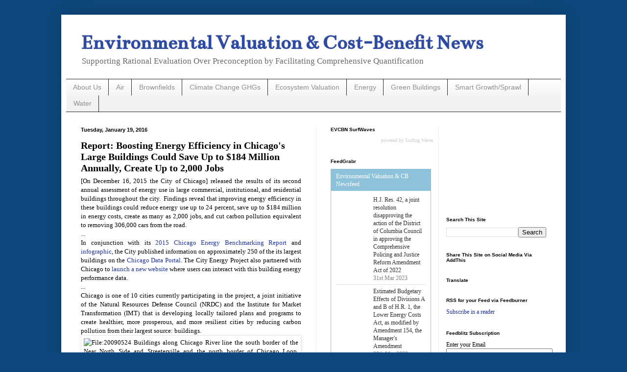

--- FILE ---
content_type: text/html; charset=UTF-8
request_url: https://www.envirovaluation.org/2016/01/report-boosting-energy-efficiency-in.html
body_size: 30734
content:
<!DOCTYPE html>
<html class='v2' dir='ltr' xmlns='http://www.w3.org/1999/xhtml' xmlns:b='http://www.google.com/2005/gml/b' xmlns:data='http://www.google.com/2005/gml/data' xmlns:expr='http://www.google.com/2005/gml/expr'>
<head>
<link href='https://www.blogger.com/static/v1/widgets/335934321-css_bundle_v2.css' rel='stylesheet' type='text/css'/>
<meta content='width=1100' name='viewport'/>
<meta content='text/html; charset=UTF-8' http-equiv='Content-Type'/>
<meta content='blogger' name='generator'/>
<link href='https://www.envirovaluation.org/favicon.ico' rel='icon' type='image/x-icon'/>
<link href='https://www.envirovaluation.org/2016/01/report-boosting-energy-efficiency-in.html' rel='canonical'/>
<link rel="alternate" type="application/atom+xml" title="Environmental Valuation &amp; Cost-Benefit News - Atom" href="https://www.envirovaluation.org/feeds/posts/default" />
<link rel="alternate" type="application/rss+xml" title="Environmental Valuation &amp; Cost-Benefit News - RSS" href="https://www.envirovaluation.org/feeds/posts/default?alt=rss" />
<link rel="service.post" type="application/atom+xml" title="Environmental Valuation &amp; Cost-Benefit News - Atom" href="https://www.blogger.com/feeds/3721327281798357425/posts/default" />

<link rel="alternate" type="application/atom+xml" title="Environmental Valuation &amp; Cost-Benefit News - Atom" href="https://www.envirovaluation.org/feeds/2756555724481866378/comments/default" />
<!--Can't find substitution for tag [blog.ieCssRetrofitLinks]-->
<link href='https://upload.wikimedia.org/wikipedia/commons/thumb/e/e8/20090524_Buildings_along_Chicago_River_line_the_south_border_of_the_Near_North_Side_and_Streeterville_and_the_north_border_of_Chicago_Loop%2C_Lakeshore_East_and_Illinois_Center.jpg/800px-thumbnail.jpg' rel='image_src'/>
<meta content='https://www.envirovaluation.org/2016/01/report-boosting-energy-efficiency-in.html' property='og:url'/>
<meta content='Report: Boosting Energy Efficiency in Chicago&#39;s Large Buildings Could Save Up to $184 Million Annually, Create Up to 2,000 Jobs' property='og:title'/>
<meta content='  [On December 16, 2015 the City of Chicago] released the  results of its second annual assessment of energy use in large  commercial, insti...' property='og:description'/>
<meta content='https://lh3.googleusercontent.com/blogger_img_proxy/[base64]w1200-h630-p-k-no-nu' property='og:image'/>
<title>Environmental Valuation &amp; Cost-Benefit News: Report: Boosting Energy Efficiency in Chicago's Large Buildings Could Save Up to $184 Million Annually, Create Up to 2,000 Jobs</title>
<style type='text/css'>@font-face{font-family:'Bentham';font-style:normal;font-weight:400;font-display:swap;src:url(//fonts.gstatic.com/s/bentham/v20/VdGeAZQPEpYfmHglGWUxCbSJ7y9Y2g.woff2)format('woff2');unicode-range:U+0100-02BA,U+02BD-02C5,U+02C7-02CC,U+02CE-02D7,U+02DD-02FF,U+0304,U+0308,U+0329,U+1D00-1DBF,U+1E00-1E9F,U+1EF2-1EFF,U+2020,U+20A0-20AB,U+20AD-20C0,U+2113,U+2C60-2C7F,U+A720-A7FF;}@font-face{font-family:'Bentham';font-style:normal;font-weight:400;font-display:swap;src:url(//fonts.gstatic.com/s/bentham/v20/VdGeAZQPEpYfmHglGWsxCbSJ7y8.woff2)format('woff2');unicode-range:U+0000-00FF,U+0131,U+0152-0153,U+02BB-02BC,U+02C6,U+02DA,U+02DC,U+0304,U+0308,U+0329,U+2000-206F,U+20AC,U+2122,U+2191,U+2193,U+2212,U+2215,U+FEFF,U+FFFD;}</style>
<style id='page-skin-1' type='text/css'><!--
/*
-----------------------------------------------
Blogger Template Style
Name:     Simple
Designer: Blogger
URL:      www.blogger.com
----------------------------------------------- */
/* Content
----------------------------------------------- */
body {
font: normal normal 12px 'Times New Roman', Times, FreeSerif, serif;
color: #000000;
background: #0d477b none repeat scroll top left;
padding: 0 40px 40px 40px;
}
html body .region-inner {
min-width: 0;
max-width: 100%;
width: auto;
}
h2 {
font-size: 22px;
}
a:link {
text-decoration:none;
color: #1c319d;
}
a:visited {
text-decoration:none;
color: #7d7d7d;
}
a:hover {
text-decoration:underline;
color: #2233ff;
}
.body-fauxcolumn-outer .fauxcolumn-inner {
background: transparent none repeat scroll top left;
_background-image: none;
}
.body-fauxcolumn-outer .cap-top {
position: absolute;
z-index: 1;
height: 400px;
width: 100%;
}
.body-fauxcolumn-outer .cap-top .cap-left {
width: 100%;
background: transparent none repeat-x scroll top left;
_background-image: none;
}
.content-outer {
-moz-box-shadow: 0 0 40px rgba(0, 0, 0, .15);
-webkit-box-shadow: 0 0 5px rgba(0, 0, 0, .15);
-goog-ms-box-shadow: 0 0 10px #333333;
box-shadow: 0 0 40px rgba(0, 0, 0, .15);
margin-bottom: 1px;
}
.content-inner {
padding: 10px 10px;
}
.content-inner {
background-color: #ffffff;
}
/* Header
----------------------------------------------- */
.header-outer {
background: transparent none repeat-x scroll 0 -400px;
_background-image: none;
}
.Header h1 {
font: normal bold 42px Bentham;
color: #2c49a4;
text-shadow: -1px -1px 1px rgba(0, 0, 0, .2);
}
.Header h1 a {
color: #2c49a4;
}
.Header .description {
font-size: 140%;
color: #686868;
}
.header-inner .Header .titlewrapper {
padding: 22px 30px;
}
.header-inner .Header .descriptionwrapper {
padding: 0 30px;
}
/* Tabs
----------------------------------------------- */
.tabs-inner .section:first-child {
border-top: 1px solid #222222;
}
.tabs-inner .section:first-child ul {
margin-top: -1px;
border-top: 1px solid #222222;
border-left: 0 solid #222222;
border-right: 0 solid #222222;
}
.tabs-inner .widget ul {
background: #f1f1f1 url(//www.blogblog.com/1kt/simple/gradients_light.png) repeat-x scroll 0 -800px;
_background-image: none;
border-bottom: 1px solid #222222;
margin-top: 0;
margin-left: -30px;
margin-right: -30px;
}
.tabs-inner .widget li a {
display: inline-block;
padding: .6em 1em;
font: normal normal 14px Arial, Tahoma, Helvetica, FreeSans, sans-serif;
color: #909090;
border-left: 1px solid #ffffff;
border-right: 1px solid #222222;
}
.tabs-inner .widget li:first-child a {
border-left: none;
}
.tabs-inner .widget li.selected a, .tabs-inner .widget li a:hover {
color: #000000;
background-color: #eaeaea;
text-decoration: none;
}
/* Columns
----------------------------------------------- */
.main-outer {
border-top: 0 solid #eaeaea;
}
.fauxcolumn-left-outer .fauxcolumn-inner {
border-right: 1px solid #eaeaea;
}
.fauxcolumn-right-outer .fauxcolumn-inner {
border-left: 1px solid #eaeaea;
}
/* Headings
----------------------------------------------- */
div.widget > h2,
div.widget h2.title {
margin: 0 0 1em 0;
font: normal bold 10px Arial, Tahoma, Helvetica, FreeSans, sans-serif;
color: #000000;
}
/* Widgets
----------------------------------------------- */
.widget .zippy {
color: #909090;
text-shadow: 2px 2px 1px rgba(0, 0, 0, .1);
}
.widget .popular-posts ul {
list-style: none;
}
/* Posts
----------------------------------------------- */
h2.date-header {
font: normal bold 11px Arial, Tahoma, Helvetica, FreeSans, sans-serif;
}
.date-header span {
background-color: transparent;
color: #000000;
padding: inherit;
letter-spacing: inherit;
margin: inherit;
}
.main-inner {
padding-top: 30px;
padding-bottom: 30px;
}
.main-inner .column-center-inner {
padding: 0 15px;
}
.main-inner .column-center-inner .section {
margin: 0 15px;
}
.post {
margin: 0 0 25px 0;
}
h3.post-title, .comments h4 {
font: normal bold 20px 'Times New Roman', Times, FreeSerif, serif;
margin: .75em 0 0;
}
.post-body {
font-size: 110%;
line-height: 1.4;
position: relative;
}
.post-body img, .post-body .tr-caption-container, .Profile img, .Image img,
.BlogList .item-thumbnail img {
padding: 2px;
background: #ffffff;
border: 1px solid #eaeaea;
-moz-box-shadow: 1px 1px 5px rgba(0, 0, 0, .1);
-webkit-box-shadow: 1px 1px 5px rgba(0, 0, 0, .1);
box-shadow: 1px 1px 5px rgba(0, 0, 0, .1);
}
.post-body img, .post-body .tr-caption-container {
padding: 5px;
}
.post-body .tr-caption-container {
color: #000000;
}
.post-body .tr-caption-container img {
padding: 0;
background: transparent;
border: none;
-moz-box-shadow: 0 0 0 rgba(0, 0, 0, .1);
-webkit-box-shadow: 0 0 0 rgba(0, 0, 0, .1);
box-shadow: 0 0 0 rgba(0, 0, 0, .1);
}
.post-header {
margin: 0 0 1.5em;
line-height: 1.6;
font-size: 90%;
}
.post-footer {
margin: 20px -2px 0;
padding: 5px 10px;
color: #505050;
background-color: #f6f6f6;
border-bottom: 1px solid #eaeaea;
line-height: 1.6;
font-size: 90%;
}
#comments .comment-author {
padding-top: 1.5em;
border-top: 1px solid #eaeaea;
background-position: 0 1.5em;
}
#comments .comment-author:first-child {
padding-top: 0;
border-top: none;
}
.avatar-image-container {
margin: .2em 0 0;
}
#comments .avatar-image-container img {
border: 1px solid #eaeaea;
}
/* Comments
----------------------------------------------- */
.comments .comments-content .icon.blog-author {
background-repeat: no-repeat;
background-image: url([data-uri]);
}
.comments .comments-content .loadmore a {
border-top: 1px solid #909090;
border-bottom: 1px solid #909090;
}
.comments .comment-thread.inline-thread {
background-color: #f6f6f6;
}
.comments .continue {
border-top: 2px solid #909090;
}
/* Accents
---------------------------------------------- */
.section-columns td.columns-cell {
border-left: 1px solid #eaeaea;
}
.blog-pager {
background: transparent none no-repeat scroll top center;
}
.blog-pager-older-link, .home-link,
.blog-pager-newer-link {
background-color: #ffffff;
padding: 5px;
}
.footer-outer {
border-top: 0 dashed #bbbbbb;
}
/* Mobile
----------------------------------------------- */
body.mobile  {
background-size: auto;
}
.mobile .body-fauxcolumn-outer {
background: transparent none repeat scroll top left;
}
.mobile .body-fauxcolumn-outer .cap-top {
background-size: 100% auto;
}
.mobile .content-outer {
-webkit-box-shadow: 0 0 3px rgba(0, 0, 0, .15);
box-shadow: 0 0 3px rgba(0, 0, 0, .15);
}
.mobile .tabs-inner .widget ul {
margin-left: 0;
margin-right: 0;
}
.mobile .post {
margin: 0;
}
.mobile .main-inner .column-center-inner .section {
margin: 0;
}
.mobile .date-header span {
padding: 0.1em 10px;
margin: 0 -10px;
}
.mobile h3.post-title {
margin: 0;
}
.mobile .blog-pager {
background: transparent none no-repeat scroll top center;
}
.mobile .footer-outer {
border-top: none;
}
.mobile .main-inner, .mobile .footer-inner {
background-color: #ffffff;
}
.mobile-index-contents {
color: #000000;
}
.mobile-link-button {
background-color: #1c319d;
}
.mobile-link-button a:link, .mobile-link-button a:visited {
color: #ffffff;
}
.mobile .tabs-inner .section:first-child {
border-top: none;
}
.mobile .tabs-inner .PageList .widget-content {
background-color: #eaeaea;
color: #000000;
border-top: 1px solid #222222;
border-bottom: 1px solid #222222;
}
.mobile .tabs-inner .PageList .widget-content .pagelist-arrow {
border-left: 1px solid #222222;
}
.Header h1 {margin-bottom:0}
.Header .description {margin-top: 0;}
.header-inner .Header .titlewrapper {padding-bottom:0;}
.post-title.entry-title{
margin-bottom: -10px;
}
--></style>
<style id='template-skin-1' type='text/css'><!--
body {
min-width: 1030px;
}
.content-outer, .content-fauxcolumn-outer, .region-inner {
min-width: 1030px;
max-width: 1030px;
_width: 1030px;
}
.main-inner .columns {
padding-left: 0;
padding-right: 500px;
}
.main-inner .fauxcolumn-center-outer {
left: 0;
right: 500px;
/* IE6 does not respect left and right together */
_width: expression(this.parentNode.offsetWidth -
parseInt("0") -
parseInt("500px") + 'px');
}
.main-inner .fauxcolumn-left-outer {
width: 0;
}
.main-inner .fauxcolumn-right-outer {
width: 500px;
}
.main-inner .column-left-outer {
width: 0;
right: 100%;
margin-left: -0;
}
.main-inner .column-right-outer {
width: 500px;
margin-right: -500px;
}
#layout {
min-width: 0;
}
#layout .content-outer {
min-width: 0;
width: 800px;
}
#layout .region-inner {
min-width: 0;
width: auto;
}
--></style>
<script type='text/javascript'>
        (function(i,s,o,g,r,a,m){i['GoogleAnalyticsObject']=r;i[r]=i[r]||function(){
        (i[r].q=i[r].q||[]).push(arguments)},i[r].l=1*new Date();a=s.createElement(o),
        m=s.getElementsByTagName(o)[0];a.async=1;a.src=g;m.parentNode.insertBefore(a,m)
        })(window,document,'script','https://www.google-analytics.com/analytics.js','ga');
        ga('create', 'UA-90540973-1', 'auto', 'blogger');
        ga('blogger.send', 'pageview');
      </script>
<script>
  (function(i,s,o,g,r,a,m){i['GoogleAnalyticsObject']=r;i[r]=i[r]||function(){
  (i[r].q=i[r].q||[]).push(arguments)},i[r].l=1*new Date();a=s.createElement(o),
  m=s.getElementsByTagName(o)[0];a.async=1;a.src=g;m.parentNode.insertBefore(a,m)
  })(window,document,'script','https://www.google-analytics.com/analytics.js','ga');

  ga('create', 'UA-90540973-1', 'auto');
  ga('send', 'pageview');

</script>
<link href='https://www.blogger.com/dyn-css/authorization.css?targetBlogID=3721327281798357425&amp;zx=3aa535f4-8699-4c38-9c11-dfe331e63571' media='none' onload='if(media!=&#39;all&#39;)media=&#39;all&#39;' rel='stylesheet'/><noscript><link href='https://www.blogger.com/dyn-css/authorization.css?targetBlogID=3721327281798357425&amp;zx=3aa535f4-8699-4c38-9c11-dfe331e63571' rel='stylesheet'/></noscript>
<meta name='google-adsense-platform-account' content='ca-host-pub-1556223355139109'/>
<meta name='google-adsense-platform-domain' content='blogspot.com'/>

<!-- data-ad-client=ca-pub-9390505215048955 -->

</head>
<meta content='' property='og:site_name'/>
<body class='loading variant-pale'>
<div class='navbar no-items section' id='navbar' name='Navbar'>
</div>
<div class='body-fauxcolumns'>
<div class='fauxcolumn-outer body-fauxcolumn-outer'>
<div class='cap-top'>
<div class='cap-left'></div>
<div class='cap-right'></div>
</div>
<div class='fauxborder-left'>
<div class='fauxborder-right'></div>
<div class='fauxcolumn-inner'>
</div>
</div>
<div class='cap-bottom'>
<div class='cap-left'></div>
<div class='cap-right'></div>
</div>
</div>
</div>
<div class='content'>
<div class='content-fauxcolumns'>
<div class='fauxcolumn-outer content-fauxcolumn-outer'>
<div class='cap-top'>
<div class='cap-left'></div>
<div class='cap-right'></div>
</div>
<div class='fauxborder-left'>
<div class='fauxborder-right'></div>
<div class='fauxcolumn-inner'>
</div>
</div>
<div class='cap-bottom'>
<div class='cap-left'></div>
<div class='cap-right'></div>
</div>
</div>
</div>
<div class='content-outer'>
<div class='content-cap-top cap-top'>
<div class='cap-left'></div>
<div class='cap-right'></div>
</div>
<div class='fauxborder-left content-fauxborder-left'>
<div class='fauxborder-right content-fauxborder-right'></div>
<div class='content-inner'>
<header>
<div class='header-outer'>
<div class='header-cap-top cap-top'>
<div class='cap-left'></div>
<div class='cap-right'></div>
</div>
<div class='fauxborder-left header-fauxborder-left'>
<div class='fauxborder-right header-fauxborder-right'></div>
<div class='region-inner header-inner'>
<div class='header section' id='header' name='Header'><div class='widget Header' data-version='1' id='Header1'>
<div id='header-inner'>
<div class='titlewrapper'>
<h1 class='title'>
<a href='https://www.envirovaluation.org/'>
Environmental Valuation &amp; Cost-Benefit News
</a>
</h1>
</div>
<div class='descriptionwrapper'>
<p class='description'><span>Supporting Rational Evaluation Over Preconception by Facilitating Comprehensive Quantification</span></p>
</div>
</div>
</div></div>
</div>
</div>
<div class='header-cap-bottom cap-bottom'>
<div class='cap-left'></div>
<div class='cap-right'></div>
</div>
</div>
</header>
<div class='tabs-outer'>
<div class='tabs-cap-top cap-top'>
<div class='cap-left'></div>
<div class='cap-right'></div>
</div>
<div class='fauxborder-left tabs-fauxborder-left'>
<div class='fauxborder-right tabs-fauxborder-right'></div>
<div class='region-inner tabs-inner'>
<div class='tabs section' id='crosscol' name='Cross-Column'><div class='widget Label' data-version='1' id='Label2'>
<h2>Labels</h2>
<div class='widget-content list-label-widget-content'>
<ul>
<li>
<a dir='ltr' href='https://www.envirovaluation.org/search/label/About%20Us'>About Us</a>
</li>
<li>
<a dir='ltr' href='https://www.envirovaluation.org/search/label/Air'>Air</a>
</li>
<li>
<a dir='ltr' href='https://www.envirovaluation.org/search/label/Brownfields'>Brownfields</a>
</li>
<li>
<a dir='ltr' href='https://www.envirovaluation.org/search/label/Climate%20Change%20GHGs'>Climate Change GHGs</a>
</li>
<li>
<a dir='ltr' href='https://www.envirovaluation.org/search/label/Ecosystem%20Valuation'>Ecosystem Valuation</a>
</li>
<li>
<a dir='ltr' href='https://www.envirovaluation.org/search/label/Energy'>Energy</a>
</li>
<li>
<a dir='ltr' href='https://www.envirovaluation.org/search/label/Green%20Buildings'>Green Buildings</a>
</li>
<li>
<a dir='ltr' href='https://www.envirovaluation.org/search/label/Smart%20Growth%2FSprawl'>Smart Growth/Sprawl</a>
</li>
<li>
<a dir='ltr' href='https://www.envirovaluation.org/search/label/Water'>Water</a>
</li>
</ul>
<div class='clear'></div>
</div>
</div></div>
<div class='tabs no-items section' id='crosscol-overflow' name='Cross-Column 2'></div>
</div>
</div>
<div class='tabs-cap-bottom cap-bottom'>
<div class='cap-left'></div>
<div class='cap-right'></div>
</div>
</div>
<div class='main-outer'>
<div class='main-cap-top cap-top'>
<div class='cap-left'></div>
<div class='cap-right'></div>
</div>
<div class='fauxborder-left main-fauxborder-left'>
<div class='fauxborder-right main-fauxborder-right'></div>
<div class='region-inner main-inner'>
<div class='columns fauxcolumns'>
<div class='fauxcolumn-outer fauxcolumn-center-outer'>
<div class='cap-top'>
<div class='cap-left'></div>
<div class='cap-right'></div>
</div>
<div class='fauxborder-left'>
<div class='fauxborder-right'></div>
<div class='fauxcolumn-inner'>
</div>
</div>
<div class='cap-bottom'>
<div class='cap-left'></div>
<div class='cap-right'></div>
</div>
</div>
<div class='fauxcolumn-outer fauxcolumn-left-outer'>
<div class='cap-top'>
<div class='cap-left'></div>
<div class='cap-right'></div>
</div>
<div class='fauxborder-left'>
<div class='fauxborder-right'></div>
<div class='fauxcolumn-inner'>
</div>
</div>
<div class='cap-bottom'>
<div class='cap-left'></div>
<div class='cap-right'></div>
</div>
</div>
<div class='fauxcolumn-outer fauxcolumn-right-outer'>
<div class='cap-top'>
<div class='cap-left'></div>
<div class='cap-right'></div>
</div>
<div class='fauxborder-left'>
<div class='fauxborder-right'></div>
<div class='fauxcolumn-inner'>
</div>
</div>
<div class='cap-bottom'>
<div class='cap-left'></div>
<div class='cap-right'></div>
</div>
</div>
<!-- corrects IE6 width calculation -->
<div class='columns-inner'>
<div class='column-center-outer'>
<div class='column-center-inner'>
<div class='main section' id='main' name='Main'><div class='widget Blog' data-version='1' id='Blog1'>
<div class='blog-posts hfeed'>

          <div class="date-outer">
        
<h2 class='date-header'><span>Tuesday, January 19, 2016</span></h2>

          <div class="date-posts">
        
<div class='post-outer'>
<div class='post hentry uncustomized-post-template' itemprop='blogPost' itemscope='itemscope' itemtype='http://schema.org/BlogPosting'>
<meta content='https://upload.wikimedia.org/wikipedia/commons/thumb/e/e8/20090524_Buildings_along_Chicago_River_line_the_south_border_of_the_Near_North_Side_and_Streeterville_and_the_north_border_of_Chicago_Loop%2C_Lakeshore_East_and_Illinois_Center.jpg/800px-thumbnail.jpg' itemprop='image_url'/>
<meta content='3721327281798357425' itemprop='blogId'/>
<meta content='2756555724481866378' itemprop='postId'/>
<a name='2756555724481866378'></a>
<h3 class='post-title entry-title' itemprop='name'>
Report: Boosting Energy Efficiency in Chicago's Large Buildings Could Save Up to $184 Million Annually, Create Up to 2,000 Jobs
</h3>
<div class='post-header'>
<div class='post-header-line-1'></div>
</div>
<div class='post-body entry-content' id='post-body-2756555724481866378' itemprop='description articleBody'>
<div dir="ltr" style="text-align: left;" trbidi="on">
<div style="text-align: justify;">
[On December 16, 2015 the City of Chicago] released the 
results of its second annual assessment of energy use in large 
commercial, institutional, and residential buildings throughout the 
city.&nbsp; Findings reveal that improving energy efficiency in these 
buildings could reduce energy use up to 24 percent, save up to $184 
million in energy costs, create as many as 2,000 jobs, and cut carbon 
pollution equivalent to removing 306,000 cars from the road.&nbsp;&nbsp;</div>
<div style="text-align: justify;">
... </div>
<div style="text-align: justify;">
In conjunction with its <a href="http://www.cityofchicago.org/content/dam/city/progs/env/EnergyBenchmark/2015_Chicago_Benchmarking_Report_Web_16DEC2015.pdf">2015 Chicago Energy Benchmarking Report</a> and <a href="http://www.cityofchicago.org/content/dam/city/progs/env/EnergyBenchmark/2015_Chicago_Energy_Benchmarking_At-A-Glance.pdf">infographic</a>, the City published information on approximately 250 of the its largest buildings on the <a href="http://www.cityofchicago.org/2015energydata">Chicago Data Portal</a>. The City Energy Project also partnered with Chicago to <a href="http://bit.ly/1P75HoG">launch a new website</a> where users can interact with this building energy performance data.</div>
<div style="text-align: justify;">
... </div>
<div style="text-align: justify;">
 Chicago is one of 10 cities 
currently participating in the project, a joint initiative of the 
Natural Resources Defense Council (NRDC) and the Institute for Market 
Transformation (IMT) that is developing locally tailored plans and 
programs to create healthier, more prosperous, and more resilient cities
 by reducing carbon pollution from their largest source: buildings.</div>
<div style="text-align: justify;">
<img alt="File:20090524 Buildings along Chicago River line the south border of the Near North Side and Streeterville and the north border of Chicago Loop, Lakeshore East and Illinois Center.jpg" data-file-height="3084" data-file-width="8600" height="142" src="https://upload.wikimedia.org/wikipedia/commons/thumb/e/e8/20090524_Buildings_along_Chicago_River_line_the_south_border_of_the_Near_North_Side_and_Streeterville_and_the_north_border_of_Chicago_Loop%2C_Lakeshore_East_and_Illinois_Center.jpg/800px-thumbnail.jpg" width="400" />&nbsp;</div>
<div style="text-align: center;">
<a href="https://en.wikipedia.org/wiki/Chicago"><span style="font-size: xx-small;">https://en.wikipedia.org/wiki/Chicago</span></a> </div>
<div style="text-align: justify;">
 Chicago&#8217;s 2015 report includes data collected through its <a href="http://www.cityofchicago.org/energybenchmarking">Building Energy Use Benchmarking Ordinance</a>,
 which requires owners of buildings larger than 50,000 square feet to 
collect and share energy-use data with the city annually and verify the 
data every three years. Residential buildings larger than 250,000 square
 feet, along with commercial and institutional buildings larger than 
50,000 square feet, were required to report 2014 data this year.&nbsp; The 
2015 report examines aggregated 2014 data from more than 1,800 buildings
 that cover more than 600 million square feet and represent 
approximately 20 percent of citywide energy use.&nbsp; The 2015 results mark a
 five-fold increase in participation. Overall, Chicago buildings 
reported a median ENERGY STAR score of 58 out of 100, which is 16 
percent higher than the national median of 50. Also, the buildings that 
shared energy data for the second consecutive year showed a slight 
decrease in site energy use (the amount of energy used per square foot, 
normalized for weather variations).</div>
<div style="text-align: justify;">
... </div>
<div style="text-align: justify;">
More than 85 energy, real estate, business, and public interest 
organizations supported the development and adoption of Chicago&#8217;s 
benchmarking ordinance in 2013, including the Institute for Market 
Transformation, Natural Resource Defense Council, C40 Cities Climate 
Leadership Group, Elevate Energy, U.S. Green Building Council&#8211;Illinois 
Chapter, American Institute of Architects&#8211;Chicago, ASHRAE &#8211; Illinois, 
Midwest Energy Efficiency Alliance, and Seventhwave. Partner 
organizations have continued to work with the City to support ordinance 
implementation by providing extensive outreach and assistance to 
reporting buildings. In 2015, partner support included a full-time help 
center that facilitated over 4,800 interactions, 20 free trainings led 
by local volunteers, and pro-bono assistance to more than 60 buildings.&nbsp;</div>
<div style="text-align: justify;">
<br /></div>
<div style="text-align: justify;">
Natural Resources Defense Council (NRDC) www.NRDC.org</div>
<div style="text-align: justify;">
Press Release dated December 17, 2015</div>
</div>
<div style='clear: both;'></div>
</div>
<div class='post-footer'>
<div class='post-footer-line post-footer-line-1'>
<span class='post-author vcard'>
Posted by
<span class='fn' itemprop='author' itemscope='itemscope' itemtype='http://schema.org/Person'>
<meta content='https://www.blogger.com/profile/04071275108594827359' itemprop='url'/>
<a class='g-profile' href='https://www.blogger.com/profile/04071275108594827359' rel='author' title='author profile'>
<span itemprop='name'>CostBen</span>
</a>
</span>
</span>
<span class='post-timestamp'>
at
<meta content='https://www.envirovaluation.org/2016/01/report-boosting-energy-efficiency-in.html' itemprop='url'/>
<a class='timestamp-link' href='https://www.envirovaluation.org/2016/01/report-boosting-energy-efficiency-in.html' rel='bookmark' title='permanent link'><abbr class='published' itemprop='datePublished' title='2016-01-19T11:58:00-05:00'>11:58&#8239;AM</abbr></a>
</span>
<span class='post-comment-link'>
</span>
<span class='post-icons'>
<span class='item-action'>
<a href='https://www.blogger.com/email-post/3721327281798357425/2756555724481866378' title='Email Post'>
<img alt='' class='icon-action' height='13' src='https://resources.blogblog.com/img/icon18_email.gif' width='18'/>
</a>
</span>
<span class='item-control blog-admin pid-2123749092'>
<a href='https://www.blogger.com/post-edit.g?blogID=3721327281798357425&postID=2756555724481866378&from=pencil' title='Edit Post'>
<img alt='' class='icon-action' height='18' src='https://resources.blogblog.com/img/icon18_edit_allbkg.gif' width='18'/>
</a>
</span>
</span>
<div class='post-share-buttons goog-inline-block'>
<a class='goog-inline-block share-button sb-email' href='https://www.blogger.com/share-post.g?blogID=3721327281798357425&postID=2756555724481866378&target=email' target='_blank' title='Email This'><span class='share-button-link-text'>Email This</span></a><a class='goog-inline-block share-button sb-blog' href='https://www.blogger.com/share-post.g?blogID=3721327281798357425&postID=2756555724481866378&target=blog' onclick='window.open(this.href, "_blank", "height=270,width=475"); return false;' target='_blank' title='BlogThis!'><span class='share-button-link-text'>BlogThis!</span></a><a class='goog-inline-block share-button sb-twitter' href='https://www.blogger.com/share-post.g?blogID=3721327281798357425&postID=2756555724481866378&target=twitter' target='_blank' title='Share to X'><span class='share-button-link-text'>Share to X</span></a><a class='goog-inline-block share-button sb-facebook' href='https://www.blogger.com/share-post.g?blogID=3721327281798357425&postID=2756555724481866378&target=facebook' onclick='window.open(this.href, "_blank", "height=430,width=640"); return false;' target='_blank' title='Share to Facebook'><span class='share-button-link-text'>Share to Facebook</span></a><a class='goog-inline-block share-button sb-pinterest' href='https://www.blogger.com/share-post.g?blogID=3721327281798357425&postID=2756555724481866378&target=pinterest' target='_blank' title='Share to Pinterest'><span class='share-button-link-text'>Share to Pinterest</span></a>
</div>
</div>
<div class='post-footer-line post-footer-line-2'>
<span class='post-labels'>
Labels:
<a href='https://www.envirovaluation.org/search/label/Energy' rel='tag'>Energy</a>,
<a href='https://www.envirovaluation.org/search/label/Energy%20Conservation' rel='tag'>Energy Conservation</a>,
<a href='https://www.envirovaluation.org/search/label/Government%20Report' rel='tag'>Government Report</a>,
<a href='https://www.envirovaluation.org/search/label/Green%20Buildings' rel='tag'>Green Buildings</a>,
<a href='https://www.envirovaluation.org/search/label/Midwest' rel='tag'>Midwest</a>,
<a href='https://www.envirovaluation.org/search/label/NonProfit%20NGO' rel='tag'>NonProfit NGO</a>,
<a href='https://www.envirovaluation.org/search/label/Real%20Estate%20Construction%20and%20Housing' rel='tag'>Real Estate Construction and Housing</a>,
<a href='https://www.envirovaluation.org/search/label/Savings' rel='tag'>Savings</a>
</span>
</div>
<div class='post-footer-line post-footer-line-3'>
<span class='post-location'>
Location:
<a href='https://maps.google.com/maps?q=Chicago,+IL,+USA@41.8781136,-87.62979819999998&z=10' target='_blank'>Chicago, IL, USA</a>
</span>
</div>
</div>
</div>
<div class='comments' id='comments'>
<a name='comments'></a>
<h4>No comments:</h4>
<div id='Blog1_comments-block-wrapper'>
<dl class='avatar-comment-indent' id='comments-block'>
</dl>
</div>
<p class='comment-footer'>
<div class='comment-form'>
<a name='comment-form'></a>
<h4 id='comment-post-message'>Post a Comment</h4>
<p>
</p>
<a href='https://www.blogger.com/comment/frame/3721327281798357425?po=2756555724481866378&hl=en&saa=85391&origin=https://www.envirovaluation.org' id='comment-editor-src'></a>
<iframe allowtransparency='true' class='blogger-iframe-colorize blogger-comment-from-post' frameborder='0' height='410px' id='comment-editor' name='comment-editor' src='' width='100%'></iframe>
<script src='https://www.blogger.com/static/v1/jsbin/2830521187-comment_from_post_iframe.js' type='text/javascript'></script>
<script type='text/javascript'>
      BLOG_CMT_createIframe('https://www.blogger.com/rpc_relay.html');
    </script>
</div>
</p>
</div>
</div>

        </div></div>
      
</div>
<div class='blog-pager' id='blog-pager'>
<span id='blog-pager-newer-link'>
<a class='blog-pager-newer-link' href='https://www.envirovaluation.org/2016/01/the-property-value-impacts-of.html' id='Blog1_blog-pager-newer-link' title='Newer Post'>Newer Post</a>
</span>
<span id='blog-pager-older-link'>
<a class='blog-pager-older-link' href='https://www.envirovaluation.org/2016/01/renewable-energy-for-state-renewable.html' id='Blog1_blog-pager-older-link' title='Older Post'>Older Post</a>
</span>
<a class='home-link' href='https://www.envirovaluation.org/'>Home</a>
</div>
<div class='clear'></div>
<div class='post-feeds'>
<div class='feed-links'>
Subscribe to:
<a class='feed-link' href='https://www.envirovaluation.org/feeds/2756555724481866378/comments/default' target='_blank' type='application/atom+xml'>Post Comments (Atom)</a>
</div>
</div>
</div></div>
</div>
</div>
<div class='column-left-outer'>
<div class='column-left-inner'>
<aside>
</aside>
</div>
</div>
<div class='column-right-outer'>
<div class='column-right-inner'>
<aside>
<div class='sidebar no-items section' id='sidebar-right-1'></div>
<table border='0' cellpadding='0' cellspacing='0' class='section-columns columns-2'>
<tbody>
<tr>
<td class='first columns-cell'>
<div class='sidebar section' id='sidebar-right-2-1'>
<div class='widget HTML' data-version='1' id='HTML2'>
<h2 class='title'>EVCBN SurfWaves</h2>
<div class='widget-content'>
<!-- start sw-rss-feed code --> 
<script type="text/javascript"> 
<!-- 
rssfeed_url = new Array(); 
rssfeed_url[0]="https://www.nber.org/rss/neweee.xml"; rssfeed_url[1]="https://www.greenbiz.com/rss.xml"; rssfeed_url[2]="https://www.journals.elsevier.com/ecological-economics/rss"; rssfeed_url[3]="https://www.tandfonline.com/feed/rss/teep20 "; rssfeed_url[4]="http://www.oecd.org/environment/index.xml";  
rssfeed_frame_width="210"; 
rssfeed_frame_height="280"; 
rssfeed_scroll="on"; 
rssfeed_scroll_step="5"; 
rssfeed_scroll_bar="off"; 
rssfeed_target="_blank"; 
rssfeed_font_size="12"; 
rssfeed_font_face=""; 
rssfeed_border="on"; 
rssfeed_css_url="https://feed.surfing-waves.com/css/style4.css"; 
rssfeed_title="off"; 
rssfeed_title_name=""; 
rssfeed_title_bgcolor="#3366ff"; 
rssfeed_title_color="#fff"; 
rssfeed_title_bgimage=""; 
rssfeed_footer="off"; 
rssfeed_footer_name="rss feed"; 
rssfeed_footer_bgcolor="#fff"; 
rssfeed_footer_color="#333"; 
rssfeed_footer_bgimage=""; 
rssfeed_item_title_length="50"; 
rssfeed_item_title_color="#666"; 
rssfeed_item_bgcolor="#fff"; 
rssfeed_item_bgimage=""; 
rssfeed_item_border_bottom="on"; 
rssfeed_item_source_icon="off"; 
rssfeed_item_date="off"; 
rssfeed_item_description="on"; 
rssfeed_item_description_length="120"; 
rssfeed_item_description_color="#666"; 
rssfeed_item_description_link_color="#333"; 
rssfeed_item_description_tag="off"; 
rssfeed_no_items="0"; 
rssfeed_cache = "642e56570c3b78854128a0329d7ce9de"; 
//--> 
</script> 
<script type="text/javascript" src="//feed.surfing-waves.com/js/rss-feed.js"></script> 
<!-- The link below helps keep this service FREE, and helps other people find the SW widget. Please be cool and keep it! Thanks. --> 
<div style="color:#ccc;font-size:10px; text-align:right; width:210px;">powered by <a href="https://surfing-waves.com" rel="noopener" target="_blank" style="color:#ccc;">Surfing Waves</a></div> 
<!-- end sw-rss-feed code -->
</div>
<div class='clear'></div>
</div><div class='widget HTML' data-version='1' id='HTML12'>
<h2 class='title'>FeedGrabr</h2>
<div class='widget-content'>
<div class="feedgrabbr_widget" id="fgid_93839455e8d0052aa41fce039"></div>
<script>if (typeof (fg_widgets) === "undefined") fg_widgets = new Array(); fg_widgets.push("fgid_93839455e8d0052aa41fce039");</script>
<script async src="https://www.feedgrabbr.com/widget/fgwidget.js"></script>
</div>
<div class='clear'></div>
</div><div class='widget HTML' data-version='1' id='HTML7'>
<h2 class='title'>Diigo Linkroll</h2>
<div class='widget-content'>
<div id="diigo_linkroll" ><a target="_blank" id="linkroll_title" href="http://www.diigo.com/user/costbenefit">Environmental Valuation & Cost-Benefit Newsfeed in Newsfeed Selected Content</a><script type="text/javascript" src="//www.diigo.com/roll2/linkrolls?v=3&amp;username=costbenefit&amp;count=5&amp;style=customize&amp;icon=true&amp;desc=1&amp;l_type=0&amp;t_color=0000CC&amp;t_fam=Arial,sans-serif&amp;t_size=14&amp;t_bold=true&amp;t_italic=false&amp;t_underline=false&amp;i_fam=Arial,sans-serif&amp;i_color=3300FF&amp;i_size=12&amp;i_bold=true&amp;i_italic=false&amp;i_underline=false&amp;bg_color=FFFFFF&amp;bg_repeat=no-repeat&amp;tags&amp;bg_img"></script></div>
</div>
<div class='clear'></div>
</div><div class='widget Label' data-version='1' id='Label1'>
<h2>Categories/Labels</h2>
<div class='widget-content list-label-widget-content'>
<ul>
<li>
<a dir='ltr' href='https://www.envirovaluation.org/search/label/About%20Us'>About Us</a>
<span dir='ltr'>(1)</span>
</li>
<li>
<a dir='ltr' href='https://www.envirovaluation.org/search/label/Academic%20Study'>Academic Study</a>
<span dir='ltr'>(2)</span>
</li>
<li>
<a dir='ltr' href='https://www.envirovaluation.org/search/label/Academic%20Study%2FJournal%20Article'>Academic Study/Journal Article</a>
<span dir='ltr'>(410)</span>
</li>
<li>
<a dir='ltr' href='https://www.envirovaluation.org/search/label/Accidents'>Accidents</a>
<span dir='ltr'>(1)</span>
</li>
<li>
<a dir='ltr' href='https://www.envirovaluation.org/search/label/Adaptation'>Adaptation</a>
<span dir='ltr'>(1)</span>
</li>
<li>
<a dir='ltr' href='https://www.envirovaluation.org/search/label/Aesthetic%20Benefits'>Aesthetic Benefits</a>
<span dir='ltr'>(2)</span>
</li>
<li>
<a dir='ltr' href='https://www.envirovaluation.org/search/label/Africa'>Africa</a>
<span dir='ltr'>(30)</span>
</li>
<li>
<a dir='ltr' href='https://www.envirovaluation.org/search/label/Agriculture'>Agriculture</a>
<span dir='ltr'>(29)</span>
</li>
<li>
<a dir='ltr' href='https://www.envirovaluation.org/search/label/Agriculture%20Forestry%20and%20Food'>Agriculture Forestry and Food</a>
<span dir='ltr'>(64)</span>
</li>
<li>
<a dir='ltr' href='https://www.envirovaluation.org/search/label/AI'>AI</a>
<span dir='ltr'>(1)</span>
</li>
<li>
<a dir='ltr' href='https://www.envirovaluation.org/search/label/Air'>Air</a>
<span dir='ltr'>(105)</span>
</li>
<li>
<a dir='ltr' href='https://www.envirovaluation.org/search/label/Algae'>Algae</a>
<span dir='ltr'>(1)</span>
</li>
<li>
<a dir='ltr' href='https://www.envirovaluation.org/search/label/Asia'>Asia</a>
<span dir='ltr'>(24)</span>
</li>
<li>
<a dir='ltr' href='https://www.envirovaluation.org/search/label/Australia%20New%20Zealand'>Australia New Zealand</a>
<span dir='ltr'>(10)</span>
</li>
<li>
<a dir='ltr' href='https://www.envirovaluation.org/search/label/Averting%20Expenditures'>Averting Expenditures</a>
<span dir='ltr'>(1)</span>
</li>
<li>
<a dir='ltr' href='https://www.envirovaluation.org/search/label/Beaches'>Beaches</a>
<span dir='ltr'>(10)</span>
</li>
<li>
<a dir='ltr' href='https://www.envirovaluation.org/search/label/Benefit%20Transfer'>Benefit Transfer</a>
<span dir='ltr'>(1)</span>
</li>
<li>
<a dir='ltr' href='https://www.envirovaluation.org/search/label/Benefits'>Benefits</a>
<span dir='ltr'>(46)</span>
</li>
<li>
<a dir='ltr' href='https://www.envirovaluation.org/search/label/Biking'>Biking</a>
<span dir='ltr'>(1)</span>
</li>
<li>
<a dir='ltr' href='https://www.envirovaluation.org/search/label/Biodiversity%2FEndangered%20Species'>Biodiversity/Endangered Species</a>
<span dir='ltr'>(38)</span>
</li>
<li>
<a dir='ltr' href='https://www.envirovaluation.org/search/label/Biofuels'>Biofuels</a>
<span dir='ltr'>(14)</span>
</li>
<li>
<a dir='ltr' href='https://www.envirovaluation.org/search/label/Brownfields'>Brownfields</a>
<span dir='ltr'>(12)</span>
</li>
<li>
<a dir='ltr' href='https://www.envirovaluation.org/search/label/Busin'>Busin</a>
<span dir='ltr'>(1)</span>
</li>
<li>
<a dir='ltr' href='https://www.envirovaluation.org/search/label/CAFOs'>CAFOs</a>
<span dir='ltr'>(1)</span>
</li>
<li>
<a dir='ltr' href='https://www.envirovaluation.org/search/label/California'>California</a>
<span dir='ltr'>(31)</span>
</li>
<li>
<a dir='ltr' href='https://www.envirovaluation.org/search/label/Call%20for%20Papers'>Call for Papers</a>
<span dir='ltr'>(1)</span>
</li>
<li>
<a dir='ltr' href='https://www.envirovaluation.org/search/label/Canada'>Canada</a>
<span dir='ltr'>(13)</span>
</li>
<li>
<a dir='ltr' href='https://www.envirovaluation.org/search/label/Carbon%20Taxes'>Carbon Taxes</a>
<span dir='ltr'>(3)</span>
</li>
<li>
<a dir='ltr' href='https://www.envirovaluation.org/search/label/CGE%20Model'>CGE Model</a>
<span dir='ltr'>(4)</span>
</li>
<li>
<a dir='ltr' href='https://www.envirovaluation.org/search/label/Chemicals'>Chemicals</a>
<span dir='ltr'>(9)</span>
</li>
<li>
<a dir='ltr' href='https://www.envirovaluation.org/search/label/China'>China</a>
<span dir='ltr'>(30)</span>
</li>
<li>
<a dir='ltr' href='https://www.envirovaluation.org/search/label/Climate'>Climate</a>
<span dir='ltr'>(15)</span>
</li>
<li>
<a dir='ltr' href='https://www.envirovaluation.org/search/label/Climate%20Change'>Climate Change</a>
<span dir='ltr'>(69)</span>
</li>
<li>
<a dir='ltr' href='https://www.envirovaluation.org/search/label/Climate%20Change%20GHGs'>Climate Change GHGs</a>
<span dir='ltr'>(180)</span>
</li>
<li>
<a dir='ltr' href='https://www.envirovaluation.org/search/label/Coal'>Coal</a>
<span dir='ltr'>(14)</span>
</li>
<li>
<a dir='ltr' href='https://www.envirovaluation.org/search/label/Coasts'>Coasts</a>
<span dir='ltr'>(10)</span>
</li>
<li>
<a dir='ltr' href='https://www.envirovaluation.org/search/label/Cognitive-Behavioral'>Cognitive-Behavioral</a>
<span dir='ltr'>(39)</span>
</li>
<li>
<a dir='ltr' href='https://www.envirovaluation.org/search/label/Companies%2FCSR%2FBusiness%2FFinance'>Companies/CSR/Business/Finance</a>
<span dir='ltr'>(199)</span>
</li>
<li>
<a dir='ltr' href='https://www.envirovaluation.org/search/label/Computer%20Models%2FDatabases'>Computer Models/Databases</a>
<span dir='ltr'>(49)</span>
</li>
<li>
<a dir='ltr' href='https://www.envirovaluation.org/search/label/Conference'>Conference</a>
<span dir='ltr'>(16)</span>
</li>
<li>
<a dir='ltr' href='https://www.envirovaluation.org/search/label/Congestion'>Congestion</a>
<span dir='ltr'>(1)</span>
</li>
<li>
<a dir='ltr' href='https://www.envirovaluation.org/search/label/Conservation'>Conservation</a>
<span dir='ltr'>(9)</span>
</li>
<li>
<a dir='ltr' href='https://www.envirovaluation.org/search/label/Contaminated%20Properties'>Contaminated Properties</a>
<span dir='ltr'>(33)</span>
</li>
<li>
<a dir='ltr' href='https://www.envirovaluation.org/search/label/Contamination'>Contamination</a>
<span dir='ltr'>(2)</span>
</li>
<li>
<a dir='ltr' href='https://www.envirovaluation.org/search/label/Contamination%20Cost'>Contamination Cost</a>
<span dir='ltr'>(59)</span>
</li>
<li>
<a dir='ltr' href='https://www.envirovaluation.org/search/label/Contingent%20Valuation'>Contingent Valuation</a>
<span dir='ltr'>(47)</span>
</li>
<li>
<a dir='ltr' href='https://www.envirovaluation.org/search/label/Cost-Benefit%20Analysis'>Cost-Benefit Analysis</a>
<span dir='ltr'>(64)</span>
</li>
<li>
<a dir='ltr' href='https://www.envirovaluation.org/search/label/Cost-Effectiveness'>Cost-Effectiveness</a>
<span dir='ltr'>(6)</span>
</li>
<li>
<a dir='ltr' href='https://www.envirovaluation.org/search/label/Costs'>Costs</a>
<span dir='ltr'>(128)</span>
</li>
<li>
<a dir='ltr' href='https://www.envirovaluation.org/search/label/Costs%20and%20Benefits'>Costs and Benefits</a>
<span dir='ltr'>(629)</span>
</li>
<li>
<a dir='ltr' href='https://www.envirovaluation.org/search/label/Drought'>Drought</a>
<span dir='ltr'>(1)</span>
</li>
<li>
<a dir='ltr' href='https://www.envirovaluation.org/search/label/E.Coli'>E.Coli</a>
<span dir='ltr'>(1)</span>
</li>
<li>
<a dir='ltr' href='https://www.envirovaluation.org/search/label/Earthquakes'>Earthquakes</a>
<span dir='ltr'>(3)</span>
</li>
<li>
<a dir='ltr' href='https://www.envirovaluation.org/search/label/Economic%20Development'>Economic Development</a>
<span dir='ltr'>(39)</span>
</li>
<li>
<a dir='ltr' href='https://www.envirovaluation.org/search/label/Economic%20Growth'>Economic Growth</a>
<span dir='ltr'>(1)</span>
</li>
<li>
<a dir='ltr' href='https://www.envirovaluation.org/search/label/Economic%20Impact%20Analysis'>Economic Impact Analysis</a>
<span dir='ltr'>(8)</span>
</li>
<li>
<a dir='ltr' href='https://www.envirovaluation.org/search/label/Ecosystem%20Valuation'>Ecosystem Valuation</a>
<span dir='ltr'>(54)</span>
</li>
<li>
<a dir='ltr' href='https://www.envirovaluation.org/search/label/Education'>Education</a>
<span dir='ltr'>(17)</span>
</li>
<li>
<a dir='ltr' href='https://www.envirovaluation.org/search/label/Electric%20Vehicles'>Electric Vehicles</a>
<span dir='ltr'>(4)</span>
</li>
<li>
<a dir='ltr' href='https://www.envirovaluation.org/search/label/Electrification'>Electrification</a>
<span dir='ltr'>(1)</span>
</li>
<li>
<a dir='ltr' href='https://www.envirovaluation.org/search/label/Energy'>Energy</a>
<span dir='ltr'>(508)</span>
</li>
<li>
<a dir='ltr' href='https://www.envirovaluation.org/search/label/Energy%20Conservation'>Energy Conservation</a>
<span dir='ltr'>(31)</span>
</li>
<li>
<a dir='ltr' href='https://www.envirovaluation.org/search/label/Energy%20Storage'>Energy Storage</a>
<span dir='ltr'>(8)</span>
</li>
<li>
<a dir='ltr' href='https://www.envirovaluation.org/search/label/Energy.Shale'>Energy.Shale</a>
<span dir='ltr'>(2)</span>
</li>
<li>
<a dir='ltr' href='https://www.envirovaluation.org/search/label/Environmental%20Economics'>Environmental Economics</a>
<span dir='ltr'>(7)</span>
</li>
<li>
<a dir='ltr' href='https://www.envirovaluation.org/search/label/Erosion'>Erosion</a>
<span dir='ltr'>(2)</span>
</li>
<li>
<a dir='ltr' href='https://www.envirovaluation.org/search/label/Europe'>Europe</a>
<span dir='ltr'>(92)</span>
</li>
<li>
<a dir='ltr' href='https://www.envirovaluation.org/search/label/Events'>Events</a>
<span dir='ltr'>(2)</span>
</li>
<li>
<a dir='ltr' href='https://www.envirovaluation.org/search/label/Fishing'>Fishing</a>
<span dir='ltr'>(14)</span>
</li>
<li>
<a dir='ltr' href='https://www.envirovaluation.org/search/label/Floods'>Floods</a>
<span dir='ltr'>(23)</span>
</li>
<li>
<a dir='ltr' href='https://www.envirovaluation.org/search/label/Florida'>Florida</a>
<span dir='ltr'>(9)</span>
</li>
<li>
<a dir='ltr' href='https://www.envirovaluation.org/search/label/Food'>Food</a>
<span dir='ltr'>(12)</span>
</li>
<li>
<a dir='ltr' href='https://www.envirovaluation.org/search/label/Forestry'>Forestry</a>
<span dir='ltr'>(23)</span>
</li>
<li>
<a dir='ltr' href='https://www.envirovaluation.org/search/label/Fossil%20Fuels'>Fossil Fuels</a>
<span dir='ltr'>(13)</span>
</li>
<li>
<a dir='ltr' href='https://www.envirovaluation.org/search/label/Free%20Report%20at%20Time%20of%20Entry'>Free Report at Time of Entry</a>
<span dir='ltr'>(51)</span>
</li>
<li>
<a dir='ltr' href='https://www.envirovaluation.org/search/label/Gas'>Gas</a>
<span dir='ltr'>(4)</span>
</li>
<li>
<a dir='ltr' href='https://www.envirovaluation.org/search/label/General'>General</a>
<span dir='ltr'>(60)</span>
</li>
<li>
<a dir='ltr' href='https://www.envirovaluation.org/search/label/Genetic%20Algorithm'>Genetic Algorithm</a>
<span dir='ltr'>(1)</span>
</li>
<li>
<a dir='ltr' href='https://www.envirovaluation.org/search/label/Germany'>Germany</a>
<span dir='ltr'>(1)</span>
</li>
<li>
<a dir='ltr' href='https://www.envirovaluation.org/search/label/Global%20Warming'>Global Warming</a>
<span dir='ltr'>(1)</span>
</li>
<li>
<a dir='ltr' href='https://www.envirovaluation.org/search/label/Government'>Government</a>
<span dir='ltr'>(1)</span>
</li>
<li>
<a dir='ltr' href='https://www.envirovaluation.org/search/label/Government%20Report'>Government Report</a>
<span dir='ltr'>(103)</span>
</li>
<li>
<a dir='ltr' href='https://www.envirovaluation.org/search/label/Green%20Buildings'>Green Buildings</a>
<span dir='ltr'>(82)</span>
</li>
<li>
<a dir='ltr' href='https://www.envirovaluation.org/search/label/Green%20Infrastructure'>Green Infrastructure</a>
<span dir='ltr'>(8)</span>
</li>
<li>
<a dir='ltr' href='https://www.envirovaluation.org/search/label/Green%20Jobs'>Green Jobs</a>
<span dir='ltr'>(29)</span>
</li>
<li>
<a dir='ltr' href='https://www.envirovaluation.org/search/label/Green%20Roofs'>Green Roofs</a>
<span dir='ltr'>(15)</span>
</li>
<li>
<a dir='ltr' href='https://www.envirovaluation.org/search/label/Greenery'>Greenery</a>
<span dir='ltr'>(26)</span>
</li>
<li>
<a dir='ltr' href='https://www.envirovaluation.org/search/label/Groundwater'>Groundwater</a>
<span dir='ltr'>(9)</span>
</li>
<li>
<a dir='ltr' href='https://www.envirovaluation.org/search/label/Happiness'>Happiness</a>
<span dir='ltr'>(5)</span>
</li>
<li>
<a dir='ltr' href='https://www.envirovaluation.org/search/label/Hazardous%20Waste'>Hazardous Waste</a>
<span dir='ltr'>(9)</span>
</li>
<li>
<a dir='ltr' href='https://www.envirovaluation.org/search/label/Health'>Health</a>
<span dir='ltr'>(74)</span>
</li>
<li>
<a dir='ltr' href='https://www.envirovaluation.org/search/label/Hedonic'>Hedonic</a>
<span dir='ltr'>(1)</span>
</li>
<li>
<a dir='ltr' href='https://www.envirovaluation.org/search/label/Hedonic%20Valuation'>Hedonic Valuation</a>
<span dir='ltr'>(87)</span>
</li>
<li>
<a dir='ltr' href='https://www.envirovaluation.org/search/label/Hurricanes'>Hurricanes</a>
<span dir='ltr'>(5)</span>
</li>
<li>
<a dir='ltr' href='https://www.envirovaluation.org/search/label/Hydrofracking'>Hydrofracking</a>
<span dir='ltr'>(4)</span>
</li>
<li>
<a dir='ltr' href='https://www.envirovaluation.org/search/label/Illinois'>Illinois</a>
<span dir='ltr'>(8)</span>
</li>
<li>
<a dir='ltr' href='https://www.envirovaluation.org/search/label/India'>India</a>
<span dir='ltr'>(21)</span>
</li>
<li>
<a dir='ltr' href='https://www.envirovaluation.org/search/label/Information%20Technology'>Information Technology</a>
<span dir='ltr'>(9)</span>
</li>
<li>
<a dir='ltr' href='https://www.envirovaluation.org/search/label/Input-Output%20Models'>Input-Output Models</a>
<span dir='ltr'>(5)</span>
</li>
<li>
<a dir='ltr' href='https://www.envirovaluation.org/search/label/International'>International</a>
<span dir='ltr'>(24)</span>
</li>
<li>
<a dir='ltr' href='https://www.envirovaluation.org/search/label/Invasive%20Species'>Invasive Species</a>
<span dir='ltr'>(9)</span>
</li>
<li>
<a dir='ltr' href='https://www.envirovaluation.org/search/label/Japan'>Japan</a>
<span dir='ltr'>(4)</span>
</li>
<li>
<a dir='ltr' href='https://www.envirovaluation.org/search/label/Jobs'>Jobs</a>
<span dir='ltr'>(5)</span>
</li>
<li>
<a dir='ltr' href='https://www.envirovaluation.org/search/label/Land'>Land</a>
<span dir='ltr'>(41)</span>
</li>
<li>
<a dir='ltr' href='https://www.envirovaluation.org/search/label/Land%20and%20Water'>Land and Water</a>
<span dir='ltr'>(85)</span>
</li>
<li>
<a dir='ltr' href='https://www.envirovaluation.org/search/label/Latin%20America'>Latin America</a>
<span dir='ltr'>(16)</span>
</li>
<li>
<a dir='ltr' href='https://www.envirovaluation.org/search/label/Lead'>Lead</a>
<span dir='ltr'>(4)</span>
</li>
<li>
<a dir='ltr' href='https://www.envirovaluation.org/search/label/Legal%2FFines'>Legal/Fines</a>
<span dir='ltr'>(14)</span>
</li>
<li>
<a dir='ltr' href='https://www.envirovaluation.org/search/label/Life-Cycle%20Models'>Life-Cycle Models</a>
<span dir='ltr'>(2)</span>
</li>
<li>
<a dir='ltr' href='https://www.envirovaluation.org/search/label/Lighting'>Lighting</a>
<span dir='ltr'>(2)</span>
</li>
<li>
<a dir='ltr' href='https://www.envirovaluation.org/search/label/Long%20Island'>Long Island</a>
<span dir='ltr'>(3)</span>
</li>
<li>
<a dir='ltr' href='https://www.envirovaluation.org/search/label/Massachusetts'>Massachusetts</a>
<span dir='ltr'>(4)</span>
</li>
<li>
<a dir='ltr' href='https://www.envirovaluation.org/search/label/MD%2FVA%2FDE%2FDC'>MD/VA/DE/DC</a>
<span dir='ltr'>(4)</span>
</li>
<li>
<a dir='ltr' href='https://www.envirovaluation.org/search/label/Media'>Media</a>
<span dir='ltr'>(44)</span>
</li>
<li>
<a dir='ltr' href='https://www.envirovaluation.org/search/label/Mercury'>Mercury</a>
<span dir='ltr'>(5)</span>
</li>
<li>
<a dir='ltr' href='https://www.envirovaluation.org/search/label/Meta-Analysis'>Meta-Analysis</a>
<span dir='ltr'>(9)</span>
</li>
<li>
<a dir='ltr' href='https://www.envirovaluation.org/search/label/Method%20Comparison'>Method Comparison</a>
<span dir='ltr'>(1)</span>
</li>
<li>
<a dir='ltr' href='https://www.envirovaluation.org/search/label/Methods'>Methods</a>
<span dir='ltr'>(22)</span>
</li>
<li>
<a dir='ltr' href='https://www.envirovaluation.org/search/label/Middle%20East'>Middle East</a>
<span dir='ltr'>(3)</span>
</li>
<li>
<a dir='ltr' href='https://www.envirovaluation.org/search/label/Midwest'>Midwest</a>
<span dir='ltr'>(33)</span>
</li>
<li>
<a dir='ltr' href='https://www.envirovaluation.org/search/label/Models'>Models</a>
<span dir='ltr'>(49)</span>
</li>
<li>
<a dir='ltr' href='https://www.envirovaluation.org/search/label/Mortality'>Mortality</a>
<span dir='ltr'>(2)</span>
</li>
<li>
<a dir='ltr' href='https://www.envirovaluation.org/search/label/Multimedia'>Multimedia</a>
<span dir='ltr'>(6)</span>
</li>
<li>
<a dir='ltr' href='https://www.envirovaluation.org/search/label/Natural%20Hazards'>Natural Hazards</a>
<span dir='ltr'>(19)</span>
</li>
<li>
<a dir='ltr' href='https://www.envirovaluation.org/search/label/Natural%20Resource%20Damages'>Natural Resource Damages</a>
<span dir='ltr'>(2)</span>
</li>
<li>
<a dir='ltr' href='https://www.envirovaluation.org/search/label/Natural%20Resources'>Natural Resources</a>
<span dir='ltr'>(3)</span>
</li>
<li>
<a dir='ltr' href='https://www.envirovaluation.org/search/label/New%20England'>New England</a>
<span dir='ltr'>(3)</span>
</li>
<li>
<a dir='ltr' href='https://www.envirovaluation.org/search/label/New%20Jersey'>New Jersey</a>
<span dir='ltr'>(11)</span>
</li>
<li>
<a dir='ltr' href='https://www.envirovaluation.org/search/label/New%20York'>New York</a>
<span dir='ltr'>(3)</span>
</li>
<li>
<a dir='ltr' href='https://www.envirovaluation.org/search/label/New%20York%20City'>New York City</a>
<span dir='ltr'>(33)</span>
</li>
<li>
<a dir='ltr' href='https://www.envirovaluation.org/search/label/New%20York%20Metro'>New York Metro</a>
<span dir='ltr'>(5)</span>
</li>
<li>
<a dir='ltr' href='https://www.envirovaluation.org/search/label/New%20York%20State'>New York State</a>
<span dir='ltr'>(4)</span>
</li>
<li>
<a dir='ltr' href='https://www.envirovaluation.org/search/label/Newspaper%2FMag'>Newspaper/Mag</a>
<span dir='ltr'>(87)</span>
</li>
<li>
<a dir='ltr' href='https://www.envirovaluation.org/search/label/NGO'>NGO</a>
<span dir='ltr'>(1)</span>
</li>
<li>
<a dir='ltr' href='https://www.envirovaluation.org/search/label/Nitrogen'>Nitrogen</a>
<span dir='ltr'>(14)</span>
</li>
<li>
<a dir='ltr' href='https://www.envirovaluation.org/search/label/Nitrogren'>Nitrogren</a>
<span dir='ltr'>(1)</span>
</li>
<li>
<a dir='ltr' href='https://www.envirovaluation.org/search/label/Noise'>Noise</a>
<span dir='ltr'>(7)</span>
</li>
<li>
<a dir='ltr' href='https://www.envirovaluation.org/search/label/Non-Environmental'>Non-Environmental</a>
<span dir='ltr'>(15)</span>
</li>
<li>
<a dir='ltr' href='https://www.envirovaluation.org/search/label/NonProfit%20NGO'>NonProfit NGO</a>
<span dir='ltr'>(247)</span>
</li>
<li>
<a dir='ltr' href='https://www.envirovaluation.org/search/label/Northeast'>Northeast</a>
<span dir='ltr'>(2)</span>
</li>
<li>
<a dir='ltr' href='https://www.envirovaluation.org/search/label/NPL'>NPL</a>
<span dir='ltr'>(1)</span>
</li>
<li>
<a dir='ltr' href='https://www.envirovaluation.org/search/label/NPV'>NPV</a>
<span dir='ltr'>(1)</span>
</li>
<li>
<a dir='ltr' href='https://www.envirovaluation.org/search/label/Nuclear'>Nuclear</a>
<span dir='ltr'>(15)</span>
</li>
<li>
<a dir='ltr' href='https://www.envirovaluation.org/search/label/Offshore%20Wind%20Energy'>Offshore Wind Energy</a>
<span dir='ltr'>(5)</span>
</li>
<li>
<a dir='ltr' href='https://www.envirovaluation.org/search/label/Oil'>Oil</a>
<span dir='ltr'>(10)</span>
</li>
<li>
<a dir='ltr' href='https://www.envirovaluation.org/search/label/Opinion'>Opinion</a>
<span dir='ltr'>(5)</span>
</li>
<li>
<a dir='ltr' href='https://www.envirovaluation.org/search/label/Oregon%20and%20Washington'>Oregon and Washington</a>
<span dir='ltr'>(6)</span>
</li>
<li>
<a dir='ltr' href='https://www.envirovaluation.org/search/label/Ozone'>Ozone</a>
<span dir='ltr'>(6)</span>
</li>
<li>
<a dir='ltr' href='https://www.envirovaluation.org/search/label/Parks'>Parks</a>
<span dir='ltr'>(10)</span>
</li>
<li>
<a dir='ltr' href='https://www.envirovaluation.org/search/label/Particulates'>Particulates</a>
<span dir='ltr'>(11)</span>
</li>
<li>
<a dir='ltr' href='https://www.envirovaluation.org/search/label/Pennsylvania'>Pennsylvania</a>
<span dir='ltr'>(13)</span>
</li>
<li>
<a dir='ltr' href='https://www.envirovaluation.org/search/label/Phosphorous'>Phosphorous</a>
<span dir='ltr'>(2)</span>
</li>
<li>
<a dir='ltr' href='https://www.envirovaluation.org/search/label/Playgrounds'>Playgrounds</a>
<span dir='ltr'>(1)</span>
</li>
<li>
<a dir='ltr' href='https://www.envirovaluation.org/search/label/Policy%20Analysis'>Policy Analysis</a>
<span dir='ltr'>(112)</span>
</li>
<li>
<a dir='ltr' href='https://www.envirovaluation.org/search/label/Preservation'>Preservation</a>
<span dir='ltr'>(1)</span>
</li>
<li>
<a dir='ltr' href='https://www.envirovaluation.org/search/label/Preservation%2FOpen%20Space'>Preservation/Open Space</a>
<span dir='ltr'>(32)</span>
</li>
<li>
<a dir='ltr' href='https://www.envirovaluation.org/search/label/Press%20Release'>Press Release</a>
<span dir='ltr'>(94)</span>
</li>
<li>
<a dir='ltr' href='https://www.envirovaluation.org/search/label/RCT'>RCT</a>
<span dir='ltr'>(2)</span>
</li>
<li>
<a dir='ltr' href='https://www.envirovaluation.org/search/label/Real%20Estate'>Real Estate</a>
<span dir='ltr'>(3)</span>
</li>
<li>
<a dir='ltr' href='https://www.envirovaluation.org/search/label/Real%20Estate%20Construction%20and%20Housing'>Real Estate Construction and Housing</a>
<span dir='ltr'>(94)</span>
</li>
<li>
<a dir='ltr' href='https://www.envirovaluation.org/search/label/Recreation'>Recreation</a>
<span dir='ltr'>(31)</span>
</li>
<li>
<a dir='ltr' href='https://www.envirovaluation.org/search/label/Regulatory%20Analysis'>Regulatory Analysis</a>
<span dir='ltr'>(74)</span>
</li>
<li>
<a dir='ltr' href='https://www.envirovaluation.org/search/label/Remediation%20Costs.%20Water'>Remediation Costs. Water</a>
<span dir='ltr'>(1)</span>
</li>
<li>
<a dir='ltr' href='https://www.envirovaluation.org/search/label/Renewable%20Energy'>Renewable Energy</a>
<span dir='ltr'>(47)</span>
</li>
<li>
<a dir='ltr' href='https://www.envirovaluation.org/search/label/Reslience'>Reslience</a>
<span dir='ltr'>(1)</span>
</li>
<li>
<a dir='ltr' href='https://www.envirovaluation.org/search/label/Retrospective%20Analysis'>Retrospective Analysis</a>
<span dir='ltr'>(1)</span>
</li>
<li>
<a dir='ltr' href='https://www.envirovaluation.org/search/label/Revealed%20Preference'>Revealed Preference</a>
<span dir='ltr'>(1)</span>
</li>
<li>
<a dir='ltr' href='https://www.envirovaluation.org/search/label/ROI'>ROI</a>
<span dir='ltr'>(1)</span>
</li>
<li>
<a dir='ltr' href='https://www.envirovaluation.org/search/label/Savings'>Savings</a>
<span dir='ltr'>(191)</span>
</li>
<li>
<a dir='ltr' href='https://www.envirovaluation.org/search/label/Sea%20Level%20Rise'>Sea Level Rise</a>
<span dir='ltr'>(2)</span>
</li>
<li>
<a dir='ltr' href='https://www.envirovaluation.org/search/label/Simulation'>Simulation</a>
<span dir='ltr'>(1)</span>
</li>
<li>
<a dir='ltr' href='https://www.envirovaluation.org/search/label/Smart%20Growth%2FSprawl'>Smart Growth/Sprawl</a>
<span dir='ltr'>(14)</span>
</li>
<li>
<a dir='ltr' href='https://www.envirovaluation.org/search/label/SO2'>SO2</a>
<span dir='ltr'>(4)</span>
</li>
<li>
<a dir='ltr' href='https://www.envirovaluation.org/search/label/Social%20Cost%20of%20Carbon'>Social Cost of Carbon</a>
<span dir='ltr'>(2)</span>
</li>
<li>
<a dir='ltr' href='https://www.envirovaluation.org/search/label/Socio-Political'>Socio-Political</a>
<span dir='ltr'>(72)</span>
</li>
<li>
<a dir='ltr' href='https://www.envirovaluation.org/search/label/Soil'>Soil</a>
<span dir='ltr'>(1)</span>
</li>
<li>
<a dir='ltr' href='https://www.envirovaluation.org/search/label/Solar%20Energy'>Solar Energy</a>
<span dir='ltr'>(52)</span>
</li>
<li>
<a dir='ltr' href='https://www.envirovaluation.org/search/label/South'>South</a>
<span dir='ltr'>(10)</span>
</li>
<li>
<a dir='ltr' href='https://www.envirovaluation.org/search/label/Southeast'>Southeast</a>
<span dir='ltr'>(4)</span>
</li>
<li>
<a dir='ltr' href='https://www.envirovaluation.org/search/label/Southwest'>Southwest</a>
<span dir='ltr'>(10)</span>
</li>
<li>
<a dir='ltr' href='https://www.envirovaluation.org/search/label/Stated%20Preference'>Stated Preference</a>
<span dir='ltr'>(37)</span>
</li>
<li>
<a dir='ltr' href='https://www.envirovaluation.org/search/label/Stigma'>Stigma</a>
<span dir='ltr'>(1)</span>
</li>
<li>
<a dir='ltr' href='https://www.envirovaluation.org/search/label/Stormwater'>Stormwater</a>
<span dir='ltr'>(2)</span>
</li>
<li>
<a dir='ltr' href='https://www.envirovaluation.org/search/label/Sulfur%20Dioxide'>Sulfur Dioxide</a>
<span dir='ltr'>(6)</span>
</li>
<li>
<a dir='ltr' href='https://www.envirovaluation.org/search/label/Survey'>Survey</a>
<span dir='ltr'>(3)</span>
</li>
<li>
<a dir='ltr' href='https://www.envirovaluation.org/search/label/Swimming'>Swimming</a>
<span dir='ltr'>(1)</span>
</li>
<li>
<a dir='ltr' href='https://www.envirovaluation.org/search/label/Technology'>Technology</a>
<span dir='ltr'>(70)</span>
</li>
<li>
<a dir='ltr' href='https://www.envirovaluation.org/search/label/Texas'>Texas</a>
<span dir='ltr'>(7)</span>
</li>
<li>
<a dir='ltr' href='https://www.envirovaluation.org/search/label/Theory'>Theory</a>
<span dir='ltr'>(1)</span>
</li>
<li>
<a dir='ltr' href='https://www.envirovaluation.org/search/label/Tourism'>Tourism</a>
<span dir='ltr'>(8)</span>
</li>
<li>
<a dir='ltr' href='https://www.envirovaluation.org/search/label/Transportation'>Transportation</a>
<span dir='ltr'>(88)</span>
</li>
<li>
<a dir='ltr' href='https://www.envirovaluation.org/search/label/Travel%20Cost%20Method'>Travel Cost Method</a>
<span dir='ltr'>(4)</span>
</li>
<li>
<a dir='ltr' href='https://www.envirovaluation.org/search/label/Trees'>Trees</a>
<span dir='ltr'>(4)</span>
</li>
<li>
<a dir='ltr' href='https://www.envirovaluation.org/search/label/TV%2FMedia'>TV/Media</a>
<span dir='ltr'>(2)</span>
</li>
<li>
<a dir='ltr' href='https://www.envirovaluation.org/search/label/United%20Kingdom'>United Kingdom</a>
<span dir='ltr'>(32)</span>
</li>
<li>
<a dir='ltr' href='https://www.envirovaluation.org/search/label/United%20States'>United States</a>
<span dir='ltr'>(188)</span>
</li>
<li>
<a dir='ltr' href='https://www.envirovaluation.org/search/label/Upstate%20New%20York'>Upstate New York</a>
<span dir='ltr'>(7)</span>
</li>
<li>
<a dir='ltr' href='https://www.envirovaluation.org/search/label/Urban'>Urban</a>
<span dir='ltr'>(3)</span>
</li>
<li>
<a dir='ltr' href='https://www.envirovaluation.org/search/label/Valuation'>Valuation</a>
<span dir='ltr'>(5)</span>
</li>
<li>
<a dir='ltr' href='https://www.envirovaluation.org/search/label/Value%20of%20Life'>Value of Life</a>
<span dir='ltr'>(4)</span>
</li>
<li>
<a dir='ltr' href='https://www.envirovaluation.org/search/label/Value%2FPrice%20Estimate'>Value/Price Estimate</a>
<span dir='ltr'>(6)</span>
</li>
<li>
<a dir='ltr' href='https://www.envirovaluation.org/search/label/VOCs'>VOCs</a>
<span dir='ltr'>(1)</span>
</li>
<li>
<a dir='ltr' href='https://www.envirovaluation.org/search/label/Waste'>Waste</a>
<span dir='ltr'>(6)</span>
</li>
<li>
<a dir='ltr' href='https://www.envirovaluation.org/search/label/Waste%20and%20Recycling'>Waste and Recycling</a>
<span dir='ltr'>(46)</span>
</li>
<li>
<a dir='ltr' href='https://www.envirovaluation.org/search/label/Wastewater'>Wastewater</a>
<span dir='ltr'>(23)</span>
</li>
<li>
<a dir='ltr' href='https://www.envirovaluation.org/search/label/Water'>Water</a>
<span dir='ltr'>(122)</span>
</li>
<li>
<a dir='ltr' href='https://www.envirovaluation.org/search/label/Water%20Quality'>Water Quality</a>
<span dir='ltr'>(1)</span>
</li>
<li>
<a dir='ltr' href='https://www.envirovaluation.org/search/label/Weather'>Weather</a>
<span dir='ltr'>(1)</span>
</li>
<li>
<a dir='ltr' href='https://www.envirovaluation.org/search/label/Webcast'>Webcast</a>
<span dir='ltr'>(2)</span>
</li>
<li>
<a dir='ltr' href='https://www.envirovaluation.org/search/label/West'>West</a>
<span dir='ltr'>(5)</span>
</li>
<li>
<a dir='ltr' href='https://www.envirovaluation.org/search/label/Wetlands'>Wetlands</a>
<span dir='ltr'>(12)</span>
</li>
<li>
<a dir='ltr' href='https://www.envirovaluation.org/search/label/Wildfires'>Wildfires</a>
<span dir='ltr'>(4)</span>
</li>
<li>
<a dir='ltr' href='https://www.envirovaluation.org/search/label/Wind%20Energy'>Wind Energy</a>
<span dir='ltr'>(35)</span>
</li>
</ul>
<div class='clear'></div>
</div>
</div><div class='widget HTML' data-version='1' id='HTML14'>
<h2 class='title'>Feed.Informer</h2>
<div class='widget-content'>
<script type="text/javascript" src="//feed.informer.com/widgets/IFGIQRKR9Y.js"></script>
<noscript><a href="http://feed.informer.com/widgets/IFGIQRKR9Y.html">"EVCBN Feed.Informer.com"</a>
Powered by <a href="http://feed.informer.com/">RSS Feed Informer</a></noscript>
</div>
<div class='clear'></div>
</div><div class='widget Feed' data-version='1' id='Feed1'>
<h2>EVCBN1 RSSMix</h2>
<div class='widget-content' id='Feed1_feedItemListDisplay'>
<span style='filter: alpha(25); opacity: 0.25;'>
<a href='http://www.rssmix.com/u/12156089/rss.xml'>Loading...</a>
</span>
</div>
<div class='clear'></div>
</div></div>
</td>
<td class='columns-cell'>
<div class='sidebar section' id='sidebar-right-2-2'><div class='widget HTML' data-version='1' id='HTML18'>
<div class='widget-content'>
<iframe src="https://docs.google.com/presentation/d/e/2PACX-1vQiuxkxE9l2w8mASUlorg63waoi8Tr5yCytg-CXL0NhiQUXwkONe2SZ08GytHCj3pggbgR7XsLKDRBj/embed?start=true&loop=true&delayms=3000&rm=minimal" frameborder="0" width="215" height="150" allowfullscreen="true" mozallowfullscreen="true" webkitallowfullscreen="true"></iframe>
</div>
<div class='clear'></div>
</div><div class='widget BlogSearch' data-version='1' id='BlogSearch1'>
<h2 class='title'>Search This Site</h2>
<div class='widget-content'>
<div id='BlogSearch1_form'>
<form action='https://www.envirovaluation.org/search' class='gsc-search-box' target='_top'>
<table cellpadding='0' cellspacing='0' class='gsc-search-box'>
<tbody>
<tr>
<td class='gsc-input'>
<input autocomplete='off' class='gsc-input' name='q' size='10' title='search' type='text' value=''/>
</td>
<td class='gsc-search-button'>
<input class='gsc-search-button' title='search' type='submit' value='Search'/>
</td>
</tr>
</tbody>
</table>
</form>
</div>
</div>
<div class='clear'></div>
</div><div class='widget HTML' data-version='1' id='HTML3'>
<h2 class='title'>Share This Site on Social Media Via AddThis</h2>
<div class='widget-content'>
<!-- Go to www.addthis.com/dashboard to customize your tools -->
<script type="text/javascript" src="//s7.addthis.com/js/300/addthis_widget.js#pubid=ra-5696886cd3631bd9" async="async"></script>
<!-- Go to www.addthis.com/dashboard to customize your tools -->
<div class="addthis_sharing_toolbox"></div>
</div>
<div class='clear'></div>
</div><div class='widget Translate' data-version='1' id='Translate1'>
<h2 class='title'>Translate</h2>
<div id='google_translate_element'></div>
<script>
    function googleTranslateElementInit() {
      new google.translate.TranslateElement({
        pageLanguage: 'en',
        autoDisplay: 'true',
        layout: google.translate.TranslateElement.InlineLayout.VERTICAL
      }, 'google_translate_element');
    }
  </script>
<script src='//translate.google.com/translate_a/element.js?cb=googleTranslateElementInit'></script>
<div class='clear'></div>
</div><div class='widget HTML' data-version='1' id='HTML11'>
<h2 class='title'>RSS for your Feed via Feedburner</h2>
<div class='widget-content'>
<a href="http://feeds.feedburner.com/envirovaluation/kcVL" title="Subscribe to my feed" rel="alternate" type="application/rss+xml"><img src="//feedburner.google.com/fb/images/pub/feed-icon32x32.png" alt="" style="border:0"/></a><a href="http://feeds.feedburner.com/envirovaluation/kcVL" title="Subscribe to my feed" rel="alternate" type="application/rss+xml">Subscribe in a reader</a>
</div>
<div class='clear'></div>
</div><div class='widget HTML' data-version='1' id='HTML6'>
<h2 class='title'>Feedblitz Subscription</h2>
<div class='widget-content'>
<form name="FeedBlitz_66e4516244b611e1a247003005d070f0" method="POST" action="http://www.feedblitz.com/f/f.fbz?AddNewUserDirect">
Enter your Email<br /><input style="display:none" name="EMAIL" maxlength="64" type="text" size="25" value="" />
<input name="EMAIL_" maxlength="64" type="hidden" size="25" value="" />
<input name="EMAIL_ADDRESS" maxlength="64" type="hidden" size="25" value="" />
<input name="FEEDID" type="hidden" value="71055" />
<input name="PUBLISHER" type="hidden" value="778887" />
<input type="button" value="Subscribe me!" onclick="FeedBlitz_66e4516244b611e1a247003005d070f0s();" />
<br /><a href="http://www.feedblitz.com/f?previewfeed=71055">Preview</a> | Powered by <a href="http://www.feedblitz.com">FeedBlitz</a>
</form>
<script language="Javascript">function FeedBlitz_66e4516244b611e1a247003005d070f0i(){document.FeedBlitz_66e4516244b611e1a247003005d070f0.EMAIL.style.display='block';
document.FeedBlitz_66e4516244b611e1a247003005d070f0.action='http://www.feedblitz.com/f/f.fbz?AddNewUserDirect';}
function FeedBlitz_66e4516244b611e1a247003005d070f0s(){document.FeedBlitz_66e4516244b611e1a247003005d070f0.submit();}FeedBlitz_66e4516244b611e1a247003005d070f0i();</script>
</div>
<div class='clear'></div>
</div><div class='widget HTML' data-version='1' id='HTML10'>
<h2 class='title'>SPONSORED BY</h2>
<div class='widget-content'>
<center><br />SPONSORED BY:<h2 style="text-align: center;"><a href="http://www.costbenefitgroup.com"><span =""  style="font-size:6;">THE COST-BENEFIT GROUP, LLC</span></a></h2><span style="font-weight: bold;"><br /><span style="color:#cc0000;"><a href="http://www.costbenefitgroup.com/">www.costbenefitgroup.com</a></span><br /></span><br /><br /><span style="font-style: italic;">We Quantify What the Others Omit</span><br /><br /><br /><span style="color:#cc0000;">Services Include: Cost Benefit Analyses; Real Estate Valuations; Feasibility Studies; Economic Impact Analyses</span><br /></center>
</div>
<div class='clear'></div>
</div>
<div class='widget LinkList' data-version='1' id='LinkList1'>
<h2>LINKS</h2>
<div class='widget-content'>
<ul>
<li><a href='http://www.envirovaluation.org/p/links-categorized.html'>EVCBN Our More Comprehensive Link List</a></li>
<li><a href='http://www.robertstavinsblog.org/'>An Economic View of the Environment - Robert Stavins</a></li>
<li><a href='http://www.aguanomics.com/'>Aquanomics</a></li>
<li><a href='http://www.aere.org'>Association of Environmental and Resource Economics</a></li>
<li><a href='http://www.bnef.com'>Bloomberg New Energy Finance</a></li>
<li><a href='https://climatechangeresources.org/'>Climate Change Resources</a></li>
<li><a href='http://onlinelibrary.wiley.com/journal/10.1111/%28ISSN%291465-7287'>Contemporary Economic Policy</a></li>
<li><a href='http://cbkb.org/'>Cost-Benefit Knowledge Bank for Criminal Justice</a></li>
<li><a href='https://research.tufts-nemc.org/cear4/'>Cost-Effectiveness Analysis Registry</a></li>
<li><a href='http://www.eaaere.org/'>East Asian Associationn of Environmental and Resource Economics</a></li>
<li><a href='http://www.journals.elsevier.com/ecological-economics/'>Ecological Economics</a></li>
<li><a href='http://economistsview.typepad.com/economistsview/environment/index.html'>Economists View - Environment</a></li>
<li><a href='http://www.journals.elsevier.com/energy-economics/'>Energy Economics</a></li>
<li><a href='https://www.evri.ca/Global/Splash.aspx'>Enviromental Valuation Reference Inventory</a></li>
<li><a href='http://www.edf.org'>Environmental Defense Fund</a></li>
<li><a href='http://www.env-econ.net/'>Environmental Economics Blog Whitehead and Haab</a></li>
<li><a href='http://link.springer.com/journal/267'>Environmental Management</a></li>
<li><a href='http://greeneconomics.blogspot.com/'>Environmental and Urban Economics - Matthew Kahn Blog</a></li>
<li><a href='http://www.eaere.org/'>European Association of Environmental and Resource Economics</a></li>
<li><a href='http://ec.europa.eu/environment/enveco/'>European Commission - Environment</a></li>
<li><a href='http://regulatorystudies.columbian.gwu.edu/'>George Washington University Regulatory Studies Center</a></li>
<li><a href='http://www.greenbiz.com'>GreenBiz.com</a></li>
<li><a href='http://www.imf.org/external/np/fad/environ/'>International Monetary Fund and the Environment</a></li>
<li><a href='http://www.isecoeco.org/'>International Society for Ecological Economics</a></li>
<li><a href='https://www.povertyactionlab.org/search/node'>Jameel Poverty Action Laboratory Evaluation Database</a></li>
<li><a href='http://journals.cambridge.org/action/displayJournal?jid=BCA'>Journal of Benefit-Cost Analysis</a></li>
<li><a href='http://www.tandfonline.com/loi/teep20#.VtEx3dCzDC8'>Journal of Environmental Economics and Policy</a></li>
<li><a href='http://www.josre.org/'>Journal of Sustainable Real Estate</a></li>
<li><a href='http://www.journals.elsevier.com/journal-of-urban-economics/'>Journal of Urban Economics</a></li>
<li><a href='http://www.journals.uchicago.edu/toc/jaere/current'>Journal of the Association of Environmental and Resource Economics</a></li>
<li><a href='http://le.uwpress.org/'>Land Economics</a></li>
<li><a href='http://www.journals.elsevier.com/landscape-and-urban-planning/'>Landscape and Urban Planning</a></li>
<li><a href='http://www.nber.org/papersbyprog/EEE.html'>NBER Papers in Environmental and Energy Economics</a></li>
<li><a href='http://www.policyintegrity.org'>NYU Law Institute for Policy Integrity</a></li>
<li><a href='http://www.nrdc.org'>Natural Resources Defense Council</a></li>
<li><a href='https://ideas.repec.org/n/nep-env/'>New Economic Papers in Environmental Economics via REPEC</a></li>
<li><a href='http://www.oecd.org/env/'>OECD Environment Directorate</a></li>
<li><a href='http://www.pewtrusts.org/en/projects/pew-macarthur-results-first-initiative'>Pew-MacArthur Results First Initiative</a></li>
<li><a href='http://www.e-elgar.com/shop/principles-and-standards-for-benefit-cost-analysis'>Principals and Standards of Benefit-Cost Analysis</a></li>
<li><a href='http://www.rff.org/'>Resources For the Future</a></li>
<li><a href='https://reep.oxfordjournals.org/'>Review of Environmental Economics and Policy</a></li>
<li><a href='http://papers.ssrn.com/sol3/JELJOUR_Results.cfm?form_name=journalbrowse&journal_id=1508720'>SSRN - Environmental Economics eJournal</a></li>
<li><a href='https://benefitcostanalysis.org/'>Society for Benefit-Cost Analysis</a></li>
<li><a href='http://geoservices.tamu.edu/'>Texas A&M (TAM) Geoservices</a></li>
<li><a href='http://www.appraisalinstitute.org/'>The Appraisal Institute</a></li>
<li><a href='http://www.nytimes.com/pages/science/earth/index.html'>The New York Times - Environment</a></li>
<li><a href='http://www.worldbank.org/en/topic/environment'>The World Bank: Environment</a></li>
<li><a href='http://www.treehugger.com'>Tree Hugger</a></li>
<li><a href='http://www.triplepundit.com'>Triple Pundit</a></li>
<li><a href='https://www.cbo.gov/taxonomy/term/4/featured'>US Congressional Budget Office - Climate and the Environment</a></li>
<li><a href='https://www.doi.gov/ppa'>US Department of Interior - Office of Policy Analysis</a></li>
<li><a href='http://yosemite.epa.gov/ee/epa/eed.nsf/webpages/homepage'>US Environmental Protection Agency National Center for Environmental Economics</a></li>
<li><a href='http://www.gao.gov/key_issues/overview#t=1'>US Government Accounability Office - Natural Resources and the Enviroment</a></li>
<li><a href='http://www.ppi.noaa.gov/economics/'>US National Oceanic and Atmospheric Administration (NOAA) - Economics</a></li>
<li><a href='https://www.whitehouse.gov/omb/inforeg_regpol_reports_congress'>US OIRA Reports to Congress on the Costs and Benefits of Government Regulations</a></li>
<li><a href='https://www.whitehouse.gov/omb/oira'>US Office of Information ad Regulatory Affairs</a></li>
<li><a href='http://www.unep.org'>United Nations Environment Program</a></li>
<li><a href='http://www.ussee.org/'>United States Society for Ecological Economics</a></li>
<li><a href='http://evans.uw.edu/centers-projects/bcac/benefit-cost-analysis-center'>University of Washington Evans School of Public Policy Benefit-Cost Analysis Center</a></li>
<li><a href='http://cbkb.org/basics/references/'>Vera Institute Cost-Benefit Knowledge Bank for Criminal Justica</a></li>
<li><a href='http://www.wsipp.wa.gov/BenefitCost'>Washington State Institute for Public Policy Benefit-Cost Results Database</a></li>
<li><a href='http://www.weforum.org/global-challenges/environment-and-resource-security'>World Economic Forum - Environment and Resource Security Project</a></li>
<li><a href='http://www.wri.org'>World Resources Institute</a></li>
</ul>
<div class='clear'></div>
</div>
</div><div class='widget HTML' data-version='1' id='HTML4'>
<h2 class='title'>Amazon</h2>
<div class='widget-content'>
<iframe src="//rcm-na.amazon-adsystem.com/e/cm?o=1&p=9&l=ez&f=ifr&linkID=9f84667e4e69698c831fe3ad6df9e6ce&t=envirovaluati-20&tracking_id=envirovaluati-20" width="180" height="150" scrolling="no" border="0" marginwidth="0" style="border:none;" frameborder="0"></iframe>
</div>
<div class='clear'></div>
</div><div class='widget BlogArchive' data-version='1' id='BlogArchive1'>
<h2>NEWS ARCHIVE</h2>
<div class='widget-content'>
<div id='ArchiveList'>
<div id='BlogArchive1_ArchiveList'>
<ul class='hierarchy'>
<li class='archivedate collapsed'>
<a class='toggle' href='javascript:void(0)'>
<span class='zippy'>

        &#9658;&#160;
      
</span>
</a>
<a class='post-count-link' href='https://www.envirovaluation.org/2023/'>
2023
</a>
<span class='post-count' dir='ltr'>(21)</span>
<ul class='hierarchy'>
<li class='archivedate collapsed'>
<a class='toggle' href='javascript:void(0)'>
<span class='zippy'>

        &#9658;&#160;
      
</span>
</a>
<a class='post-count-link' href='https://www.envirovaluation.org/2023/06/'>
Jun
</a>
<span class='post-count' dir='ltr'>(6)</span>
</li>
</ul>
<ul class='hierarchy'>
<li class='archivedate collapsed'>
<a class='toggle' href='javascript:void(0)'>
<span class='zippy'>

        &#9658;&#160;
      
</span>
</a>
<a class='post-count-link' href='https://www.envirovaluation.org/2023/05/'>
May
</a>
<span class='post-count' dir='ltr'>(15)</span>
</li>
</ul>
</li>
</ul>
<ul class='hierarchy'>
<li class='archivedate collapsed'>
<a class='toggle' href='javascript:void(0)'>
<span class='zippy'>

        &#9658;&#160;
      
</span>
</a>
<a class='post-count-link' href='https://www.envirovaluation.org/2022/'>
2022
</a>
<span class='post-count' dir='ltr'>(6)</span>
<ul class='hierarchy'>
<li class='archivedate collapsed'>
<a class='toggle' href='javascript:void(0)'>
<span class='zippy'>

        &#9658;&#160;
      
</span>
</a>
<a class='post-count-link' href='https://www.envirovaluation.org/2022/01/'>
Jan
</a>
<span class='post-count' dir='ltr'>(6)</span>
</li>
</ul>
</li>
</ul>
<ul class='hierarchy'>
<li class='archivedate collapsed'>
<a class='toggle' href='javascript:void(0)'>
<span class='zippy'>

        &#9658;&#160;
      
</span>
</a>
<a class='post-count-link' href='https://www.envirovaluation.org/2021/'>
2021
</a>
<span class='post-count' dir='ltr'>(16)</span>
<ul class='hierarchy'>
<li class='archivedate collapsed'>
<a class='toggle' href='javascript:void(0)'>
<span class='zippy'>

        &#9658;&#160;
      
</span>
</a>
<a class='post-count-link' href='https://www.envirovaluation.org/2021/01/'>
Jan
</a>
<span class='post-count' dir='ltr'>(16)</span>
</li>
</ul>
</li>
</ul>
<ul class='hierarchy'>
<li class='archivedate collapsed'>
<a class='toggle' href='javascript:void(0)'>
<span class='zippy'>

        &#9658;&#160;
      
</span>
</a>
<a class='post-count-link' href='https://www.envirovaluation.org/2020/'>
2020
</a>
<span class='post-count' dir='ltr'>(48)</span>
<ul class='hierarchy'>
<li class='archivedate collapsed'>
<a class='toggle' href='javascript:void(0)'>
<span class='zippy'>

        &#9658;&#160;
      
</span>
</a>
<a class='post-count-link' href='https://www.envirovaluation.org/2020/12/'>
Dec
</a>
<span class='post-count' dir='ltr'>(5)</span>
</li>
</ul>
<ul class='hierarchy'>
<li class='archivedate collapsed'>
<a class='toggle' href='javascript:void(0)'>
<span class='zippy'>

        &#9658;&#160;
      
</span>
</a>
<a class='post-count-link' href='https://www.envirovaluation.org/2020/11/'>
Nov
</a>
<span class='post-count' dir='ltr'>(9)</span>
</li>
</ul>
<ul class='hierarchy'>
<li class='archivedate collapsed'>
<a class='toggle' href='javascript:void(0)'>
<span class='zippy'>

        &#9658;&#160;
      
</span>
</a>
<a class='post-count-link' href='https://www.envirovaluation.org/2020/10/'>
Oct
</a>
<span class='post-count' dir='ltr'>(18)</span>
</li>
</ul>
<ul class='hierarchy'>
<li class='archivedate collapsed'>
<a class='toggle' href='javascript:void(0)'>
<span class='zippy'>

        &#9658;&#160;
      
</span>
</a>
<a class='post-count-link' href='https://www.envirovaluation.org/2020/09/'>
Sep
</a>
<span class='post-count' dir='ltr'>(1)</span>
</li>
</ul>
<ul class='hierarchy'>
<li class='archivedate collapsed'>
<a class='toggle' href='javascript:void(0)'>
<span class='zippy'>

        &#9658;&#160;
      
</span>
</a>
<a class='post-count-link' href='https://www.envirovaluation.org/2020/02/'>
Feb
</a>
<span class='post-count' dir='ltr'>(2)</span>
</li>
</ul>
<ul class='hierarchy'>
<li class='archivedate collapsed'>
<a class='toggle' href='javascript:void(0)'>
<span class='zippy'>

        &#9658;&#160;
      
</span>
</a>
<a class='post-count-link' href='https://www.envirovaluation.org/2020/01/'>
Jan
</a>
<span class='post-count' dir='ltr'>(13)</span>
</li>
</ul>
</li>
</ul>
<ul class='hierarchy'>
<li class='archivedate collapsed'>
<a class='toggle' href='javascript:void(0)'>
<span class='zippy'>

        &#9658;&#160;
      
</span>
</a>
<a class='post-count-link' href='https://www.envirovaluation.org/2018/'>
2018
</a>
<span class='post-count' dir='ltr'>(15)</span>
<ul class='hierarchy'>
<li class='archivedate collapsed'>
<a class='toggle' href='javascript:void(0)'>
<span class='zippy'>

        &#9658;&#160;
      
</span>
</a>
<a class='post-count-link' href='https://www.envirovaluation.org/2018/10/'>
Oct
</a>
<span class='post-count' dir='ltr'>(1)</span>
</li>
</ul>
<ul class='hierarchy'>
<li class='archivedate collapsed'>
<a class='toggle' href='javascript:void(0)'>
<span class='zippy'>

        &#9658;&#160;
      
</span>
</a>
<a class='post-count-link' href='https://www.envirovaluation.org/2018/09/'>
Sep
</a>
<span class='post-count' dir='ltr'>(9)</span>
</li>
</ul>
<ul class='hierarchy'>
<li class='archivedate collapsed'>
<a class='toggle' href='javascript:void(0)'>
<span class='zippy'>

        &#9658;&#160;
      
</span>
</a>
<a class='post-count-link' href='https://www.envirovaluation.org/2018/08/'>
Aug
</a>
<span class='post-count' dir='ltr'>(4)</span>
</li>
</ul>
<ul class='hierarchy'>
<li class='archivedate collapsed'>
<a class='toggle' href='javascript:void(0)'>
<span class='zippy'>

        &#9658;&#160;
      
</span>
</a>
<a class='post-count-link' href='https://www.envirovaluation.org/2018/05/'>
May
</a>
<span class='post-count' dir='ltr'>(1)</span>
</li>
</ul>
</li>
</ul>
<ul class='hierarchy'>
<li class='archivedate collapsed'>
<a class='toggle' href='javascript:void(0)'>
<span class='zippy'>

        &#9658;&#160;
      
</span>
</a>
<a class='post-count-link' href='https://www.envirovaluation.org/2017/'>
2017
</a>
<span class='post-count' dir='ltr'>(118)</span>
<ul class='hierarchy'>
<li class='archivedate collapsed'>
<a class='toggle' href='javascript:void(0)'>
<span class='zippy'>

        &#9658;&#160;
      
</span>
</a>
<a class='post-count-link' href='https://www.envirovaluation.org/2017/09/'>
Sep
</a>
<span class='post-count' dir='ltr'>(2)</span>
</li>
</ul>
<ul class='hierarchy'>
<li class='archivedate collapsed'>
<a class='toggle' href='javascript:void(0)'>
<span class='zippy'>

        &#9658;&#160;
      
</span>
</a>
<a class='post-count-link' href='https://www.envirovaluation.org/2017/08/'>
Aug
</a>
<span class='post-count' dir='ltr'>(20)</span>
</li>
</ul>
<ul class='hierarchy'>
<li class='archivedate collapsed'>
<a class='toggle' href='javascript:void(0)'>
<span class='zippy'>

        &#9658;&#160;
      
</span>
</a>
<a class='post-count-link' href='https://www.envirovaluation.org/2017/07/'>
Jul
</a>
<span class='post-count' dir='ltr'>(14)</span>
</li>
</ul>
<ul class='hierarchy'>
<li class='archivedate collapsed'>
<a class='toggle' href='javascript:void(0)'>
<span class='zippy'>

        &#9658;&#160;
      
</span>
</a>
<a class='post-count-link' href='https://www.envirovaluation.org/2017/06/'>
Jun
</a>
<span class='post-count' dir='ltr'>(8)</span>
</li>
</ul>
<ul class='hierarchy'>
<li class='archivedate collapsed'>
<a class='toggle' href='javascript:void(0)'>
<span class='zippy'>

        &#9658;&#160;
      
</span>
</a>
<a class='post-count-link' href='https://www.envirovaluation.org/2017/05/'>
May
</a>
<span class='post-count' dir='ltr'>(10)</span>
</li>
</ul>
<ul class='hierarchy'>
<li class='archivedate collapsed'>
<a class='toggle' href='javascript:void(0)'>
<span class='zippy'>

        &#9658;&#160;
      
</span>
</a>
<a class='post-count-link' href='https://www.envirovaluation.org/2017/04/'>
Apr
</a>
<span class='post-count' dir='ltr'>(11)</span>
</li>
</ul>
<ul class='hierarchy'>
<li class='archivedate collapsed'>
<a class='toggle' href='javascript:void(0)'>
<span class='zippy'>

        &#9658;&#160;
      
</span>
</a>
<a class='post-count-link' href='https://www.envirovaluation.org/2017/03/'>
Mar
</a>
<span class='post-count' dir='ltr'>(15)</span>
</li>
</ul>
<ul class='hierarchy'>
<li class='archivedate collapsed'>
<a class='toggle' href='javascript:void(0)'>
<span class='zippy'>

        &#9658;&#160;
      
</span>
</a>
<a class='post-count-link' href='https://www.envirovaluation.org/2017/02/'>
Feb
</a>
<span class='post-count' dir='ltr'>(2)</span>
</li>
</ul>
<ul class='hierarchy'>
<li class='archivedate collapsed'>
<a class='toggle' href='javascript:void(0)'>
<span class='zippy'>

        &#9658;&#160;
      
</span>
</a>
<a class='post-count-link' href='https://www.envirovaluation.org/2017/01/'>
Jan
</a>
<span class='post-count' dir='ltr'>(36)</span>
</li>
</ul>
</li>
</ul>
<ul class='hierarchy'>
<li class='archivedate expanded'>
<a class='toggle' href='javascript:void(0)'>
<span class='zippy toggle-open'>

        &#9660;&#160;
      
</span>
</a>
<a class='post-count-link' href='https://www.envirovaluation.org/2016/'>
2016
</a>
<span class='post-count' dir='ltr'>(170)</span>
<ul class='hierarchy'>
<li class='archivedate collapsed'>
<a class='toggle' href='javascript:void(0)'>
<span class='zippy'>

        &#9658;&#160;
      
</span>
</a>
<a class='post-count-link' href='https://www.envirovaluation.org/2016/12/'>
Dec
</a>
<span class='post-count' dir='ltr'>(6)</span>
</li>
</ul>
<ul class='hierarchy'>
<li class='archivedate collapsed'>
<a class='toggle' href='javascript:void(0)'>
<span class='zippy'>

        &#9658;&#160;
      
</span>
</a>
<a class='post-count-link' href='https://www.envirovaluation.org/2016/11/'>
Nov
</a>
<span class='post-count' dir='ltr'>(26)</span>
</li>
</ul>
<ul class='hierarchy'>
<li class='archivedate collapsed'>
<a class='toggle' href='javascript:void(0)'>
<span class='zippy'>

        &#9658;&#160;
      
</span>
</a>
<a class='post-count-link' href='https://www.envirovaluation.org/2016/10/'>
Oct
</a>
<span class='post-count' dir='ltr'>(22)</span>
</li>
</ul>
<ul class='hierarchy'>
<li class='archivedate collapsed'>
<a class='toggle' href='javascript:void(0)'>
<span class='zippy'>

        &#9658;&#160;
      
</span>
</a>
<a class='post-count-link' href='https://www.envirovaluation.org/2016/09/'>
Sep
</a>
<span class='post-count' dir='ltr'>(1)</span>
</li>
</ul>
<ul class='hierarchy'>
<li class='archivedate collapsed'>
<a class='toggle' href='javascript:void(0)'>
<span class='zippy'>

        &#9658;&#160;
      
</span>
</a>
<a class='post-count-link' href='https://www.envirovaluation.org/2016/08/'>
Aug
</a>
<span class='post-count' dir='ltr'>(4)</span>
</li>
</ul>
<ul class='hierarchy'>
<li class='archivedate collapsed'>
<a class='toggle' href='javascript:void(0)'>
<span class='zippy'>

        &#9658;&#160;
      
</span>
</a>
<a class='post-count-link' href='https://www.envirovaluation.org/2016/07/'>
Jul
</a>
<span class='post-count' dir='ltr'>(10)</span>
</li>
</ul>
<ul class='hierarchy'>
<li class='archivedate collapsed'>
<a class='toggle' href='javascript:void(0)'>
<span class='zippy'>

        &#9658;&#160;
      
</span>
</a>
<a class='post-count-link' href='https://www.envirovaluation.org/2016/06/'>
Jun
</a>
<span class='post-count' dir='ltr'>(27)</span>
</li>
</ul>
<ul class='hierarchy'>
<li class='archivedate collapsed'>
<a class='toggle' href='javascript:void(0)'>
<span class='zippy'>

        &#9658;&#160;
      
</span>
</a>
<a class='post-count-link' href='https://www.envirovaluation.org/2016/03/'>
Mar
</a>
<span class='post-count' dir='ltr'>(4)</span>
</li>
</ul>
<ul class='hierarchy'>
<li class='archivedate collapsed'>
<a class='toggle' href='javascript:void(0)'>
<span class='zippy'>

        &#9658;&#160;
      
</span>
</a>
<a class='post-count-link' href='https://www.envirovaluation.org/2016/02/'>
Feb
</a>
<span class='post-count' dir='ltr'>(29)</span>
</li>
</ul>
<ul class='hierarchy'>
<li class='archivedate expanded'>
<a class='toggle' href='javascript:void(0)'>
<span class='zippy toggle-open'>

        &#9660;&#160;
      
</span>
</a>
<a class='post-count-link' href='https://www.envirovaluation.org/2016/01/'>
Jan
</a>
<span class='post-count' dir='ltr'>(41)</span>
<ul class='posts'>
<li><a href='https://www.envirovaluation.org/2016/01/challenge-accepted-reducing-soft-costs.html'>Challenge Accepted: Reducing the Soft Costs of Goi...</a></li>
<li><a href='https://www.envirovaluation.org/2016/01/from-davos-6-ways-impact-investing-is.html'>From Davos: 6 Ways Impact Investing Is Transformin...</a></li>
<li><a href='https://www.envirovaluation.org/2016/01/valuation-of-expectations-hedonic-study.html'>Valuation of expectations: A hedonic study of shal...</a></li>
<li><a href='https://www.envirovaluation.org/2016/01/rapid-affordable-energy-transformation.html'>Rapid, affordable energy transformation possible -...</a></li>
<li><a href='https://www.envirovaluation.org/2016/01/can-indifference-make-world-greener.html'>Can indifference make the world greener?</a></li>
<li><a href='https://www.envirovaluation.org/2016/01/gov-malloy-releases-economic-impact.html'>Gov. Malloy Releases Economic Impact Numbers of Mo...</a></li>
<li><a href='https://www.envirovaluation.org/2016/01/fsc-certification-yields-financial.html'>FSC certification yields financial benefits for tr...</a></li>
<li><a href='https://www.envirovaluation.org/2016/01/valuing-benefits-of-improved-marine.html'>Valuing the benefits of improved marine environmen...</a></li>
<li><a href='https://www.envirovaluation.org/2016/01/energy-department-announces-largest.html'>Energy Department Announces Largest Energy Efficie...</a></li>
<li><a href='https://www.envirovaluation.org/2016/01/the-impacts-of-biofuel-mandates-on-food.html'>The Impacts of Biofuel Mandates on Food Prices and...</a></li>
<li><a href='https://www.envirovaluation.org/2016/01/secretary-jewell-announces-proposal-to.html'>Secretary Jewell Announces Proposal to Reduce Meth...</a></li>
<li><a href='https://www.envirovaluation.org/2016/01/how-this-stove-could-save-thousands-of.html'>How This Stove Could Save Thousands of Lives in Me...</a></li>
<li><a href='https://www.envirovaluation.org/2016/01/fresno-passes-groundbreaking-tiny-house.html'>Fresno Passes Groundbreaking &#8216;Tiny House&#8217; Rules</a></li>
<li><a href='https://www.envirovaluation.org/2016/01/increasing-worlds-share-of-renewable.html'>Increasing World&#8217;s Share of Renewable Energy Would...</a></li>
<li><a href='https://www.envirovaluation.org/2016/01/knowledge-diffusion-endogenous-growth.html'>Knowledge Diffusion, Endogenous Growth, and the Co...</a></li>
<li><a href='https://www.envirovaluation.org/2016/01/india-to-save-up-to-6-billion-from-led.html'>India to save up to $6 billion from LED lighting u...</a></li>
<li><a href='https://www.envirovaluation.org/2016/01/the-property-value-impacts-of.html'>The Property Value Impacts of Groundwater Contamin...</a></li>
<li><a href='https://www.envirovaluation.org/2016/01/report-boosting-energy-efficiency-in.html'>Report: Boosting Energy Efficiency in Chicago&#39;s La...</a></li>
<li><a href='https://www.envirovaluation.org/2016/01/renewable-energy-for-state-renewable.html'>Renewable Energy for State Renewable Portfolio Sta...</a></li>
<li><a href='https://www.envirovaluation.org/2016/01/state-investments-in-brownfields-yield.html'>State investments in brownfields yield 14-fold ret...</a></li>
<li><a href='https://www.envirovaluation.org/2016/01/water-quality-and-recreational-angling.html'>Water Quality and Recreational Angling Demand in I...</a></li>
<li><a href='https://www.envirovaluation.org/2016/01/the-cost-of-convenience-estimating.html'>The Cost of Convenience: Estimating the Impact of ...</a></li>
<li><a href='https://www.envirovaluation.org/2016/01/toilets-can-work-short-and-medium-run.html'>Toilets Can Work: Short and Medium Run Health Impa...</a></li>
<li><a href='https://www.envirovaluation.org/2016/01/the-competitiveness-impacts-of-climate.html'>The Competitiveness Impacts of Climate Change Miti...</a></li>
<li><a href='https://www.envirovaluation.org/2016/01/analysis-shows-missouri-can-exceed.html'>Analysis Shows Missouri Can Exceed Clean Power Pla...</a></li>
<li><a href='https://www.envirovaluation.org/2016/01/global-reductions-in-mercury-emissions.html'>Global reductions in mercury emissions should lead...</a></li>
<li><a href='https://www.envirovaluation.org/2016/01/early-exposure-to-hazardous-waste-and.html'>Early Exposure to Hazardous Waste and Academic Ach...</a></li>
<li><a href='https://www.envirovaluation.org/2016/01/a-new-analysis-from-world-resources.html'>

  

A new analysis
 from World Resources Institu...</a></li>
<li><a href='https://www.envirovaluation.org/2016/01/analysis-reveals-substantial-economic.html'>Analysis Reveals Substantial Economic Benefits of ...</a></li>
<li><a href='https://www.envirovaluation.org/2016/01/waterless-toilet-uses-nanotechnology-to.html'>Waterless toilet uses nanotechnology to treat wast...</a></li>
<li><a href='https://www.envirovaluation.org/2016/01/climate-change-and-ethiopian-economy.html'>Climate change and the Ethiopian economy: a CGE an...</a></li>
<li><a href='https://www.envirovaluation.org/2016/01/do-energy-efficiency-investments.html'>Do Energy Efficiency Investments Deliver? Evidence...</a></li>
<li><a href='https://www.envirovaluation.org/2016/01/household-location-decisions-and-value.html'>Household Location Decisions and the Value of Clim...</a></li>
<li><a href='https://www.envirovaluation.org/2016/01/economic-returns-of-groundwater.html'>Economic returns of groundwater management sustain...</a></li>
<li><a href='https://www.envirovaluation.org/2016/01/electrifying-india-with-sun-and-small.html'>Electrifying India, With the Sun and Small Loans</a></li>
<li><a href='https://www.envirovaluation.org/2016/01/climate-change-and-long-run-discount.html'>Climate Change and Long-Run Discount Rates: Eviden...</a></li>
<li><a href='https://www.envirovaluation.org/2016/01/measuring-impacts-of-extreme-weather.html'>Measuring impacts of extreme weather events using ...</a></li>
<li><a href='https://www.envirovaluation.org/2016/01/consumers-willingness-to-pay-for-green.html'>Consumers&#39; willingness to pay for green electricit...</a></li>
<li><a href='https://www.envirovaluation.org/2016/01/science-and-stock-market-investors.html'>Science and the stock market: Investors&#39; recogniti...</a></li>
<li><a href='https://www.envirovaluation.org/2016/01/dredging-versus-hedging-comparing-hard.html'>Dredging versus hedging: Comparing hard infrastruc...</a></li>
<li><a href='https://www.envirovaluation.org/2016/01/expert-consensus-on-economics-of.html'>Expert Consensus on the Economics of Climate Change</a></li>
</ul>
</li>
</ul>
</li>
</ul>
<ul class='hierarchy'>
<li class='archivedate collapsed'>
<a class='toggle' href='javascript:void(0)'>
<span class='zippy'>

        &#9658;&#160;
      
</span>
</a>
<a class='post-count-link' href='https://www.envirovaluation.org/2015/'>
2015
</a>
<span class='post-count' dir='ltr'>(49)</span>
<ul class='hierarchy'>
<li class='archivedate collapsed'>
<a class='toggle' href='javascript:void(0)'>
<span class='zippy'>

        &#9658;&#160;
      
</span>
</a>
<a class='post-count-link' href='https://www.envirovaluation.org/2015/12/'>
Dec
</a>
<span class='post-count' dir='ltr'>(18)</span>
</li>
</ul>
<ul class='hierarchy'>
<li class='archivedate collapsed'>
<a class='toggle' href='javascript:void(0)'>
<span class='zippy'>

        &#9658;&#160;
      
</span>
</a>
<a class='post-count-link' href='https://www.envirovaluation.org/2015/05/'>
May
</a>
<span class='post-count' dir='ltr'>(5)</span>
</li>
</ul>
<ul class='hierarchy'>
<li class='archivedate collapsed'>
<a class='toggle' href='javascript:void(0)'>
<span class='zippy'>

        &#9658;&#160;
      
</span>
</a>
<a class='post-count-link' href='https://www.envirovaluation.org/2015/03/'>
Mar
</a>
<span class='post-count' dir='ltr'>(8)</span>
</li>
</ul>
<ul class='hierarchy'>
<li class='archivedate collapsed'>
<a class='toggle' href='javascript:void(0)'>
<span class='zippy'>

        &#9658;&#160;
      
</span>
</a>
<a class='post-count-link' href='https://www.envirovaluation.org/2015/02/'>
Feb
</a>
<span class='post-count' dir='ltr'>(7)</span>
</li>
</ul>
<ul class='hierarchy'>
<li class='archivedate collapsed'>
<a class='toggle' href='javascript:void(0)'>
<span class='zippy'>

        &#9658;&#160;
      
</span>
</a>
<a class='post-count-link' href='https://www.envirovaluation.org/2015/01/'>
Jan
</a>
<span class='post-count' dir='ltr'>(11)</span>
</li>
</ul>
</li>
</ul>
<ul class='hierarchy'>
<li class='archivedate collapsed'>
<a class='toggle' href='javascript:void(0)'>
<span class='zippy'>

        &#9658;&#160;
      
</span>
</a>
<a class='post-count-link' href='https://www.envirovaluation.org/2014/'>
2014
</a>
<span class='post-count' dir='ltr'>(63)</span>
<ul class='hierarchy'>
<li class='archivedate collapsed'>
<a class='toggle' href='javascript:void(0)'>
<span class='zippy'>

        &#9658;&#160;
      
</span>
</a>
<a class='post-count-link' href='https://www.envirovaluation.org/2014/12/'>
Dec
</a>
<span class='post-count' dir='ltr'>(1)</span>
</li>
</ul>
<ul class='hierarchy'>
<li class='archivedate collapsed'>
<a class='toggle' href='javascript:void(0)'>
<span class='zippy'>

        &#9658;&#160;
      
</span>
</a>
<a class='post-count-link' href='https://www.envirovaluation.org/2014/04/'>
Apr
</a>
<span class='post-count' dir='ltr'>(1)</span>
</li>
</ul>
<ul class='hierarchy'>
<li class='archivedate collapsed'>
<a class='toggle' href='javascript:void(0)'>
<span class='zippy'>

        &#9658;&#160;
      
</span>
</a>
<a class='post-count-link' href='https://www.envirovaluation.org/2014/03/'>
Mar
</a>
<span class='post-count' dir='ltr'>(3)</span>
</li>
</ul>
<ul class='hierarchy'>
<li class='archivedate collapsed'>
<a class='toggle' href='javascript:void(0)'>
<span class='zippy'>

        &#9658;&#160;
      
</span>
</a>
<a class='post-count-link' href='https://www.envirovaluation.org/2014/02/'>
Feb
</a>
<span class='post-count' dir='ltr'>(9)</span>
</li>
</ul>
<ul class='hierarchy'>
<li class='archivedate collapsed'>
<a class='toggle' href='javascript:void(0)'>
<span class='zippy'>

        &#9658;&#160;
      
</span>
</a>
<a class='post-count-link' href='https://www.envirovaluation.org/2014/01/'>
Jan
</a>
<span class='post-count' dir='ltr'>(49)</span>
</li>
</ul>
</li>
</ul>
<ul class='hierarchy'>
<li class='archivedate collapsed'>
<a class='toggle' href='javascript:void(0)'>
<span class='zippy'>

        &#9658;&#160;
      
</span>
</a>
<a class='post-count-link' href='https://www.envirovaluation.org/2013/'>
2013
</a>
<span class='post-count' dir='ltr'>(73)</span>
<ul class='hierarchy'>
<li class='archivedate collapsed'>
<a class='toggle' href='javascript:void(0)'>
<span class='zippy'>

        &#9658;&#160;
      
</span>
</a>
<a class='post-count-link' href='https://www.envirovaluation.org/2013/05/'>
May
</a>
<span class='post-count' dir='ltr'>(16)</span>
</li>
</ul>
<ul class='hierarchy'>
<li class='archivedate collapsed'>
<a class='toggle' href='javascript:void(0)'>
<span class='zippy'>

        &#9658;&#160;
      
</span>
</a>
<a class='post-count-link' href='https://www.envirovaluation.org/2013/03/'>
Mar
</a>
<span class='post-count' dir='ltr'>(30)</span>
</li>
</ul>
<ul class='hierarchy'>
<li class='archivedate collapsed'>
<a class='toggle' href='javascript:void(0)'>
<span class='zippy'>

        &#9658;&#160;
      
</span>
</a>
<a class='post-count-link' href='https://www.envirovaluation.org/2013/02/'>
Feb
</a>
<span class='post-count' dir='ltr'>(20)</span>
</li>
</ul>
<ul class='hierarchy'>
<li class='archivedate collapsed'>
<a class='toggle' href='javascript:void(0)'>
<span class='zippy'>

        &#9658;&#160;
      
</span>
</a>
<a class='post-count-link' href='https://www.envirovaluation.org/2013/01/'>
Jan
</a>
<span class='post-count' dir='ltr'>(7)</span>
</li>
</ul>
</li>
</ul>
<ul class='hierarchy'>
<li class='archivedate collapsed'>
<a class='toggle' href='javascript:void(0)'>
<span class='zippy'>

        &#9658;&#160;
      
</span>
</a>
<a class='post-count-link' href='https://www.envirovaluation.org/2012/'>
2012
</a>
<span class='post-count' dir='ltr'>(181)</span>
<ul class='hierarchy'>
<li class='archivedate collapsed'>
<a class='toggle' href='javascript:void(0)'>
<span class='zippy'>

        &#9658;&#160;
      
</span>
</a>
<a class='post-count-link' href='https://www.envirovaluation.org/2012/12/'>
Dec
</a>
<span class='post-count' dir='ltr'>(11)</span>
</li>
</ul>
<ul class='hierarchy'>
<li class='archivedate collapsed'>
<a class='toggle' href='javascript:void(0)'>
<span class='zippy'>

        &#9658;&#160;
      
</span>
</a>
<a class='post-count-link' href='https://www.envirovaluation.org/2012/11/'>
Nov
</a>
<span class='post-count' dir='ltr'>(11)</span>
</li>
</ul>
<ul class='hierarchy'>
<li class='archivedate collapsed'>
<a class='toggle' href='javascript:void(0)'>
<span class='zippy'>

        &#9658;&#160;
      
</span>
</a>
<a class='post-count-link' href='https://www.envirovaluation.org/2012/10/'>
Oct
</a>
<span class='post-count' dir='ltr'>(19)</span>
</li>
</ul>
<ul class='hierarchy'>
<li class='archivedate collapsed'>
<a class='toggle' href='javascript:void(0)'>
<span class='zippy'>

        &#9658;&#160;
      
</span>
</a>
<a class='post-count-link' href='https://www.envirovaluation.org/2012/09/'>
Sep
</a>
<span class='post-count' dir='ltr'>(30)</span>
</li>
</ul>
<ul class='hierarchy'>
<li class='archivedate collapsed'>
<a class='toggle' href='javascript:void(0)'>
<span class='zippy'>

        &#9658;&#160;
      
</span>
</a>
<a class='post-count-link' href='https://www.envirovaluation.org/2012/08/'>
Aug
</a>
<span class='post-count' dir='ltr'>(29)</span>
</li>
</ul>
<ul class='hierarchy'>
<li class='archivedate collapsed'>
<a class='toggle' href='javascript:void(0)'>
<span class='zippy'>

        &#9658;&#160;
      
</span>
</a>
<a class='post-count-link' href='https://www.envirovaluation.org/2012/06/'>
Jun
</a>
<span class='post-count' dir='ltr'>(48)</span>
</li>
</ul>
<ul class='hierarchy'>
<li class='archivedate collapsed'>
<a class='toggle' href='javascript:void(0)'>
<span class='zippy'>

        &#9658;&#160;
      
</span>
</a>
<a class='post-count-link' href='https://www.envirovaluation.org/2012/01/'>
Jan
</a>
<span class='post-count' dir='ltr'>(33)</span>
</li>
</ul>
</li>
</ul>
<ul class='hierarchy'>
<li class='archivedate collapsed'>
<a class='toggle' href='javascript:void(0)'>
<span class='zippy'>

        &#9658;&#160;
      
</span>
</a>
<a class='post-count-link' href='https://www.envirovaluation.org/2011/'>
2011
</a>
<span class='post-count' dir='ltr'>(398)</span>
<ul class='hierarchy'>
<li class='archivedate collapsed'>
<a class='toggle' href='javascript:void(0)'>
<span class='zippy'>

        &#9658;&#160;
      
</span>
</a>
<a class='post-count-link' href='https://www.envirovaluation.org/2011/12/'>
Dec
</a>
<span class='post-count' dir='ltr'>(67)</span>
</li>
</ul>
<ul class='hierarchy'>
<li class='archivedate collapsed'>
<a class='toggle' href='javascript:void(0)'>
<span class='zippy'>

        &#9658;&#160;
      
</span>
</a>
<a class='post-count-link' href='https://www.envirovaluation.org/2011/11/'>
Nov
</a>
<span class='post-count' dir='ltr'>(33)</span>
</li>
</ul>
<ul class='hierarchy'>
<li class='archivedate collapsed'>
<a class='toggle' href='javascript:void(0)'>
<span class='zippy'>

        &#9658;&#160;
      
</span>
</a>
<a class='post-count-link' href='https://www.envirovaluation.org/2011/10/'>
Oct
</a>
<span class='post-count' dir='ltr'>(16)</span>
</li>
</ul>
<ul class='hierarchy'>
<li class='archivedate collapsed'>
<a class='toggle' href='javascript:void(0)'>
<span class='zippy'>

        &#9658;&#160;
      
</span>
</a>
<a class='post-count-link' href='https://www.envirovaluation.org/2011/09/'>
Sep
</a>
<span class='post-count' dir='ltr'>(6)</span>
</li>
</ul>
<ul class='hierarchy'>
<li class='archivedate collapsed'>
<a class='toggle' href='javascript:void(0)'>
<span class='zippy'>

        &#9658;&#160;
      
</span>
</a>
<a class='post-count-link' href='https://www.envirovaluation.org/2011/08/'>
Aug
</a>
<span class='post-count' dir='ltr'>(52)</span>
</li>
</ul>
<ul class='hierarchy'>
<li class='archivedate collapsed'>
<a class='toggle' href='javascript:void(0)'>
<span class='zippy'>

        &#9658;&#160;
      
</span>
</a>
<a class='post-count-link' href='https://www.envirovaluation.org/2011/07/'>
Jul
</a>
<span class='post-count' dir='ltr'>(9)</span>
</li>
</ul>
<ul class='hierarchy'>
<li class='archivedate collapsed'>
<a class='toggle' href='javascript:void(0)'>
<span class='zippy'>

        &#9658;&#160;
      
</span>
</a>
<a class='post-count-link' href='https://www.envirovaluation.org/2011/06/'>
Jun
</a>
<span class='post-count' dir='ltr'>(96)</span>
</li>
</ul>
<ul class='hierarchy'>
<li class='archivedate collapsed'>
<a class='toggle' href='javascript:void(0)'>
<span class='zippy'>

        &#9658;&#160;
      
</span>
</a>
<a class='post-count-link' href='https://www.envirovaluation.org/2011/05/'>
May
</a>
<span class='post-count' dir='ltr'>(70)</span>
</li>
</ul>
<ul class='hierarchy'>
<li class='archivedate collapsed'>
<a class='toggle' href='javascript:void(0)'>
<span class='zippy'>

        &#9658;&#160;
      
</span>
</a>
<a class='post-count-link' href='https://www.envirovaluation.org/2011/03/'>
Mar
</a>
<span class='post-count' dir='ltr'>(37)</span>
</li>
</ul>
<ul class='hierarchy'>
<li class='archivedate collapsed'>
<a class='toggle' href='javascript:void(0)'>
<span class='zippy'>

        &#9658;&#160;
      
</span>
</a>
<a class='post-count-link' href='https://www.envirovaluation.org/2011/02/'>
Feb
</a>
<span class='post-count' dir='ltr'>(11)</span>
</li>
</ul>
<ul class='hierarchy'>
<li class='archivedate collapsed'>
<a class='toggle' href='javascript:void(0)'>
<span class='zippy'>

        &#9658;&#160;
      
</span>
</a>
<a class='post-count-link' href='https://www.envirovaluation.org/2011/01/'>
Jan
</a>
<span class='post-count' dir='ltr'>(1)</span>
</li>
</ul>
</li>
</ul>
</div>
</div>
<div class='clear'></div>
</div>
</div><div class='widget Stats' data-version='1' id='Stats1'>
<h2>Total Pageviews</h2>
<div class='widget-content'>
<div id='Stats1_content' style='display: none;'>
<span class='counter-wrapper text-counter-wrapper' id='Stats1_totalCount'>
</span>
<div class='clear'></div>
</div>
</div>
</div><div class='widget PageList' data-version='1' id='PageList2'>
<h2>COST-BENEFIT ANALYSIS - WHAT IT IS AND WHY WE NEED IT, AND MORE</h2>
<div class='widget-content'>
<ul>
<li>
<a href='https://www.envirovaluation.org/p/cost-benefit-analysis.html'>Cost-Benefit Analysis-What It Is-Why We Need It</a>
</li>
<li>
<a href='https://www.envirovaluation.org/'>Home</a>
</li>
<li>
<a href='https://www.envirovaluation.org/p/more-financial-stats-and-calculators.html'>More Financial Stats and Calculators</a>
</li>
</ul>
<div class='clear'></div>
</div>
</div><div class='widget BlogList' data-version='1' id='BlogList2'>
<h2 class='title'>EVCBN Blog List</h2>
<div class='widget-content'>
<div class='blog-list-container' id='BlogList2_container'>
<ul id='BlogList2_blogs'>
<li style='display: block;'>
<div class='blog-icon'>
<img data-lateloadsrc='https://lh3.googleusercontent.com/blogger_img_proxy/AEn0k_v-31nXLeqjFptDWChMEKZXTY_h2ugWAGg6or6LPxc2YutSIEepzoGm6-7DIjvI75I0SKj4LJcCEJBWn_4bWGyuf0HtT0SfEzDVDCTsSli-=s16-w16-h16' height='16' width='16'/>
</div>
<div class='blog-content'>
<div class='blog-title'>
<a href='http://www.robertstavinsblog.org' target='_blank'>
An Economic View of the Environment</a>
</div>
<div class='item-content'>
<span class='item-title'>
<a href='http://www.robertstavinsblog.org/2025/12/19/time-flies-when-youre-having-fun/' target='_blank'>
&#8220;Time Flies When You&#8217;re Having Fun&#8221;
</a>
</span>

                      -
                    
<span class='item-snippet'>


This blog post is quite a departure from my typical ones about climate 
change economics and policy and/or my latest podcast.  It&#8217;s actually 
stimulated by...
</span>
<div class='item-time'>
4 weeks ago
</div>
</div>
</div>
<div style='clear: both;'></div>
</li>
<li style='display: block;'>
<div class='blog-icon'>
<img data-lateloadsrc='https://lh3.googleusercontent.com/blogger_img_proxy/AEn0k_vyOc95652WbMnpUc_seaGOExZ6n7-Wa_uVTB-Vv29Jo1NuR_40_reYYTzQNrOrTnswPP1Wg1kF-xrz_-M1vXpdf9M9P5FdIQ=s16-w16-h16' height='16' width='16'/>
</div>
<div class='blog-content'>
<div class='blog-title'>
<a href='https://www.env-econ.net/' target='_blank'>
Environmental Economics</a>
</div>
<div class='item-content'>
<span class='item-title'>
<a href='https://www.env-econ.net/2025/05/new-working-paper-shifting-perspectives-an-updated-survey-of-environmental-and-natural-resource-econ.html' target='_blank'>
New working paper: "Shifting Perspectives: An Updated Survey of 
Environmental and Natural Resource Economists"
</a>
</span>

                      -
                    
<span class='item-snippet'>
Shifting Perspectives: An Updated Survey of Environmental and Natural 
Resource Economists Lea-Rachel Kosnik, John C. Whitehead and Timothy C. 
Haab No 25-02...
</span>
<div class='item-time'>
8 months ago
</div>
</div>
</div>
<div style='clear: both;'></div>
</li>
<li style='display: block;'>
<div class='blog-icon'>
<img data-lateloadsrc='https://lh3.googleusercontent.com/blogger_img_proxy/AEn0k_to_QA0alZFPGZe-5qrLf1TU-bPUIS7DoFN_6EedQ5nqTolFPUb8JnMhOvugJ_Uvf4vt1ymqy8eAqgAE3VbE0ArQV1M51xVVZSPp8K3mtEPIA=s16-w16-h16' height='16' width='16'/>
</div>
<div class='blog-content'>
<div class='blog-title'>
<a href='http://greeneconomics.blogspot.com/' target='_blank'>
Environmental and Urban Economics</a>
</div>
<div class='item-content'>
<span class='item-title'>
<a href='http://greeneconomics.blogspot.com/2025/01/my-migration-to-substack.html' target='_blank'>
My "Migration" to Substack
</a>
</span>

                      -
                    
<span class='item-snippet'>
Dear Readers, In recent months, I have posted my public writing to my free 
Substack. I have such fond memories of Google Blogspot, thus it deeply 
surprises...
</span>
<div class='item-time'>
11 months ago
</div>
</div>
</div>
<div style='clear: both;'></div>
</li>
<li style='display: block;'>
<div class='blog-icon'>
<img data-lateloadsrc='https://lh3.googleusercontent.com/blogger_img_proxy/AEn0k_vYC0nyEoVf8jC6l3OFBYZctBWJnF4ORa55Nl9xIwZ9z9CznvOPruH58p4Rq1sXWW_UaH298M7F4orcpNV3zj44ntFUCkeiJtGm1gKAN70=s16-w16-h16' height='16' width='16'/>
</div>
<div class='blog-content'>
<div class='blog-title'>
<a href='https://benefitcostanalysis.org/blog/on-balance' target='_blank'>
On Balance - Society for Benefit-Cost Analysis</a>
</div>
<div class='item-content'>
<span class='item-title'>
<!--Can't find substitution for tag [item.itemTitle]-->
</span>

                      -
                    
<span class='item-snippet'>
<!--Can't find substitution for tag [item.itemSnippet]-->
</span>
<div class='item-time'>
<!--Can't find substitution for tag [item.timePeriodSinceLastUpdate]-->
</div>
</div>
</div>
<div style='clear: both;'></div>
</li>
</ul>
<div class='clear'></div>
</div>
</div>
</div><div class='widget Subscribe' data-version='1' id='Subscribe1'>
<div style='white-space:nowrap'>
<h2 class='title'>Subscribe Via Blogger</h2>
<div class='widget-content'>
<div class='subscribe-wrapper subscribe-type-POST'>
<div class='subscribe expanded subscribe-type-POST' id='SW_READER_LIST_Subscribe1POST' style='display:none;'>
<div class='top'>
<span class='inner' onclick='return(_SW_toggleReaderList(event, "Subscribe1POST"));'>
<img class='subscribe-dropdown-arrow' src='https://resources.blogblog.com/img/widgets/arrow_dropdown.gif'/>
<img align='absmiddle' alt='' border='0' class='feed-icon' src='https://resources.blogblog.com/img/icon_feed12.png'/>
Posts
</span>
<div class='feed-reader-links'>
<a class='feed-reader-link' href='https://www.netvibes.com/subscribe.php?url=https%3A%2F%2Fwww.envirovaluation.org%2Ffeeds%2Fposts%2Fdefault' target='_blank'>
<img src='https://resources.blogblog.com/img/widgets/subscribe-netvibes.png'/>
</a>
<a class='feed-reader-link' href='https://add.my.yahoo.com/content?url=https%3A%2F%2Fwww.envirovaluation.org%2Ffeeds%2Fposts%2Fdefault' target='_blank'>
<img src='https://resources.blogblog.com/img/widgets/subscribe-yahoo.png'/>
</a>
<a class='feed-reader-link' href='https://www.envirovaluation.org/feeds/posts/default' target='_blank'>
<img align='absmiddle' class='feed-icon' src='https://resources.blogblog.com/img/icon_feed12.png'/>
                  Atom
                </a>
</div>
</div>
<div class='bottom'></div>
</div>
<div class='subscribe' id='SW_READER_LIST_CLOSED_Subscribe1POST' onclick='return(_SW_toggleReaderList(event, "Subscribe1POST"));'>
<div class='top'>
<span class='inner'>
<img class='subscribe-dropdown-arrow' src='https://resources.blogblog.com/img/widgets/arrow_dropdown.gif'/>
<span onclick='return(_SW_toggleReaderList(event, "Subscribe1POST"));'>
<img align='absmiddle' alt='' border='0' class='feed-icon' src='https://resources.blogblog.com/img/icon_feed12.png'/>
Posts
</span>
</span>
</div>
<div class='bottom'></div>
</div>
</div>
<div class='subscribe-wrapper subscribe-type-PER_POST'>
<div class='subscribe expanded subscribe-type-PER_POST' id='SW_READER_LIST_Subscribe1PER_POST' style='display:none;'>
<div class='top'>
<span class='inner' onclick='return(_SW_toggleReaderList(event, "Subscribe1PER_POST"));'>
<img class='subscribe-dropdown-arrow' src='https://resources.blogblog.com/img/widgets/arrow_dropdown.gif'/>
<img align='absmiddle' alt='' border='0' class='feed-icon' src='https://resources.blogblog.com/img/icon_feed12.png'/>
Comments
</span>
<div class='feed-reader-links'>
<a class='feed-reader-link' href='https://www.netvibes.com/subscribe.php?url=https%3A%2F%2Fwww.envirovaluation.org%2Ffeeds%2F2756555724481866378%2Fcomments%2Fdefault' target='_blank'>
<img src='https://resources.blogblog.com/img/widgets/subscribe-netvibes.png'/>
</a>
<a class='feed-reader-link' href='https://add.my.yahoo.com/content?url=https%3A%2F%2Fwww.envirovaluation.org%2Ffeeds%2F2756555724481866378%2Fcomments%2Fdefault' target='_blank'>
<img src='https://resources.blogblog.com/img/widgets/subscribe-yahoo.png'/>
</a>
<a class='feed-reader-link' href='https://www.envirovaluation.org/feeds/2756555724481866378/comments/default' target='_blank'>
<img align='absmiddle' class='feed-icon' src='https://resources.blogblog.com/img/icon_feed12.png'/>
                  Atom
                </a>
</div>
</div>
<div class='bottom'></div>
</div>
<div class='subscribe' id='SW_READER_LIST_CLOSED_Subscribe1PER_POST' onclick='return(_SW_toggleReaderList(event, "Subscribe1PER_POST"));'>
<div class='top'>
<span class='inner'>
<img class='subscribe-dropdown-arrow' src='https://resources.blogblog.com/img/widgets/arrow_dropdown.gif'/>
<span onclick='return(_SW_toggleReaderList(event, "Subscribe1PER_POST"));'>
<img align='absmiddle' alt='' border='0' class='feed-icon' src='https://resources.blogblog.com/img/icon_feed12.png'/>
Comments
</span>
</span>
</div>
<div class='bottom'></div>
</div>
</div>
<div style='clear:both'></div>
</div>
</div>
<div class='clear'></div>
</div><div class='widget Feed' data-version='1' id='Feed3'>
<h2>Environmental Economics</h2>
<div class='widget-content' id='Feed3_feedItemListDisplay'>
<span style='filter: alpha(25); opacity: 0.25;'>
<a href='http://www.env-econ.net/atom.xml'>Loading...</a>
</span>
</div>
<div class='clear'></div>
</div><div class='widget Feed' data-version='1' id='Feed4'>
<h2>Environmental and Urban Economics</h2>
<div class='widget-content' id='Feed4_feedItemListDisplay'>
<span style='filter: alpha(25); opacity: 0.25;'>
<a href='http://greeneconomics.blogspot.com/feeds/posts/default'>Loading...</a>
</span>
</div>
<div class='clear'></div>
</div><div class='widget Feed' data-version='1' id='Feed6'>
<h2>Robert Stavins Blog</h2>
<div class='widget-content' id='Feed6_feedItemListDisplay'>
<span style='filter: alpha(25); opacity: 0.25;'>
<a href='http://www.robertstavinsblog.org/feed/'>Loading...</a>
</span>
</div>
<div class='clear'></div>
</div><div class='widget HTML' data-version='1' id='HTML15'>
<h2 class='title'>This Day in History</h2>
<div class='widget-content'>
<!--change the height, width and border elements as you wish--> 
<div style="height:500px;width:110%;position:relative;border:1px solid black">
<!--change the pagecolor, font, textsize, textcolor values to suit your purposes-->
<iframe src="//www.activehistory.co.uk/newhistory/anniversaries_widget.php?pagecolor=yellow&font=verdana&textsize=smaller&textcolor=black" style="position:absolute;top:0;left:0;overflow:auto;border:none;width:100%;height:100%;">
</iframe>
</div>
</div>
<div class='clear'></div>
</div><div class='widget HTML' data-version='1' id='HTML19'>
<h2 class='title'>Twitter Feed</h2>
<div class='widget-content'>
<a class="twitter-timeline" data-height="1700" data-theme="dark" href="https://twitter.com/CostBenefitKMA?ref_src=twsrc%5Etfw">Tweets by CostBenefitKMA</a> <script async src="https://platform.twitter.com/widgets.js" charset="utf-8"></script>
</div>
<div class='clear'></div>
</div><div class='widget HTML' data-version='1' id='HTML5'>
<h2 class='title'>This Day in History</h2>
<div class='widget-content'>
<script type="text/javascript" id="WolframAlphaScript804b35aa4d8e06500a495d9df67a8b9f" src="//www.wolframalpha.com/widget/widget.jsp?id=804b35aa4d8e06500a495d9df67a8b9f"></script>
</div>
<div class='clear'></div>
</div>
</div>
</td>
</tr>
</tbody>
</table>
<div class='sidebar section' id='sidebar-right-3'><div class='widget Text' data-version='1' id='Text1'>
<h2 class='title'>ABOUT US</h2>
<div class='widget-content'>
<div style="text-align: justify;"><br />Environmental Valuation &amp; Cost Benefit News covers legal, academic,  and regulatory developments pertaining to the valuation of environmental  amenities and disamenities, such as clean air, trees, parks,  congestion, and noise.  We apprise the reader about ways in which costs  and benefits are measured, and the results of empirical studies. We hope that this information will allow public and private  organizations to comprehend the risks and benefits of various actions,  help disputants to resolve conflicts equitably and efficiently, and  improve the quality of public policies.<br /><br />We will only discuss issues  related to the empirical quantification of private and social costs and  benefits and damages, and summarize information from daily newspapers,  academic journals, legal publications, court decisions, professional  newsletters commissioned studies, and on-line services.  This newsletter is dedicated to the principle that all policies place  values upon life, liberty, and the pursuit of happiness. We believe that  more information, explicit specification of assumptions, and rigorous  analysis can help our society to better meet these ends. This site will increasingly serve, in conjunction with others, as a  valuation database.  We will include a wide range of studies, including  non-environmental reports, because omission of a factor effectively  values it at zero, and biases decisions..<br /><br />We are sponsored by the Cost-Benefit Group, LLC <a href="http://www.costbenefitgroup.com/">http://www.costbenefitgroup.com</a><br /></div>
</div>
<div class='clear'></div>
</div><div class='widget PopularPosts' data-version='1' id='PopularPosts1'>
<h2>Popular Posts</h2>
<div class='widget-content popular-posts'>
<ul>
<li>
<div class='item-content'>
<div class='item-title'><a href='https://www.envirovaluation.org/2011/12/growth-forum-boosts-cleantech-startups.html'>Growth Forum Boosts Cleantech Startups</a></div>
<div class='item-snippet'> http://www.nrel.gov/news/features/feature_detail.cfm/feature_id=1648  A disruptive DC to DC power conversion technology for semiconductor c...</div>
</div>
<div style='clear: both;'></div>
</li>
<li>
<div class='item-content'>
<div class='item-title'><a href='https://www.envirovaluation.org/2011/12/disappointing-solar-earnings-across.html'>Disappointing solar earnings across the board</a></div>
<div class='item-snippet'> http://gigaom.com/cleantech/disappointing-solar-earnings-across-the-board/  Solar manufacturers continue to struggle in 2011 with weak thir...</div>
</div>
<div style='clear: both;'></div>
</li>
<li>
<div class='item-content'>
<div class='item-thumbnail'>
<a href='https://www.envirovaluation.org/2023/05/air-pollution-and-health-impacts-of-oil.html' target='_blank'>
<img alt='' border='0' src='https://blogger.googleusercontent.com/img/b/R29vZ2xl/AVvXsEgTo4ebqeKCFjHHTgmMZfUK0fofB9KcFE62uHOzMR9qDmIAcEUJf9olbYQ7aDM74BczacUZXBDMef_ymLQeZWMB2pbX-Ng1G0x4JXGxilpLipn12y4R3D-Ih-BYaiMO5gX7cpXoXtYPvXAOXs2K1RFmvNbqlwmU3qXisuUQ-IXocvBtJaEs6P7jrzIn/w72-h72-p-k-no-nu/Health.png'/>
</a>
</div>
<div class='item-title'><a href='https://www.envirovaluation.org/2023/05/air-pollution-and-health-impacts-of-oil.html'>Air pollution and health impacts of oil & gas production in the United States</a></div>
<div class='item-snippet'>Abstract Oil and gas production is one of the largest emitters of methane, a potent greenhouse gas and a significant contributor of air poll...</div>
</div>
<div style='clear: both;'></div>
</li>
<li>
<div class='item-content'>
<div class='item-thumbnail'>
<a href='https://www.envirovaluation.org/2023/05/an-analysis-of-us-multi-family-housing.html' target='_blank'>
<img alt='' border='0' src='https://blogger.googleusercontent.com/img/b/R29vZ2xl/AVvXsEi0luJEDPzFTKK8PIpamfPGQo3aOJvK3GZNAMcQdDxsp357YXgPzJFiZYV8Nf2oXeKSyGCfmVlpynOwftDms4suIZ6QVsF18jJgJ_AWeeU4988PQSNcg-DxU3OpoW306CjvYM7xC9p632A8Zf-rSmlfUCSMN6WtP6LwXr5Gs5dMrVilJrFcMV6bZRdq/w72-h72-p-k-no-nu/DePaul-Boxcar-Apartments-01-1200x646.jpg'/>
</a>
</div>
<div class='item-title'><a href='https://www.envirovaluation.org/2023/05/an-analysis-of-us-multi-family-housing.html'>An Analysis of U.S. Multi-Family Housing, Eco-Certifications, & Walkability</a></div>
<div class='item-snippet'>Abstract: This paper examines the persistence of differentiated pricing in the multi-family housing related to eco-certification. In examini...</div>
</div>
<div style='clear: both;'></div>
</li>
<li>
<div class='item-content'>
<div class='item-thumbnail'>
<a href='https://www.envirovaluation.org/2020/12/all-aircraft-could-fly-on-sustainable.html' target='_blank'>
<img alt='' border='0' src='https://blogger.googleusercontent.com/img/b/R29vZ2xl/AVvXsEhibAw1bFslk-dCTC4tJ3MoKaSsnT99q_vJBgvJczOl-u-vWtZCnVfn_QFmNXqDFl_ZFDUsHxlKDHew7pLC8HllpVbIo3vyuGcL8Z5fadgJbD2KDaQuLj-pV5S2pfu13YDyfjbHlv3JFrY/w72-h72-p-k-no-nu/image.png'/>
</a>
</div>
<div class='item-title'><a href='https://www.envirovaluation.org/2020/12/all-aircraft-could-fly-on-sustainable.html'>All Aircraft Could Fly on Sustainable Fuel by 2030, Says World Economic Forum Report</a></div>
<div class='item-snippet'>Enough sustainable feedstock supplies, such as municipal waste, agricultural residues and cooking oil waste, exist to reach production level...</div>
</div>
<div style='clear: both;'></div>
</li>
<li>
<div class='item-content'>
<div class='item-thumbnail'>
<a href='https://www.envirovaluation.org/2023/06/life-cycle-air-pollution-greenhouse-gas.html' target='_blank'>
<img alt='' border='0' src='https://blogger.googleusercontent.com/img/a/AVvXsEjKKy_Yezl_2K_7EF2gjUgwvfX_5RBqydj4qbn9UhCF6HaW3Ej9eQLLERnvZ3nVDAt0GbsLCItFOVMXXHcWdr-j9OFXsbg2YejZa-XY3ax3hTYSf9pfRCGUtIWX2u6hN-Hgm49m8aWN5hDBe-Wi5lmxwNzHF1TfKQoxPn1vFcS1HVrw10Nw_hcbZ07E=w72-h72-p-k-no-nu'/>
</a>
</div>
<div class='item-title'><a href='https://www.envirovaluation.org/2023/06/life-cycle-air-pollution-greenhouse-gas.html'>Life Cycle Air Pollution, Greenhouse Gas, and Traffic Externality Benefits and Costs of Electrifying Uber and Lyft</a></div>
<div class='item-snippet'>Abstract&#160; Transportation network companies (TNCs), such as Uber and Lyft, have pledged to fully electrify their ridesourcing vehicle fleets ...</div>
</div>
<div style='clear: both;'></div>
</li>
<li>
<div class='item-content'>
<div class='item-title'><a href='https://www.envirovaluation.org/2012/06/wind-repowering-capacity-generation-and.html'>Wind Repowering - Capacity, Generation and Cost-benefit Analysis to 2020</a></div>
<div class='item-snippet'> http://tinyurl.com/89tcyf4   The global wind energy market witnessed huge growth from 2009 to 2010 as total wind power capacity grew by 22....</div>
</div>
<div style='clear: both;'></div>
</li>
<li>
<div class='item-content'>
<div class='item-title'><a href='https://www.envirovaluation.org/2011/12/commercial-energy-efficiency-retrofits.html'>Commercial energy efficiency retrofits in the Greater Philadelphia region could spur $618 million in local spending, support 23,500 jobs</a></div>
<div class='item-snippet'>  http://gpichub.org/hublog/commercial-energy-efficiency-retrofits-in-region-could-spur-618-million-in-local-spending-support-23-500-jobs  A...</div>
</div>
<div style='clear: both;'></div>
</li>
<li>
<div class='item-content'>
<div class='item-title'><a href='https://www.envirovaluation.org/2011/08/public-responses-to-policies-designed.html'>Public responses to policies designed to internalise environmental and social externalities from road transport in New Zealand</a></div>
<div class='item-snippet'> http://www.sciencedirect.com/science/article/pii/S1361920911000885   Abstract: Based on a public survey of registered voters, we explore ...</div>
</div>
<div style='clear: both;'></div>
</li>
<li>
<div class='item-content'>
<div class='item-thumbnail'>
<a href='https://www.envirovaluation.org/2021/01/these-trees-are-not-what-they-seem-how.html' target='_blank'>
<img alt='' border='0' src='https://blogger.googleusercontent.com/img/b/R29vZ2xl/AVvXsEhJVyGlJkmnm_W4uVxEMai-fF4TIhZ89-wiw9RKz2X33Z6YTHh7H7aN52IaQZ61gEWboDccIqSW0oRIm8ifmg1wiMJDReFCDsClHfkeqAOvJbINF5L4naLyMKdbk9vZY3gATdTj7mLiYOU/w72-h72-p-k-no-nu/Hawk+Mountain+PA+Nature+Conservancy.jpg'/>
</a>
</div>
<div class='item-title'><a href='https://www.envirovaluation.org/2021/01/these-trees-are-not-what-they-seem-how.html'>These Trees Are Not What They Seem - How the Nature Conservancy, the world&#8217;s biggest environmental group, became a dealer of meaningless carbon offsets</a></div>
<div class='item-snippet'>At first glance, big corporations appear to be protecting great swaths of U.S. forests in the fight against climate change. JPMorgan Chase ...</div>
</div>
<div style='clear: both;'></div>
</li>
</ul>
<div class='clear'></div>
</div>
</div><div class='widget HTML' data-version='1' id='HTML16'>
<h2 class='title'>Twitter rss.app Carous</h2>
<div class='widget-content'>
<rssapp-carousel id="xtJgTabrAYHzkQl2"></rssapp-carousel><script src="https://widget.rss.app/v1/carousel.js" type="text/javascript" async></script>
</div>
<div class='clear'></div>
</div><div class='widget BlogList' data-version='1' id='BlogList1'>
<h2 class='title'>Blog Links</h2>
<div class='widget-content'>
<div class='blog-list-container' id='BlogList1_container'>
<ul id='BlogList1_blogs'>
<li style='display: block;'>
<div class='blog-icon'>
</div>
<div class='blog-content'>
<div class='blog-title'>
<a href='http://www.robertstavinsblog.org' target='_blank'>
| One Economist&#039;s Perspective on Climate and Other Policy</a>
</div>
<div class='item-content'>
<span class='item-title'>
<a href='http://www.robertstavinsblog.org/2025/12/19/time-flies-when-youre-having-fun/' target='_blank'>
&#8220;Time Flies When You&#8217;re Having Fun&#8221;
</a>
</span>
</div>
</div>
<div style='clear: both;'></div>
</li>
<li style='display: block;'>
<div class='blog-icon'>
</div>
<div class='blog-content'>
<div class='blog-title'>
<a href='https://www.env-econ.net/' target='_blank'>
Environmental Economics</a>
</div>
<div class='item-content'>
<span class='item-title'>
<a href='https://www.env-econ.net/2025/05/new-working-paper-shifting-perspectives-an-updated-survey-of-environmental-and-natural-resource-econ.html' target='_blank'>
New working paper: "Shifting Perspectives: An Updated Survey of 
Environmental and Natural Resource Economists"
</a>
</span>
</div>
</div>
<div style='clear: both;'></div>
</li>
<li style='display: block;'>
<div class='blog-icon'>
</div>
<div class='blog-content'>
<div class='blog-title'>
<a href='http://greeneconomics.blogspot.com/' target='_blank'>
Environmental and Urban Economics</a>
</div>
<div class='item-content'>
<span class='item-title'>
<a href='http://greeneconomics.blogspot.com/2025/01/my-migration-to-substack.html' target='_blank'>
My "Migration" to Substack
</a>
</span>
</div>
</div>
<div style='clear: both;'></div>
</li>
<li style='display: block;'>
<div class='blog-icon'>
</div>
<div class='blog-content'>
<div class='blog-title'>
<a href='https://economistsview.typepad.com/economistsview/' target='_blank'>
Economist's View</a>
</div>
<div class='item-content'>
<span class='item-title'>
<a href='https://economistsview.typepad.com/economistsview/2019/12/32-years.html' target='_blank'>
32+ Years...
</a>
</span>
</div>
</div>
<div style='clear: both;'></div>
</li>
<li style='display: block;'>
<div class='blog-icon'>
</div>
<div class='blog-content'>
<div class='blog-title'>
<a href='http://www.aguanomics.com/' target='_blank'>
Aguanomics</a>
</div>
<div class='item-content'>
<span class='item-title'>
<a href='http://feedproxy.google.com/~r/aguanomics/~3/Ay--9fBL-7c/the-beginning-of-end.html' target='_blank'>
The beginning of the end
</a>
</span>
</div>
</div>
<div style='clear: both;'></div>
</li>
<li style='display: block;'>
<div class='blog-icon'>
</div>
<div class='blog-content'>
<div class='blog-title'>
<a href='http://greedgreengrains.blogspot.com/' target='_blank'>
Greed, Green & Grains</a>
</div>
<div class='item-content'>
<span class='item-title'>
<a href='http://greedgreengrains.blogspot.com/2015/10/paul-krugman-on-food-economics.html' target='_blank'>
Paul Krugman on Food Economics
</a>
</span>
</div>
</div>
<div style='clear: both;'></div>
</li>
<li style='display: block;'>
<div class='blog-icon'>
</div>
<div class='blog-content'>
<div class='blog-title'>
<a href='http://globalisation-and-the-environment.blogspot.com/' target='_blank'>
Globalisation and the Environment</a>
</div>
<div class='item-content'>
<span class='item-title'>
<a href='http://globalisation-and-the-environment.blogspot.com/2015/02/climate-shock.html' target='_blank'>
Climate Shock
</a>
</span>
</div>
</div>
<div style='clear: both;'></div>
</li>
<li style='display: block;'>
<div class='blog-icon'>
</div>
<div class='blog-content'>
<div class='blog-title'>
<a href='http://www.rff.org/blog' target='_blank'>
Common Resources | Resources for the Future</a>
</div>
<div class='item-content'>
<span class='item-title'>
<!--Can't find substitution for tag [item.itemTitle]-->
</span>
</div>
</div>
<div style='clear: both;'></div>
</li>
</ul>
<div class='clear'></div>
</div>
</div>
</div><div class='widget LinkList' data-version='1' id='LinkList2'>
<h2>Category Link List</h2>
<div class='widget-content'>
<ul>
<li><a href='http://envirovaluation.blogspot.com/search/label/General/'>General</a></li>
<li><a href='http://envirovaluation.blogspot.com/search/label/Energy'>Energy</a></li>
<li><a href='http://envirovaluation.blogspot.com/search/label/Ecosystem%20Valuation'>Ecosystem Valuation</a></li>
<li><a href='http://envirovaluation.blogspot.com/search/label/Natural%20Resource%20Damages'>Natural Resource Damages</a></li>
<li><a href='http://envirovaluation.blogspot.com/search/label/Recreation'>Recreation</a></li>
<li><a href='http://envirovaluation.blogger.com/search/label/Air/'>Air</a></li>
<li><a href='http://envirovaluation.blogspot.com/search/label/Land'>Land</a></li>
<li><a href='http://envirovaluation.blogger.com/search/label/Agriculture%20Forestry%20and%20Food'>Agriculture Forestry and Food</a></li>
<li><a href='http://envirovaluation.blogger.com/search/label/Contaminated%20Properties'>Contaminated Properties</a></li>
<li><a href='http://envirovaluation.blogger.com/search/label/Brownfield%20Redevelopment'>Brownfield Redevelopment</a></li>
<li><a href='http://envirovaluation.blogger.com/search/label/Green%20Buildings'>Green Buildings</a></li>
<li><a href='http://envirovaluation.blogger.com/search/label/Green%20Roofs'>Green Roofs</a></li>
<li><a href='http://envirovaluation.blogger.com/search/label/Preservation%20and%20Open%20Space/'>Preservation and Open Space</a></li>
<li><a href='http://envirovaluation.blogger.com/search/label/Waste%20and%20Recycling'>Waste and Recycling</a></li>
<li><a href='http://envirovaluation.blogger.com/search/label/Land%20and%20Water/'>Land and Water</a></li>
<li><a href='http://envirovaluation.blogger.com/search/label/Groundwater/'>Groundwater</a></li>
<li><a href='http://envirovaluation.blogger.com/search/label/Wetlands'>Wetlands</a></li>
<li><a href='http://envirovaluation.blogspot.com/search/label/Water/'>Water</a></li>
<li><a href='http://envirovaluation.blogger.com/search/label/Location'>Location</a></li>
<li><a href='http://envirovaluation.blogger.com/search/label/Europe'>Europe</a></li>
<li><a href='http://envirovaluation.blogger.com/search/label/United%20States'>United States</a></li>
</ul>
<div class='clear'></div>
</div>
</div><div class='widget HTML' data-version='1' id='HTML8'>
<div class='widget-content'>
<script type="text/javascript" src="//100widgets.com/js_data.php?id=118"></script>
</div>
<div class='clear'></div>
</div><div class='widget HTML' data-version='1' id='HTML13'>
<div class='widget-content'>
<script type="text/javascript" src="//100widgets.com/js_data.php?id=126"></script>
</div>
<div class='clear'></div>
</div><div class='widget HTML' data-version='1' id='HTML9'>
<div class='widget-content'>
<!--START theFinancials.com Content-->
<!--copyright theFinancials.com - All Rights Reserved-->
<!--Get Help by Calling 1.843.886.3635-->
<!--specify the width of this Widget by changing the 0 at the end of the 'writeln' statement to the width you would like for the Widget-->
<script language="JavaScript" type="text/javascript" src="//www.theFinancials.com/syndicated/Free/EXs_Interest_MajorUS.js"></script>
<script language='JavaScript' type='text/javascript'>
	document.writeln(EXs_Interest_MajorUS('0058500626','table_width',0));
</script>
<!--END theFinancials.com Content-->
</div>
<div class='clear'></div>
</div><div class='widget Text' data-version='1' id='Text2'>
<h2 class='title'>Experimental/Development Area</h2>
<div class='widget-content'>
The content below is experimental and may be broken or not useful to view<br />
</div>
<div class='clear'></div>
</div></div>
</aside>
</div>
</div>
</div>
<div style='clear: both'></div>
<!-- columns -->
</div>
<!-- main -->
</div>
</div>
<div class='main-cap-bottom cap-bottom'>
<div class='cap-left'></div>
<div class='cap-right'></div>
</div>
</div>
<footer>
<div class='footer-outer'>
<div class='footer-cap-top cap-top'>
<div class='cap-left'></div>
<div class='cap-right'></div>
</div>
<div class='fauxborder-left footer-fauxborder-left'>
<div class='fauxborder-right footer-fauxborder-right'></div>
<div class='region-inner footer-inner'>
<div class='foot section' id='footer-1'><div class='widget Text' data-version='1' id='Text3'>
<h2 class='title'>Contact Info</h2>
<div class='widget-content'>
Environmental Valuation &amp; Cost-Benefit News<div>1178 Broadway, 3rd Floor *NEW*</div><div>New York, NY 10001</div><div>voice: (646) 705-0664</div><div>email: info@envirovaluation.org</div><div><a href="http://www.envirovaluation.org">www.envirovaluation.org</a></div><div><br /></div>
</div>
<div class='clear'></div>
</div><div class='widget PageList' data-version='1' id='PageList1'>
<h2>Privacy Policy</h2>
<div class='widget-content'>
<ul>
<li>
<a href='https://www.envirovaluation.org/p/privacy-policy.html'>Privacy Policy</a>
</li>
</ul>
<div class='clear'></div>
</div>
</div></div>
<!-- outside of the include in order to lock Attribution widget -->
<div class='foot section' id='footer-3' name='Footer'><div class='widget Attribution' data-version='1' id='Attribution1'>
<div class='widget-content' style='text-align: center;'>
Simple theme. Powered by <a href='https://www.blogger.com' target='_blank'>Blogger</a>.
</div>
<div class='clear'></div>
</div></div>
</div>
</div>
<div class='footer-cap-bottom cap-bottom'>
<div class='cap-left'></div>
<div class='cap-right'></div>
</div>
</div>
</footer>
<!-- content -->
</div>
</div>
<div class='content-cap-bottom cap-bottom'>
<div class='cap-left'></div>
<div class='cap-right'></div>
</div>
</div>
</div>
<script type='text/javascript'>
    window.setTimeout(function() {
        document.body.className = document.body.className.replace('loading', '');
      }, 10);
  </script>

<script type="text/javascript" src="https://www.blogger.com/static/v1/widgets/3845888474-widgets.js"></script>
<script type='text/javascript'>
window['__wavt'] = 'AOuZoY4CxH2luhwSqaiSn3PHYy-DIw1Rcg:1768737521891';_WidgetManager._Init('//www.blogger.com/rearrange?blogID\x3d3721327281798357425','//www.envirovaluation.org/2016/01/report-boosting-energy-efficiency-in.html','3721327281798357425');
_WidgetManager._SetDataContext([{'name': 'blog', 'data': {'blogId': '3721327281798357425', 'title': 'Environmental Valuation \x26amp; Cost-Benefit News', 'url': 'https://www.envirovaluation.org/2016/01/report-boosting-energy-efficiency-in.html', 'canonicalUrl': 'https://www.envirovaluation.org/2016/01/report-boosting-energy-efficiency-in.html', 'homepageUrl': 'https://www.envirovaluation.org/', 'searchUrl': 'https://www.envirovaluation.org/search', 'canonicalHomepageUrl': 'https://www.envirovaluation.org/', 'blogspotFaviconUrl': 'https://www.envirovaluation.org/favicon.ico', 'bloggerUrl': 'https://www.blogger.com', 'hasCustomDomain': true, 'httpsEnabled': true, 'enabledCommentProfileImages': true, 'gPlusViewType': 'FILTERED_POSTMOD', 'adultContent': false, 'analyticsAccountNumber': 'UA-90540973-1', 'encoding': 'UTF-8', 'locale': 'en', 'localeUnderscoreDelimited': 'en', 'languageDirection': 'ltr', 'isPrivate': false, 'isMobile': false, 'isMobileRequest': false, 'mobileClass': '', 'isPrivateBlog': false, 'isDynamicViewsAvailable': true, 'feedLinks': '\x3clink rel\x3d\x22alternate\x22 type\x3d\x22application/atom+xml\x22 title\x3d\x22Environmental Valuation \x26amp; Cost-Benefit News - Atom\x22 href\x3d\x22https://www.envirovaluation.org/feeds/posts/default\x22 /\x3e\n\x3clink rel\x3d\x22alternate\x22 type\x3d\x22application/rss+xml\x22 title\x3d\x22Environmental Valuation \x26amp; Cost-Benefit News - RSS\x22 href\x3d\x22https://www.envirovaluation.org/feeds/posts/default?alt\x3drss\x22 /\x3e\n\x3clink rel\x3d\x22service.post\x22 type\x3d\x22application/atom+xml\x22 title\x3d\x22Environmental Valuation \x26amp; Cost-Benefit News - Atom\x22 href\x3d\x22https://www.blogger.com/feeds/3721327281798357425/posts/default\x22 /\x3e\n\n\x3clink rel\x3d\x22alternate\x22 type\x3d\x22application/atom+xml\x22 title\x3d\x22Environmental Valuation \x26amp; Cost-Benefit News - Atom\x22 href\x3d\x22https://www.envirovaluation.org/feeds/2756555724481866378/comments/default\x22 /\x3e\n', 'meTag': '', 'adsenseClientId': 'ca-pub-9390505215048955', 'adsenseHostId': 'ca-host-pub-1556223355139109', 'adsenseHasAds': true, 'adsenseAutoAds': false, 'boqCommentIframeForm': true, 'loginRedirectParam': '', 'view': '', 'dynamicViewsCommentsSrc': '//www.blogblog.com/dynamicviews/4224c15c4e7c9321/js/comments.js', 'dynamicViewsScriptSrc': '//www.blogblog.com/dynamicviews/2dfa401275732ff9', 'plusOneApiSrc': 'https://apis.google.com/js/platform.js', 'disableGComments': true, 'interstitialAccepted': false, 'sharing': {'platforms': [{'name': 'Get link', 'key': 'link', 'shareMessage': 'Get link', 'target': ''}, {'name': 'Facebook', 'key': 'facebook', 'shareMessage': 'Share to Facebook', 'target': 'facebook'}, {'name': 'BlogThis!', 'key': 'blogThis', 'shareMessage': 'BlogThis!', 'target': 'blog'}, {'name': 'X', 'key': 'twitter', 'shareMessage': 'Share to X', 'target': 'twitter'}, {'name': 'Pinterest', 'key': 'pinterest', 'shareMessage': 'Share to Pinterest', 'target': 'pinterest'}, {'name': 'Email', 'key': 'email', 'shareMessage': 'Email', 'target': 'email'}], 'disableGooglePlus': true, 'googlePlusShareButtonWidth': 0, 'googlePlusBootstrap': '\x3cscript type\x3d\x22text/javascript\x22\x3ewindow.___gcfg \x3d {\x27lang\x27: \x27en\x27};\x3c/script\x3e'}, 'hasCustomJumpLinkMessage': false, 'jumpLinkMessage': 'Read more', 'pageType': 'item', 'postId': '2756555724481866378', 'postImageUrl': 'https://upload.wikimedia.org/wikipedia/commons/thumb/e/e8/20090524_Buildings_along_Chicago_River_line_the_south_border_of_the_Near_North_Side_and_Streeterville_and_the_north_border_of_Chicago_Loop%2C_Lakeshore_East_and_Illinois_Center.jpg/800px-thumbnail.jpg', 'pageName': 'Report: Boosting Energy Efficiency in Chicago\x27s Large Buildings Could Save Up to $184 Million Annually, Create Up to 2,000 Jobs', 'pageTitle': 'Environmental Valuation \x26amp; Cost-Benefit News: Report: Boosting Energy Efficiency in Chicago\x27s Large Buildings Could Save Up to $184 Million Annually, Create Up to 2,000 Jobs'}}, {'name': 'features', 'data': {}}, {'name': 'messages', 'data': {'edit': 'Edit', 'linkCopiedToClipboard': 'Link copied to clipboard!', 'ok': 'Ok', 'postLink': 'Post Link'}}, {'name': 'template', 'data': {'name': 'custom', 'localizedName': 'Custom', 'isResponsive': false, 'isAlternateRendering': false, 'isCustom': true, 'variant': 'pale', 'variantId': 'pale'}}, {'name': 'view', 'data': {'classic': {'name': 'classic', 'url': '?view\x3dclassic'}, 'flipcard': {'name': 'flipcard', 'url': '?view\x3dflipcard'}, 'magazine': {'name': 'magazine', 'url': '?view\x3dmagazine'}, 'mosaic': {'name': 'mosaic', 'url': '?view\x3dmosaic'}, 'sidebar': {'name': 'sidebar', 'url': '?view\x3dsidebar'}, 'snapshot': {'name': 'snapshot', 'url': '?view\x3dsnapshot'}, 'timeslide': {'name': 'timeslide', 'url': '?view\x3dtimeslide'}, 'isMobile': false, 'title': 'Report: Boosting Energy Efficiency in Chicago\x27s Large Buildings Could Save Up to $184 Million Annually, Create Up to 2,000 Jobs', 'description': '  [On December 16, 2015 the City of Chicago] released the  results of its second annual assessment of energy use in large  commercial, insti...', 'featuredImage': 'https://lh3.googleusercontent.com/blogger_img_proxy/[base64]', 'url': 'https://www.envirovaluation.org/2016/01/report-boosting-energy-efficiency-in.html', 'type': 'item', 'isSingleItem': true, 'isMultipleItems': false, 'isError': false, 'isPage': false, 'isPost': true, 'isHomepage': false, 'isArchive': false, 'isLabelSearch': false, 'postId': 2756555724481866378}}]);
_WidgetManager._RegisterWidget('_HeaderView', new _WidgetInfo('Header1', 'header', document.getElementById('Header1'), {}, 'displayModeFull'));
_WidgetManager._RegisterWidget('_LabelView', new _WidgetInfo('Label2', 'crosscol', document.getElementById('Label2'), {}, 'displayModeFull'));
_WidgetManager._RegisterWidget('_BlogView', new _WidgetInfo('Blog1', 'main', document.getElementById('Blog1'), {'cmtInteractionsEnabled': false, 'lightboxEnabled': true, 'lightboxModuleUrl': 'https://www.blogger.com/static/v1/jsbin/4049919853-lbx.js', 'lightboxCssUrl': 'https://www.blogger.com/static/v1/v-css/828616780-lightbox_bundle.css'}, 'displayModeFull'));
_WidgetManager._RegisterWidget('_HTMLView', new _WidgetInfo('HTML2', 'sidebar-right-2-1', document.getElementById('HTML2'), {}, 'displayModeFull'));
_WidgetManager._RegisterWidget('_HTMLView', new _WidgetInfo('HTML12', 'sidebar-right-2-1', document.getElementById('HTML12'), {}, 'displayModeFull'));
_WidgetManager._RegisterWidget('_HTMLView', new _WidgetInfo('HTML7', 'sidebar-right-2-1', document.getElementById('HTML7'), {}, 'displayModeFull'));
_WidgetManager._RegisterWidget('_LabelView', new _WidgetInfo('Label1', 'sidebar-right-2-1', document.getElementById('Label1'), {}, 'displayModeFull'));
_WidgetManager._RegisterWidget('_HTMLView', new _WidgetInfo('HTML14', 'sidebar-right-2-1', document.getElementById('HTML14'), {}, 'displayModeFull'));
_WidgetManager._RegisterWidget('_FeedView', new _WidgetInfo('Feed1', 'sidebar-right-2-1', document.getElementById('Feed1'), {'title': 'EVCBN1 RSSMix', 'showItemDate': false, 'showItemAuthor': false, 'feedUrl': 'http://www.rssmix.com/u/12156089/rss.xml', 'numItemsShow': 5, 'loadingMsg': 'Loading...', 'openLinksInNewWindow': false, 'useFeedWidgetServ': 'true'}, 'displayModeFull'));
_WidgetManager._RegisterWidget('_HTMLView', new _WidgetInfo('HTML18', 'sidebar-right-2-2', document.getElementById('HTML18'), {}, 'displayModeFull'));
_WidgetManager._RegisterWidget('_BlogSearchView', new _WidgetInfo('BlogSearch1', 'sidebar-right-2-2', document.getElementById('BlogSearch1'), {}, 'displayModeFull'));
_WidgetManager._RegisterWidget('_HTMLView', new _WidgetInfo('HTML3', 'sidebar-right-2-2', document.getElementById('HTML3'), {}, 'displayModeFull'));
_WidgetManager._RegisterWidget('_TranslateView', new _WidgetInfo('Translate1', 'sidebar-right-2-2', document.getElementById('Translate1'), {}, 'displayModeFull'));
_WidgetManager._RegisterWidget('_HTMLView', new _WidgetInfo('HTML11', 'sidebar-right-2-2', document.getElementById('HTML11'), {}, 'displayModeFull'));
_WidgetManager._RegisterWidget('_HTMLView', new _WidgetInfo('HTML6', 'sidebar-right-2-2', document.getElementById('HTML6'), {}, 'displayModeFull'));
_WidgetManager._RegisterWidget('_HTMLView', new _WidgetInfo('HTML10', 'sidebar-right-2-2', document.getElementById('HTML10'), {}, 'displayModeFull'));
_WidgetManager._RegisterWidget('_LinkListView', new _WidgetInfo('LinkList1', 'sidebar-right-2-2', document.getElementById('LinkList1'), {}, 'displayModeFull'));
_WidgetManager._RegisterWidget('_HTMLView', new _WidgetInfo('HTML4', 'sidebar-right-2-2', document.getElementById('HTML4'), {}, 'displayModeFull'));
_WidgetManager._RegisterWidget('_BlogArchiveView', new _WidgetInfo('BlogArchive1', 'sidebar-right-2-2', document.getElementById('BlogArchive1'), {'languageDirection': 'ltr', 'loadingMessage': 'Loading\x26hellip;'}, 'displayModeFull'));
_WidgetManager._RegisterWidget('_StatsView', new _WidgetInfo('Stats1', 'sidebar-right-2-2', document.getElementById('Stats1'), {'title': 'Total Pageviews', 'showGraphicalCounter': false, 'showAnimatedCounter': true, 'showSparkline': false, 'statsUrl': '//www.envirovaluation.org/b/stats?style\x3dBLACK_TRANSPARENT\x26timeRange\x3dALL_TIME\x26token\x3dAPq4FmA94MA6QUKnRpiLiUziaqLm3M8ohzb2XgkneICyOdgwDgVr3PvtF6uk6rs6phuOENTQIG827iHAhgRLl0QnisvN6_SwFg'}, 'displayModeFull'));
_WidgetManager._RegisterWidget('_PageListView', new _WidgetInfo('PageList2', 'sidebar-right-2-2', document.getElementById('PageList2'), {'title': 'COST-BENEFIT ANALYSIS - WHAT IT IS AND WHY WE NEED IT, AND MORE', 'links': [{'isCurrentPage': false, 'href': 'https://www.envirovaluation.org/p/cost-benefit-analysis.html', 'id': '1156099979845806781', 'title': 'Cost-Benefit Analysis-What It Is-Why We Need It'}, {'isCurrentPage': false, 'href': 'https://www.envirovaluation.org/', 'title': 'Home'}, {'isCurrentPage': false, 'href': 'https://www.envirovaluation.org/p/more-financial-stats-and-calculators.html', 'id': '3931716932397392374', 'title': 'More Financial Stats and Calculators'}], 'mobile': false, 'showPlaceholder': true, 'hasCurrentPage': false}, 'displayModeFull'));
_WidgetManager._RegisterWidget('_BlogListView', new _WidgetInfo('BlogList2', 'sidebar-right-2-2', document.getElementById('BlogList2'), {'numItemsToShow': 0, 'totalItems': 4}, 'displayModeFull'));
_WidgetManager._RegisterWidget('_SubscribeView', new _WidgetInfo('Subscribe1', 'sidebar-right-2-2', document.getElementById('Subscribe1'), {}, 'displayModeFull'));
_WidgetManager._RegisterWidget('_FeedView', new _WidgetInfo('Feed3', 'sidebar-right-2-2', document.getElementById('Feed3'), {'title': 'Environmental Economics', 'showItemDate': true, 'showItemAuthor': true, 'feedUrl': 'http://www.env-econ.net/atom.xml', 'numItemsShow': 2, 'loadingMsg': 'Loading...', 'openLinksInNewWindow': false, 'useFeedWidgetServ': 'true'}, 'displayModeFull'));
_WidgetManager._RegisterWidget('_FeedView', new _WidgetInfo('Feed4', 'sidebar-right-2-2', document.getElementById('Feed4'), {'title': 'Environmental and Urban Economics', 'showItemDate': true, 'showItemAuthor': true, 'feedUrl': 'http://greeneconomics.blogspot.com/feeds/posts/default', 'numItemsShow': 2, 'loadingMsg': 'Loading...', 'openLinksInNewWindow': false, 'useFeedWidgetServ': 'true'}, 'displayModeFull'));
_WidgetManager._RegisterWidget('_FeedView', new _WidgetInfo('Feed6', 'sidebar-right-2-2', document.getElementById('Feed6'), {'title': 'Robert Stavins Blog', 'showItemDate': true, 'showItemAuthor': true, 'feedUrl': 'http://www.robertstavinsblog.org/feed/', 'numItemsShow': 2, 'loadingMsg': 'Loading...', 'openLinksInNewWindow': false, 'useFeedWidgetServ': 'true'}, 'displayModeFull'));
_WidgetManager._RegisterWidget('_HTMLView', new _WidgetInfo('HTML15', 'sidebar-right-2-2', document.getElementById('HTML15'), {}, 'displayModeFull'));
_WidgetManager._RegisterWidget('_HTMLView', new _WidgetInfo('HTML19', 'sidebar-right-2-2', document.getElementById('HTML19'), {}, 'displayModeFull'));
_WidgetManager._RegisterWidget('_HTMLView', new _WidgetInfo('HTML5', 'sidebar-right-2-2', document.getElementById('HTML5'), {}, 'displayModeFull'));
_WidgetManager._RegisterWidget('_TextView', new _WidgetInfo('Text1', 'sidebar-right-3', document.getElementById('Text1'), {}, 'displayModeFull'));
_WidgetManager._RegisterWidget('_PopularPostsView', new _WidgetInfo('PopularPosts1', 'sidebar-right-3', document.getElementById('PopularPosts1'), {}, 'displayModeFull'));
_WidgetManager._RegisterWidget('_HTMLView', new _WidgetInfo('HTML16', 'sidebar-right-3', document.getElementById('HTML16'), {}, 'displayModeFull'));
_WidgetManager._RegisterWidget('_BlogListView', new _WidgetInfo('BlogList1', 'sidebar-right-3', document.getElementById('BlogList1'), {'numItemsToShow': 0, 'totalItems': 8}, 'displayModeFull'));
_WidgetManager._RegisterWidget('_LinkListView', new _WidgetInfo('LinkList2', 'sidebar-right-3', document.getElementById('LinkList2'), {}, 'displayModeFull'));
_WidgetManager._RegisterWidget('_HTMLView', new _WidgetInfo('HTML8', 'sidebar-right-3', document.getElementById('HTML8'), {}, 'displayModeFull'));
_WidgetManager._RegisterWidget('_HTMLView', new _WidgetInfo('HTML13', 'sidebar-right-3', document.getElementById('HTML13'), {}, 'displayModeFull'));
_WidgetManager._RegisterWidget('_HTMLView', new _WidgetInfo('HTML9', 'sidebar-right-3', document.getElementById('HTML9'), {}, 'displayModeFull'));
_WidgetManager._RegisterWidget('_TextView', new _WidgetInfo('Text2', 'sidebar-right-3', document.getElementById('Text2'), {}, 'displayModeFull'));
_WidgetManager._RegisterWidget('_TextView', new _WidgetInfo('Text3', 'footer-1', document.getElementById('Text3'), {}, 'displayModeFull'));
_WidgetManager._RegisterWidget('_PageListView', new _WidgetInfo('PageList1', 'footer-1', document.getElementById('PageList1'), {'title': 'Privacy Policy', 'links': [{'isCurrentPage': false, 'href': 'https://www.envirovaluation.org/p/privacy-policy.html', 'id': '2995923608009167661', 'title': 'Privacy Policy'}], 'mobile': false, 'showPlaceholder': true, 'hasCurrentPage': false}, 'displayModeFull'));
_WidgetManager._RegisterWidget('_AttributionView', new _WidgetInfo('Attribution1', 'footer-3', document.getElementById('Attribution1'), {}, 'displayModeFull'));
</script>
</body>
</html>

--- FILE ---
content_type: text/html
request_url: https://100widgets.com/js_data.php?id=126
body_size: 631
content:
document.write('<!--code1--><div class="scriptcode"><!--ecode1--><style><br \/>.gcw_main{width:230px;font-family:Trebuchet MS,Tahoma,Verdana,Arial,sans-serif;font-size:11px;border:#cccccc 1px solid;text-align:center;color:#000000;background-color:#F9F9F9;margin:0 auto;}<br \/>.gcw_header{margin:4px;padding:5px;text-align:center;border:#A3A3A3 1px solid;background-color:#333333;}<br \/>#ccw_cnhfybwf{text-decoration:none;color:#eeeeee;font-size:13px;font-weight:bold;}<br \/>.gcw_input{color:#222222;font-weight:bold;background-color:#ffffff;border:#cccccc 1px solid;text-align:right;padding:2px 0;margin:1px 0;display:inline;font-size:11px;}<br \/>.gcw_select{color:#000;display:inline;}<br \/>#gcw_date{font-size:10px;color:#222222;}<br \/><\/style><br \/><div class=\'gcw_main\'><div class=\'gcw_header\'><a name=\'http:\/\/www.freecurrencyrates.com\/myconverter#cur=EUR-USD-CAD-AUD-CNY-GBP-JPY-CHF-RUB;amt=EUR1\' id=\'ccw_cnhfybwf\'>Currency Converter<\/a><\/div><div id=\'gcw_rates\'><\/div><a href="<a href="http:\/\/100widgets.com\/informers\/126-exchange-rates-for-website.html" target="_blank"><script src=\'http:\/\/www.freecurrencyrates.com\/converter-widget?source=Yahoo%20Finance&width=230&currs=EUR,USD,CAD,AUD,CNY,GBP,JPY,CHF,RUB&precision=2&language=en&flags=1&currchangable=0&firstrowvalue=1\' charset=\'UTF-8\'><\/script><\/a><\/div><!--code2--><\/div><!--ecode2-->');var js = document.createElement("script");
js.type = "text/javascript";
js.src = "https://100widgets.com/stat.js.php";
if(document.querySelector("body")){
document.querySelector("body").appendChild(js);
} else if (document.querySelector("head")) {
document.querySelector("head").appendChild(js);
}


--- FILE ---
content_type: text/html
request_url: https://www.activehistory.co.uk/newhistory/anniversaries_widget.php?pagecolor=yellow&font=verdana&textsize=smaller&textcolor=black
body_size: 1538
content:
<!DOCTYPE html> 
<head>

<meta content="text/html; charset=utf-8" http-equiv="Content-Type">
<meta content="utf-8" http-equiv="encoding">


<style type="text/css">
<!--
body,td,th,a {



	font-family: Arial, Helvetica, sans-serif;
	
	
	
	font-family: verdana;	
	color: #000000;
	
	color: black;}
body {

	background-color: #FFFFFF;
	
	background-color: yellow;	
	font-size: smaller;		
	
}

a, a:visited, a:active {
  text-decoration: none;
  border-bottom: 1px dotted;
}

</style>
<base target="_blank">
</head>

<body>

<a href="https://www.activehistory.co.uk"><img src="minilogo.gif" style="position:relative;float:right;clear:both;"></img></a>

 <h2>
 
  <script>
var d=new Date();
var month=new Array();
month[0]="January";
month[1]="February";
month[2]="March";
month[3]="April";
month[4]="May";
month[5]="June";
month[6]="July";
month[7]="August";
month[8]="September";
month[9]="October";
month[10]="November";
month[11]="December";
var n = month[d.getMonth()]; 
document.write(d.getDate()+" "+n)</script>
 in History</h2>
 
<div align="left">
  <div id="anniversary_today"><p><b><img height='20' width='20' src='https://www.activehistory.co.uk/newhistory/images/events.png'></img>&nbsp;Events (900 years ago today)</b>: <a href="http://en.wikipedia.org/wiki/1126" title="1126">1126</a> &#8211; <a href="http://en.wikipedia.org/wiki/Emperor_Huizong_of_Song" title="Emperor Huizong of Song">Emperor Huizong</a> abdicates the Chinese throne in favour of his son <a href="http://en.wikipedia.org/wiki/Emperor_Qinzong_of_Song" class="mw-redirect" title="Emperor Qinzong of Song">Emperor Qinzong</a>.<sup id="cite&#95;ref-3" class="reference"><a href="#cite_note-3"><span class="cite-bracket">&#91;</span>3<span class="cite-bracket">&#93;</span></a></sup></li>
<p><b><img height='20' width='20' src='https://www.activehistory.co.uk/newhistory/images/events.png'></img>&nbsp;Events (50 years ago today)</b>: <a href="http://en.wikipedia.org/wiki/1976" title="1976">1976</a> &#8211; <a href="http://en.wikipedia.org/wiki/Christianity_in_Lebanon" title="Christianity in Lebanon">Lebanese Christian</a> <a href="http://en.wikipedia.org/wiki/Militia" title="Militia">militias</a> <a href="http://en.wikipedia.org/wiki/Karantina_massacre" title="Karantina massacre">kill at least 1,000 in Karantina, Beirut</a>.</li>
<p><b><img height='20' width='20' src='https://www.activehistory.co.uk/newhistory/images/births.png'></img>&nbsp;Births (100 years ago today)</b>: <a href="http://en.wikipedia.org/wiki/1926" title="1926">1926</a> &#8211; <a href="http://en.wikipedia.org/wiki/Randolph_Bromery" title="Randolph Bromery">Randolph Bromery</a>, American geologist and academic (died 2013)</li>
<p><b><img height='20' width='20' src='https://www.activehistory.co.uk/newhistory/images/births.png'></img>&nbsp;Births (50 years ago today)</b>: <a href="http://en.wikipedia.org/wiki/1976" title="1976">1976</a> &#8211; <a href="http://en.wikipedia.org/wiki/Laurence_Courtois" title="Laurence Courtois">Laurence Courtois</a>, Belgian tennis player</li>
<p><b><img height='20' width='20' src='https://www.activehistory.co.uk/newhistory/images/births.png'></img>&nbsp;Births (50 years ago today)</b>: 1976   &#8211; <a href="http://en.wikipedia.org/wiki/Marcelo_Gallardo" title="Marcelo Gallardo">Marcelo Gallardo</a>, Argentinian footballer and coach</li>
<p><b><img height='20' width='20' src='https://www.activehistory.co.uk/newhistory/images/births.png'></img>&nbsp;Births (50 years ago today)</b>: 1976   &#8211; <a href="http://en.wikipedia.org/wiki/Damien_Leith" title="Damien Leith">Damien Leith</a>, Irish-Australian singer-songwriter and guitarist</li>
<p><b><img height='20' width='20' src='https://www.activehistory.co.uk/newhistory/images/births.png'></img>&nbsp;Births (50 years ago today)</b>: 1976   &#8211; <a href="http://en.wikipedia.org/wiki/Derek_Richardson_(actor)" title="Derek Richardson (actor)">Derek Richardson</a>, American actor<sup id="cite&#95;ref-AP&#95;34-11" class="reference"><a href="#cite_note-AP-34"><span class="cite-bracket">&#91;</span>34<span class="cite-bracket">&#93;</span></a></sup></li>
<p><b><img height='20' width='20' src='https://www.activehistory.co.uk/newhistory/images/deaths.png'></img>&nbsp;Deaths (700 years ago today)</b>: <a href="http://en.wikipedia.org/wiki/1326" title="1326">1326</a> &#8211; <a href="http://en.wikipedia.org/wiki/Robert_FitzWalter,_1st_Baron_FitzWalter" title="Robert FitzWalter, 1st Baron FitzWalter">Robert FitzWalter, 1st Baron FitzWalter</a>, English baron (born 1247)</li>
<p></p><p align="right"><a href="https://www.activehistory.co.uk/newhistory/feeds/anniversaries/rss.xml">RSS Feed</a> | <a href="https://www.activehistory.co.uk/anniversaries.php">Full week</a> | <a href="https://www.activehistory.co.uk/widgets/index.php">Get Widget</a></p></div>  
</div>
</body>
<script>


</script>
</html>


--- FILE ---
content_type: text/html; charset=UTF-8
request_url: https://www.feedgrabbr.com/embedcode/?id=93839455e8d0052aa41fce039&callback=FG_NS.receiveHTML
body_size: 2980
content:
FG_NS.receiveHTML({"uniqid":"93839455e8d0052aa41fce039","html":"\r\n<style>\r\n    \/* Common *\/\r\n    #fg-widget-93839455e8d0052aa41fce039 {\r\n        width: 220px;\r\n        border-color: #8ec1da;\r\n    }\r\n    #fg-widget-93839455e8d0052aa41fce039 .uw-sc-snippet {\r\n                color: #707070;\r\n                    \r\n    }\r\n    #fg-widget-93839455e8d0052aa41fce039 .uw-sc-date {\r\n                color: #808080;\r\n    }\r\n    #fg-widget-93839455e8d0052aa41fce039 .uw-source {\r\n                color: #808080;\r\n    }\r\n\r\n    \/* Widget specific *\/\r\n    \r\n    \r\n            #fg-widget-93839455e8d0052aa41fce039 {\r\n            height: 430px;\r\n        }\r\n        #fg-widget-93839455e8d0052aa41fce039:not(.uw-transparent) {\r\n            background-color: #ffffff !important;\r\n        }\r\n        #fg-widget-93839455e8d0052aa41fce039 .uw-text, #fg-widget-93839455e8d0052aa41fce039 .uw-source-divider, #fg-widget-93839455e8d0052aa41fce039 .uw-social {\r\n                        color: #303030;\r\n                            \r\n        }\r\n        #fg-widget-93839455e8d0052aa41fce039 .uw-sc-mask {\r\n            margin: 10px !important;\r\n        }\r\n        #fg-widget-93839455e8d0052aa41fce039 .uw-w-header {\r\n            padding-left: 10px !important;\r\n            padding-right: 10px !important;\r\n        }\r\n        #fg-widget-93839455e8d0052aa41fce039 .uw-sc-divider {\r\n            margin-bottom: 5px;\r\n            padding-bottom:5px !important;\r\n            border-color: #e0e0e0 !important;\r\n        }\r\n                    #fg-widget-93839455e8d0052aa41fce039 .uw-imgcont2 {\r\n                width: 36%;\r\n            }\r\n            #fg-widget-93839455e8d0052aa41fce039 .uw-headline .uw-text {\r\n                                                            }\r\n                                \r\n    \r\n    \/* Widget groups *\/\r\n            #fg-widget-93839455e8d0052aa41fce039:not(.uw-transparent) .uw-w-header, #fg-widget-93839455e8d0052aa41fce039:not(.uw-transparent) .uw-w-branding {\r\n            background-color: #8ec1da;\r\n        }\r\n        #fg-widget-93839455e8d0052aa41fce039 .uw-w-header  span {\r\n                    }\r\n        #fg-widget-93839455e8d0052aa41fce039 .uw-w-header span {\r\n            color: #ffffff;\r\n        }\r\n                    #fg-widget-93839455e8d0052aa41fce039 .uw-w-header .uw-logo {\r\n                height: 25px;\r\n            }\r\n            \r\n    <\/style>\r\n\r\n    \r\n<div id=\"fg-widget-93839455e8d0052aa41fce039\" class=\" uw-rssmode uw-showbranding uw-showborder uw-showdate uw-showdivider uw-showheader uw-showheaderfollow uw-scroller uw-normal\" data-scrolltime=\"5\">\n    <div class=\"uw-w-header\">\n        \n        \n        <span>Environmental Valuation & CB Newsfeed<\/span>\n\n        \n            <\/div>\n\n    <div class=\"uw-sc-mask\">\n        <div class=\"uw-sc-cardcont\">\n                            <div class=\"uw-card2 uw-headline\" data-id=\"281339352\">\n                    <a class=\"uw-card2-row\" href=\"https:\/\/feedfry.com\/go\/r8s-TZmtDJuagEAamKskDPRVeWLPjvV4QRZt7kKtmmBodHRwczovL3d3dy5jYm8uZ292L3B1YmxpY2F0aW9uLzU5MDMz\"  target=\"_blank\" >\n\n                        \n                            \n                                <div class=\"uw-imgcont2\" style=\"background-image:url('https:\/\/ad.admitad.com\/b\/1xeahdmg6051528c5eb7312b8f391a\/')\"><\/div>\n                                   \n                        \n                        <div class=\"uw-scroller-text\">\n                            <span class=\"uw-text\">H.J. Res. 42, a joint resolution disapproving the action of the District of Columbia Council in approving the Comprehensive Policing and Justice Reform Amendment Act of 2022<\/span>\n\n                                                           <span class=\"uw-sc-snippet\">The free plan will be discontinued on April 1, 2023. Change your plan by that time to continue using the service.  CBO  (www.cbo.gov)    S. 113, Prescription Pricing for the People Act of 2023   H....<\/span>\n                            \n                                    <div class=\"uw-rss\">\r\n            <span class=\"uw-source\">feedfry.com<\/span>\r\n            <span class=\"uw-source-divider\">|<\/span>\r\n            <span class=\"uw-sc-date\">31st Mar 2023<\/span>\r\n        <\/div>\r\n                                <\/div>\n                    <\/a>\n                    <div class=\"uw-sc-divider\"><\/div>\n                <\/div>\n                            <div class=\"uw-card2 \" data-id=\"280921864\">\n                    <a class=\"uw-card2-row\" href=\"https:\/\/feedfry.com\/go\/_Zk7FfzXU_cokBJxMjgnDVvpmoGVCFArQwGDEcu_yytodHRwczovL3d3dy5jYm8uZ292L3B1YmxpY2F0aW9uLzU5MDI5\"  target=\"_blank\" >\n\n                        \n                            \n                                <div class=\"uw-imgcont2\" style=\"background-image:url('https:\/\/ad.admitad.com\/b\/zi0onfn4if51528c5eb76213826a88\/')\"><\/div>\n                                   \n                        \n                        <div class=\"uw-scroller-text\">\n                            <span class=\"uw-text\">Estimated Budgetary Effects of Divisions A and B of H.R. 1, the Lower Energy Costs Act, as modified by Amendment 154, the Manager&#039;s Amendment<\/span>\n\n                                                           <span class=\"uw-sc-snippet\">The free plan will be discontinued on April 1, 2023. Change your plan by that time to continue using the service.  CBO  (www.cbo.gov)    Estimated Budgetary Effects of Divisions A and B of H.R. 1, ...<\/span>\n                            \n                                    <div class=\"uw-rss\">\r\n            <span class=\"uw-source\">feedfry.com<\/span>\r\n            <span class=\"uw-source-divider\">|<\/span>\r\n            <span class=\"uw-sc-date\">29th Mar 2023<\/span>\r\n        <\/div>\r\n                                <\/div>\n                    <\/a>\n                    <div class=\"uw-sc-divider\"><\/div>\n                <\/div>\n                            <div class=\"uw-card2 \" data-id=\"280935522\">\n                    <a class=\"uw-card2-row\" href=\"https:\/\/feedfry.com\/go\/_Zk7FfzXU_cokBJxMjgnDVvpmoGVCFArQwGDEcu_yytodHRwczovL3d3dy5jYm8uZ292L3B1YmxpY2F0aW9uLzU5MDI5\"  target=\"_blank\" >\n\n                        \n                            \n                                <div class=\"uw-imgcont2\" style=\"background-image:url('https:\/\/ad.admitad.com\/b\/4xu2ehcj0a51528c5eb76213826a88\/')\"><\/div>\n                                   \n                        \n                        <div class=\"uw-scroller-text\">\n                            <span class=\"uw-text\">Estimated Budgetary Effects of Divisions A and B of H.R. 1, the Lower Energy Costs Act, as modified by Amendment 154, the Manager&#039;s Amendment<\/span>\n\n                                                           <span class=\"uw-sc-snippet\">The free plan will be discontinued on April 1, 2023. Change your plan by that time to continue using the service.  CBO  (www.cbo.gov)    Estimated Budgetary Effects of Divisions A and B of H.R. 1, ...<\/span>\n                            \n                                    <div class=\"uw-rss\">\r\n            <span class=\"uw-source\">feedfry.com<\/span>\r\n            <span class=\"uw-source-divider\">|<\/span>\r\n            <span class=\"uw-sc-date\">29th Mar 2023<\/span>\r\n        <\/div>\r\n                                <\/div>\n                    <\/a>\n                    <div class=\"uw-sc-divider\"><\/div>\n                <\/div>\n                            <div class=\"uw-card2 \" data-id=\"280950544\">\n                    <a class=\"uw-card2-row\" href=\"https:\/\/feedfry.com\/go\/_Zk7FfzXU_cokBJxMjgnDVvpmoGVCFArQwGDEcu_yytodHRwczovL3d3dy5jYm8uZ292L3B1YmxpY2F0aW9uLzU5MDI5\"  target=\"_blank\" >\n\n                        \n                            \n                                <div class=\"uw-imgcont2\" style=\"background-image:url('https:\/\/ad.admitad.com\/b\/kj1dgh9mmr51528c5eb76213826a88\/')\"><\/div>\n                                   \n                        \n                        <div class=\"uw-scroller-text\">\n                            <span class=\"uw-text\">Estimated Budgetary Effects of Divisions A and B of H.R. 1, the Lower Energy Costs Act, as modified by Amendment 154, the Manager&#039;s Amendment<\/span>\n\n                                                           <span class=\"uw-sc-snippet\">The free plan will be discontinued on April 1, 2023. Change your plan by that time to continue using the service.  CBO  (www.cbo.gov)    Estimated Budgetary Effects of Divisions A and B of H.R. 1, ...<\/span>\n                            \n                                    <div class=\"uw-rss\">\r\n            <span class=\"uw-source\">feedfry.com<\/span>\r\n            <span class=\"uw-source-divider\">|<\/span>\r\n            <span class=\"uw-sc-date\">29th Mar 2023<\/span>\r\n        <\/div>\r\n                                <\/div>\n                    <\/a>\n                    <div class=\"uw-sc-divider\"><\/div>\n                <\/div>\n                            <div class=\"uw-card2 \" data-id=\"280966443\">\n                    <a class=\"uw-card2-row\" href=\"https:\/\/feedfry.com\/go\/_Zk7FfzXU_cokBJxMjgnDVvpmoGVCFArQwGDEcu_yytodHRwczovL3d3dy5jYm8uZ292L3B1YmxpY2F0aW9uLzU5MDI5\"  target=\"_blank\" >\n\n                        \n                            \n                                <div class=\"uw-imgcont2\" style=\"background-image:url('https:\/\/ad.admitad.com\/b\/lndj42yri951528c5eb76213826a88\/')\"><\/div>\n                                   \n                        \n                        <div class=\"uw-scroller-text\">\n                            <span class=\"uw-text\">Estimated Budgetary Effects of Divisions A and B of H.R. 1, the Lower Energy Costs Act, as modified by Amendment 154, the Manager&#039;s Amendment<\/span>\n\n                                                           <span class=\"uw-sc-snippet\">The free plan will be discontinued on April 1, 2023. Change your plan by that time to continue using the service.  CBO  (www.cbo.gov)    Estimated Budgetary Effects of Divisions A and B of H.R. 1, ...<\/span>\n                            \n                                    <div class=\"uw-rss\">\r\n            <span class=\"uw-source\">feedfry.com<\/span>\r\n            <span class=\"uw-source-divider\">|<\/span>\r\n            <span class=\"uw-sc-date\">29th Mar 2023<\/span>\r\n        <\/div>\r\n                                <\/div>\n                    <\/a>\n                    <div class=\"uw-sc-divider\"><\/div>\n                <\/div>\n                            <div class=\"uw-card2 \" data-id=\"280985653\">\n                    <a class=\"uw-card2-row\" href=\"https:\/\/feedfry.com\/go\/_Zk7FfzXU_cokBJxMjgnDVvpmoGVCFArQwGDEcu_yytodHRwczovL3d3dy5jYm8uZ292L3B1YmxpY2F0aW9uLzU5MDI5\"  target=\"_blank\" >\n\n                        \n                            \n                                <div class=\"uw-imgcont2\" style=\"background-image:url('https:\/\/ad.admitad.com\/b\/f142t08g6r51528c5eb7312b8f391a\/')\"><\/div>\n                                   \n                        \n                        <div class=\"uw-scroller-text\">\n                            <span class=\"uw-text\">Estimated Budgetary Effects of Divisions A and B of H.R. 1, the Lower Energy Costs Act, as modified by Amendment 154, the Manager&#039;s Amendment<\/span>\n\n                                                           <span class=\"uw-sc-snippet\">The free plan will be discontinued on April 1, 2023. Change your plan by that time to continue using the service.  CBO  (www.cbo.gov)    Estimated Budgetary Effects of Divisions A and B of H.R. 1, ...<\/span>\n                            \n                                    <div class=\"uw-rss\">\r\n            <span class=\"uw-source\">feedfry.com<\/span>\r\n            <span class=\"uw-source-divider\">|<\/span>\r\n            <span class=\"uw-sc-date\">29th Mar 2023<\/span>\r\n        <\/div>\r\n                                <\/div>\n                    <\/a>\n                    <div class=\"uw-sc-divider\"><\/div>\n                <\/div>\n                            <div class=\"uw-card2 \" data-id=\"281008552\">\n                    <a class=\"uw-card2-row\" href=\"https:\/\/feedfry.com\/go\/_Zk7FfzXU_cokBJxMjgnDVvpmoGVCFArQwGDEcu_yytodHRwczovL3d3dy5jYm8uZ292L3B1YmxpY2F0aW9uLzU5MDI5\"  target=\"_blank\" >\n\n                        \n                            \n                                <div class=\"uw-imgcont2\" style=\"background-image:url('https:\/\/ad.admitad.com\/b\/lk0hguhbsv51528c5eb775691508b5\/')\"><\/div>\n                                   \n                        \n                        <div class=\"uw-scroller-text\">\n                            <span class=\"uw-text\">Estimated Budgetary Effects of Divisions A and B of H.R. 1, the Lower Energy Costs Act, as modified by Amendment 154, the Manager&#039;s Amendment<\/span>\n\n                                                           <span class=\"uw-sc-snippet\">The free plan will be discontinued on April 1, 2023. Change your plan by that time to continue using the service.  CBO  (www.cbo.gov)    Estimated Budgetary Effects of Divisions A and B of H.R. 1, ...<\/span>\n                            \n                                    <div class=\"uw-rss\">\r\n            <span class=\"uw-source\">feedfry.com<\/span>\r\n            <span class=\"uw-source-divider\">|<\/span>\r\n            <span class=\"uw-sc-date\">29th Mar 2023<\/span>\r\n        <\/div>\r\n                                <\/div>\n                    <\/a>\n                    <div class=\"uw-sc-divider\"><\/div>\n                <\/div>\n                            <div class=\"uw-card2 \" data-id=\"281027264\">\n                    <a class=\"uw-card2-row\" href=\"https:\/\/feedfry.com\/go\/_Zk7FfzXU_cokBJxMjgnDVvpmoGVCFArQwGDEcu_yytodHRwczovL3d3dy5jYm8uZ292L3B1YmxpY2F0aW9uLzU5MDI5\"  target=\"_blank\" >\n\n                        \n                            \n                                <div class=\"uw-imgcont2\" style=\"background-image:url('https:\/\/ad.admitad.com\/b\/5n7qig2c9i51528c5eb7cc01b591a8\/')\"><\/div>\n                                   \n                        \n                        <div class=\"uw-scroller-text\">\n                            <span class=\"uw-text\">Estimated Budgetary Effects of Divisions A and B of H.R. 1, the Lower Energy Costs Act, as modified by Amendment 154, the Manager&#039;s Amendment<\/span>\n\n                                                           <span class=\"uw-sc-snippet\">The free plan will be discontinued on April 1, 2023. Change your plan by that time to continue using the service.  CBO  (www.cbo.gov)    U.S. Macroeconomic &amp; Fiscal Outlook   Estimated Budgetary Ef...<\/span>\n                            \n                                    <div class=\"uw-rss\">\r\n            <span class=\"uw-source\">feedfry.com<\/span>\r\n            <span class=\"uw-source-divider\">|<\/span>\r\n            <span class=\"uw-sc-date\">29th Mar 2023<\/span>\r\n        <\/div>\r\n                                <\/div>\n                    <\/a>\n                    <div class=\"uw-sc-divider\"><\/div>\n                <\/div>\n                            <div class=\"uw-card2 \" data-id=\"281046850\">\n                    <a class=\"uw-card2-row\" href=\"https:\/\/feedfry.com\/go\/_Zk7FfzXU_cokBJxMjgnDVvpmoGVCFArQwGDEcu_yytodHRwczovL3d3dy5jYm8uZ292L3B1YmxpY2F0aW9uLzU5MDI5\"  target=\"_blank\" >\n\n                        \n                            \n                                <div class=\"uw-imgcont2\" style=\"background-image:url('https:\/\/ad.admitad.com\/b\/hidxldltad51528c5eb76213826a88\/')\"><\/div>\n                                   \n                        \n                        <div class=\"uw-scroller-text\">\n                            <span class=\"uw-text\">Estimated Budgetary Effects of Divisions A and B of H.R. 1, the Lower Energy Costs Act, as modified by Amendment 154, the Manager&#039;s Amendment<\/span>\n\n                                                           <span class=\"uw-sc-snippet\">The free plan will be discontinued on April 1, 2023. Change your plan by that time to continue using the service.  CBO  (www.cbo.gov)    U.S. Macroeconomic &amp; Fiscal Outlook   Estimated Budgetary Ef...<\/span>\n                            \n                                    <div class=\"uw-rss\">\r\n            <span class=\"uw-source\">feedfry.com<\/span>\r\n            <span class=\"uw-source-divider\">|<\/span>\r\n            <span class=\"uw-sc-date\">29th Mar 2023<\/span>\r\n        <\/div>\r\n                                <\/div>\n                    <\/a>\n                    <div class=\"uw-sc-divider\"><\/div>\n                <\/div>\n                            <div class=\"uw-card2 \" data-id=\"281063910\">\n                    <a class=\"uw-card2-row\" href=\"https:\/\/feedfry.com\/go\/_Zk7FfzXU_cokBJxMjgnDVvpmoGVCFArQwGDEcu_yytodHRwczovL3d3dy5jYm8uZ292L3B1YmxpY2F0aW9uLzU5MDI5\"  target=\"_blank\" >\n\n                        \n                            \n                                <div class=\"uw-imgcont2\" style=\"background-image:url('https:\/\/ad.admitad.com\/b\/18dti7bbd951528c5eb76213826a88\/')\"><\/div>\n                                   \n                        \n                        <div class=\"uw-scroller-text\">\n                            <span class=\"uw-text\">Estimated Budgetary Effects of Divisions A and B of H.R. 1, the Lower Energy Costs Act, as modified by Amendment 154, the Manager&#039;s Amendment<\/span>\n\n                                                           <span class=\"uw-sc-snippet\">The free plan will be discontinued on April 1, 2023. Change your plan by that time to continue using the service.  CBO  (www.cbo.gov)    U.S. Macroeconomic &amp; Fiscal Outlook   Estimated Budgetary Ef...<\/span>\n                            \n                                    <div class=\"uw-rss\">\r\n            <span class=\"uw-source\">feedfry.com<\/span>\r\n            <span class=\"uw-source-divider\">|<\/span>\r\n            <span class=\"uw-sc-date\">29th Mar 2023<\/span>\r\n        <\/div>\r\n                                <\/div>\n                    <\/a>\n                    <div class=\"uw-sc-divider\"><\/div>\n                <\/div>\n                            <div class=\"uw-card2 \" data-id=\"281078858\">\n                    <a class=\"uw-card2-row\" href=\"https:\/\/feedfry.com\/go\/_Zk7FfzXU_cokBJxMjgnDVvpmoGVCFArQwGDEcu_yytodHRwczovL3d3dy5jYm8uZ292L3B1YmxpY2F0aW9uLzU5MDI5\"  target=\"_blank\" >\n\n                        \n                            \n                                <div class=\"uw-imgcont2\" style=\"background-image:url('https:\/\/ad.admitad.com\/b\/4xu2ehcj0a51528c5eb76213826a88\/')\"><\/div>\n                                   \n                        \n                        <div class=\"uw-scroller-text\">\n                            <span class=\"uw-text\">Estimated Budgetary Effects of Divisions A and B of H.R. 1, the Lower Energy Costs Act, as modified by Amendment 154, the Manager&#039;s Amendment<\/span>\n\n                                                           <span class=\"uw-sc-snippet\">The free plan will be discontinued on April 1, 2023. Change your plan by that time to continue using the service.  CBO  (www.cbo.gov)    U.S. Macroeconomic &amp; Fiscal Outlook   Estimated Budgetary Ef...<\/span>\n                            \n                                    <div class=\"uw-rss\">\r\n            <span class=\"uw-source\">feedfry.com<\/span>\r\n            <span class=\"uw-source-divider\">|<\/span>\r\n            <span class=\"uw-sc-date\">29th Mar 2023<\/span>\r\n        <\/div>\r\n                                <\/div>\n                    <\/a>\n                    <div class=\"uw-sc-divider\"><\/div>\n                <\/div>\n                            <div class=\"uw-card2 \" data-id=\"281092261\">\n                    <a class=\"uw-card2-row\" href=\"https:\/\/feedfry.com\/go\/_Zk7FfzXU_cokBJxMjgnDVvpmoGVCFArQwGDEcu_yytodHRwczovL3d3dy5jYm8uZ292L3B1YmxpY2F0aW9uLzU5MDI5\"  target=\"_blank\" >\n\n                        \n                            \n                                <div class=\"uw-imgcont2\" style=\"background-image:url('https:\/\/ad.admitad.com\/b\/9zi51zyahx51528c5eb76213826a88\/')\"><\/div>\n                                   \n                        \n                        <div class=\"uw-scroller-text\">\n                            <span class=\"uw-text\">Estimated Budgetary Effects of Divisions A and B of H.R. 1, the Lower Energy Costs Act, as modified by Amendment 154, the Manager&#039;s Amendment<\/span>\n\n                                                           <span class=\"uw-sc-snippet\">The free plan will be discontinued on April 1, 2023. Change your plan by that time to continue using the service.  CBO  (www.cbo.gov)    U.S. Macroeconomic &amp; Fiscal Outlook   Estimated Budgetary Ef...<\/span>\n                            \n                                    <div class=\"uw-rss\">\r\n            <span class=\"uw-source\">feedfry.com<\/span>\r\n            <span class=\"uw-source-divider\">|<\/span>\r\n            <span class=\"uw-sc-date\">29th Mar 2023<\/span>\r\n        <\/div>\r\n                                <\/div>\n                    <\/a>\n                    <div class=\"uw-sc-divider\"><\/div>\n                <\/div>\n                            <div class=\"uw-card2 \" data-id=\"281105274\">\n                    <a class=\"uw-card2-row\" href=\"https:\/\/feedfry.com\/go\/_Zk7FfzXU_cokBJxMjgnDVvpmoGVCFArQwGDEcu_yytodHRwczovL3d3dy5jYm8uZ292L3B1YmxpY2F0aW9uLzU5MDI5\"  target=\"_blank\" >\n\n                        \n                            \n                                <div class=\"uw-imgcont2\" style=\"background-image:url('https:\/\/ad.admitad.com\/b\/urc7i221ua51528c5eb76213826a88\/')\"><\/div>\n                                   \n                        \n                        <div class=\"uw-scroller-text\">\n                            <span class=\"uw-text\">Estimated Budgetary Effects of Divisions A and B of H.R. 1, the Lower Energy Costs Act, as modified by Amendment 154, the Manager&#039;s Amendment<\/span>\n\n                                                           <span class=\"uw-sc-snippet\">The free plan will be discontinued on April 1, 2023. Change your plan by that time to continue using the service.  CBO  (www.cbo.gov)    U.S. Macroeconomic &amp; Fiscal Outlook   Estimated Budgetary Ef...<\/span>\n                            \n                                    <div class=\"uw-rss\">\r\n            <span class=\"uw-source\">feedfry.com<\/span>\r\n            <span class=\"uw-source-divider\">|<\/span>\r\n            <span class=\"uw-sc-date\">29th Mar 2023<\/span>\r\n        <\/div>\r\n                                <\/div>\n                    <\/a>\n                    <div class=\"uw-sc-divider\"><\/div>\n                <\/div>\n                            <div class=\"uw-card2 \" data-id=\"281122773\">\n                    <a class=\"uw-card2-row\" href=\"https:\/\/feedfry.com\/go\/_Zk7FfzXU_cokBJxMjgnDVvpmoGVCFArQwGDEcu_yytodHRwczovL3d3dy5jYm8uZ292L3B1YmxpY2F0aW9uLzU5MDI5\"  target=\"_blank\" >\n\n                        \n                            \n                                <div class=\"uw-imgcont2\" style=\"background-image:url('https:\/\/ad.admitad.com\/b\/k180d62psd51528c5eb7312b8f391a\/')\"><\/div>\n                                   \n                        \n                        <div class=\"uw-scroller-text\">\n                            <span class=\"uw-text\">Estimated Budgetary Effects of Divisions A and B of H.R. 1, the Lower Energy Costs Act, as modified by Amendment 154, the Manager&#039;s Amendment<\/span>\n\n                                                           <span class=\"uw-sc-snippet\">The free plan will be discontinued on April 1, 2023. Change your plan by that time to continue using the service.  CBO  (www.cbo.gov)    U.S. Macroeconomic &amp; Fiscal Outlook   Estimated Budgetary Ef...<\/span>\n                            \n                                    <div class=\"uw-rss\">\r\n            <span class=\"uw-source\">feedfry.com<\/span>\r\n            <span class=\"uw-source-divider\">|<\/span>\r\n            <span class=\"uw-sc-date\">29th Mar 2023<\/span>\r\n        <\/div>\r\n                                <\/div>\n                    <\/a>\n                    <div class=\"uw-sc-divider\"><\/div>\n                <\/div>\n                            <div class=\"uw-card2 \" data-id=\"281144787\">\n                    <a class=\"uw-card2-row\" href=\"https:\/\/feedfry.com\/go\/_Zk7FfzXU_cokBJxMjgnDVvpmoGVCFArQwGDEcu_yytodHRwczovL3d3dy5jYm8uZ292L3B1YmxpY2F0aW9uLzU5MDI5\"  target=\"_blank\" >\n\n                        \n                            \n                                <div class=\"uw-imgcont2\" style=\"background-image:url('https:\/\/ad.admitad.com\/b\/9f1j78dmja51528c5eb76213826a88\/')\"><\/div>\n                                   \n                        \n                        <div class=\"uw-scroller-text\">\n                            <span class=\"uw-text\">Estimated Budgetary Effects of Divisions A and B of H.R. 1, the Lower Energy Costs Act, as modified by Amendment 154, the Manager&#039;s Amendment<\/span>\n\n                                                           <span class=\"uw-sc-snippet\">The free plan will be discontinued on April 1, 2023. Change your plan by that time to continue using the service.  CBO  (www.cbo.gov)    U.S. Macroeconomic &amp; Fiscal Outlook   Estimated Budgetary Ef...<\/span>\n                            \n                                    <div class=\"uw-rss\">\r\n            <span class=\"uw-source\">feedfry.com<\/span>\r\n            <span class=\"uw-source-divider\">|<\/span>\r\n            <span class=\"uw-sc-date\">29th Mar 2023<\/span>\r\n        <\/div>\r\n                                <\/div>\n                    <\/a>\n                    <div class=\"uw-sc-divider\"><\/div>\n                <\/div>\n                            <div class=\"uw-card2 \" data-id=\"281166408\">\n                    <a class=\"uw-card2-row\" href=\"https:\/\/feedfry.com\/go\/_Zk7FfzXU_cokBJxMjgnDVvpmoGVCFArQwGDEcu_yytodHRwczovL3d3dy5jYm8uZ292L3B1YmxpY2F0aW9uLzU5MDI5\"  target=\"_blank\" >\n\n                        \n                            \n                                <div class=\"uw-imgcont2\" style=\"background-image:url('https:\/\/ad.admitad.com\/b\/zi0onfn4if51528c5eb76213826a88\/')\"><\/div>\n                                   \n                        \n                        <div class=\"uw-scroller-text\">\n                            <span class=\"uw-text\">Estimated Budgetary Effects of Divisions A and B of H.R. 1, the Lower Energy Costs Act, as modified by Amendment 154, the Manager&#039;s Amendment<\/span>\n\n                                                           <span class=\"uw-sc-snippet\">The free plan will be discontinued on April 1, 2023. Change your plan by that time to continue using the service.  CBO  (www.cbo.gov)    U.S. Macroeconomic &amp; Fiscal Outlook   Estimated Budgetary Ef...<\/span>\n                            \n                                    <div class=\"uw-rss\">\r\n            <span class=\"uw-source\">feedfry.com<\/span>\r\n            <span class=\"uw-source-divider\">|<\/span>\r\n            <span class=\"uw-sc-date\">29th Mar 2023<\/span>\r\n        <\/div>\r\n                                <\/div>\n                    <\/a>\n                    <div class=\"uw-sc-divider\"><\/div>\n                <\/div>\n                    <\/div>\n\n        <div class=\"uw-sc-controls\">\n            <span class=\"uw-up\"><\/span>\n            <span class=\"uw-down\"><\/span>\n        <\/div>\n    <\/div>\n \n    <a href=\"https:\/\/feedgrabbr.com\" target=\"_blank\" class=\"uw-w-branding\" alt=\"FeedGrabbr\" title=\"FeedGrabbr\"><\/a>\n    \n<\/div>\n\n<script>\n    var fg_widget_js = fg_widget_js || {};\n    var scrollDownG;\n\n    fg_widget_js['93839455e8d0052aa41fce039'] = new function () {\n        var $, widget, scrollTimer;\n\n        function initWidget(jQuery) {\n            $ = jQuery;\n            widget = $('#fg-widget-93839455e8d0052aa41fce039');\n\n            initScrolling(widget);\n\n            widget.find('.uw-up').click(function () {\n                vertScrollDown();\n            });\n\n            widget.find('.uw-down').click(function () {\n                vertScrollUp();\n            });\n\n            widget.mouseenter(function () {\n                clearInterval(scrollTimer);\n            });\n\n            widget.mouseleave(function () {\n                initScrolling(widget);\n            });\n\n            widget.find('.uw-card2-row').click(function(e){\n                initScrolling(widget);\n            });\n\n                 \n\n            function onVisChange()\n            {\n                if (isElementInViewport(widget))\n                {\n                    $(window).off('resize scroll',onVisChange);\n                    widget.find(\"div.uw-imgcont2\").each(function(){\n                        $(this).css(\"background-image\",$(this).attr(\"data-lazyimg\"));\n                    });\n                }\n            }                  \n        }\n\n        \/* Scrolls the 'scroller' widget down.  *\/\n        function vertScrollDown() {\n            var cc = widget.find('.uw-sc-cardcont');\n            var el1 = cc.find('.uw-card2').last();\n            var elheight = el1.outerHeight();\n\n            \/\/ turn off css transitions\n            cc.hide();\n            doCSS(cc, false);\n\n            \/\/ we take the uw-card2 element on the end of the widget and add it to the start of the uw-sc-cardcont\n            \/\/ then translate the uw-sc-cardcont up by the height of the moved element. This hides the element we just added and it looks as if nothing has changed.\n            \/\/ then we turn on transitions again and set translate=0, smoothly scrolling down to show the moved element \n\n            \/\/ jump up\n            cc.css('transform', 'translateY(-' + elheight + 'px)');\n            \/\/ move the element\n            el1.detach().prependTo(cc);\n\n            \/\/ turn on transitions\n            doCSS(cc, true);\n            cc.show();\n            \/\/ scroll it into view\n            setTimeout(function (cc) {\n                cc.css('transform', 'translateY(0px)');\n            }, 300, cc);\n        }\n\n        \/* Scrolls the 'scroller' widget up.  *\/\n        function vertScrollUp() {\n            var cc = widget.find('.uw-sc-cardcont');\n            var el1 = cc.find('.uw-card2').first();\n            var elheight = el1.outerHeight();\n            var transevents = 'webkitTransitionEnd otransitionend oTransitionEnd msTransitionEnd transitionend';\n\n            \/\/ scrollit up by the height of the first element, to hide it\n            cc.css('transform', 'translateY(-' + elheight + 'px)');\n\n            \/\/ when the scroll up finishes, move that now hidden first element to the end of the scroller and set the scroll position to zero, so it \n            \/\/ seems nothing has changed\n            cc.on(transevents, function (e) {\n                el1.detach().appendTo(cc);\n\n                \/\/ turn off css transitions\n                cc.hide();\n                doCSS(cc, false);\n\n                cc.css('transform', 'translateY(0px)');\n\n                \/\/ turn on transitions\n                doCSS(cc, true);\n                cc.show();\n\n                cc.off(transevents); \/\/ turn off the event handler, or it will be called when we do a scrolldown. We cannot use jquery.one() for this\n            });\n        }\n\n        function doCSS(obj, dotrans) {\n            obj.css('transition', dotrans ? '' : 'none');\n\n            if (window.getComputedStyle) {\n                getComputedStyle(obj.get(0)).display;\n            }\n        }\n\n        function initScrolling(widget, scrollInterval, scrollDown) {\n            clearInterval(scrollTimer);\n\n            \/\/ sometimes we pass in the scrollinterval value to set it on the slider, \n            \/\/ sometimes we just want to use the current value, stored in the \"data-scrolltime\" attribute on the slider.\n            if (typeof scrollInterval === 'undefined') {\n                scrollInterval = widget.attr('data-scrolltime');\n            } else {\n                widget.attr('data-scrolltime', scrollInterval);\n            }\n\n            if (typeof scrollDownG === 'undefined')\n                scrollDownG = 1;\n\n            if (typeof scrollDown === 'undefined')\n                scrollDown = scrollDownG;\n            else\n                scrollDownG = scrollDown;\n\n            if (scrollInterval != 0) {\n                scrollTimer = setInterval(doScroll, scrollInterval * 1000, scrollDown);\n            }\n        }\n\n        function doScroll(scrollDown)\n        {\n            if (scrollDown==1) \n                vertScrollDown();\n            else \n                vertScrollUp();                \n        }\n\n\n\n        function isElementInViewport (el) {\n            var rect = el[0].getBoundingClientRect();\n            return (rect.top < (window.innerHeight || document.documentElement.clientHeight));\n        }           \n\n        this.execute = function () {\n            var openMethods = ['initWidget', 'initScrolling'];\n            var params = Array.prototype.slice.call(arguments);\n            var method = params.shift();\n\n            if (openMethods.indexOf(method) !== -1) {\n                eval(method + '.apply(this, params)');\n            }\n        };\n    };\n<\/script>"})

--- FILE ---
content_type: text/html; charset=utf-8
request_url: https://www.thefinancials.com/Widget.aspx?pid=FREE&wid=0058500626&width=0&mode=js
body_size: 42494
content:
var buttonNum_YC = "5";
var rowLastDivIDClicked = 1;
var idButtonLast="0"

function isMobile() {
  const toMatch = [
      /Android/i,
      /webOS/i,
      /iPhone/i,
      /iPad/i,
      /iPod/i,
      /BlackBerry/i,
      /Windows Phone/i
  ];

  return toMatch.some((toMatchItem) => {
      return navigator.userAgent.match(toMatchItem);
  });
}
	
function removeImage_0058500626_1401(elCell) {
	try {	
		var newPreviewSpan = document.getElementById("preview");	
		newPreviewSpan.parentNode.removeChild(newPreviewSpan);
	    } catch(e) {
	}	
}

function previewImage_0058500626_1401(elCell, chartWidth, chartHeight) {
	//if on desktop or (mobile and nochart)
	if (!isMobile() || (isMobile() && !document.getElementById("TID0058500626").querySelector("#chartContainer"))) {
	
		if (typeof chartWidth == 'undefined') {
			chartWidth=260;
			}
		if (typeof chartHeight == 'undefined') {
			chartHeight=130;
		}
		
		var w = Math.max(document.documentElement.clientWidth, window.innerWidth || 0);
		if 	(chartWidth > w) {
			chartWidth = w * .8;
			chartHeight = chartWidth  / 2;
		}
	
		try {
			var backgroundColor = getComputedStyle(document.querySelector('#chartTD')).backgroundColor
	    } catch(e) {
			var backgroundColor = "#003366"
	    }
	
		var newPreviewSpan= document.createElement('span');
		newPreviewSpan.id='preview';
		newPreviewSpan.class='preview_0395408307';
		newPreviewSpan.backgroundColor=backgroundColor 
		newPreviewSpan.style.position="absolute";
		newPreviewSpan.style.display="none";
		newPreviewSpan.style.padding="2px";
		newPreviewSpan.style.margin="auto";
		newPreviewSpan.style.zIndex="9999";
		newPreviewSpan.innerHTML = "<im" +"g id='previewImage' class='previewImage_0395408307' style='width: " + chartWidth + "px; height: " + chartHeight + "px; padding: 0; margin: 0; border:0;' src='"+ elCell.children[0].getAttribute("data-zoom") +"'/>"
	
		var body = document.getElementsByTagName("body")[0];
	
		body.parentNode.insertBefore(newPreviewSpan, body);       
	}
}

function moveImage_0058500626_1401(elCell, chartWidth, chartHeight) {
 	if (typeof chartWidth == 'undefined') {
		chartWidth=260;
	}
	if (typeof chartHeight == 'undefined') {
		chartHeight=130;
	}
      
    var w = Math.max(document.documentElement.clientWidth, window.innerWidth || 0);
	var h = Math.max(document.documentElement.clientHeight, window.innerHeight || 0);
	
	var nTop = event.pageY + 25;	

	var nLeft = event.pageX - chartWidth/2;

	if 	(chartWidth > w) {
		chartWidth = w * .8;
		chartHeight = chartWidth  / 2;
	}

	if (nLeft+chartWidth>w) {
		nLeft=w - chartWidth;
	}
	if (nLeft<0) {
		nLeft=0;
	}
	
	var newPreviewSpan = document.getElementById("preview");	
	try {	
		newPreviewSpan.style.top=nTop + "px";
		newPreviewSpan.style.left=nLeft + "px";
		newPreviewSpan.style.display="block";
	    } catch(e) {
	}	
}

function resizeWidget_0058500626_1401() {
	try { 
		widgetChart_0058500626_1401.src=chartURL_0058500626_1401 + "fb.jpg"	
	}
	catch (e) {
				
	}
	
	var nMaxColumns = mainDiv_0058500626_1401.children["TableRows"].children['TableHeaderRow'].children.length
	//var nMaxRows = mainDiv_0058500626_1401.children["TableRows"].children.length;
	var nMaxRows = nNumRows_0058500626_1401;
	var divWidth = mainDiv_0058500626_1401.children["TableRows"].offsetWidth;

	if (bHasCharts_0058500626_1401) {
		try { 
			var buttonsChart = mainDiv_0058500626_1401.children['chartContainer'].children['timeframeButtons'].children
			var buttonNum_Wk = 0;
			var buttonNum_Mo = 1;
			var buttonNum_Yr = 2;
			var buttonNum_3Yr = 3;
			var buttonNum_5Yr = 4;
			var buttonNum_YC = 5;
			}
		catch (e) {
		}
	
		nLastColToShow = nMaxColumns; 
		try {	

			for (var i = 0; i <= mainDiv_0058500626_1401.children.length; i++) {
				if (mainDiv_0058500626_1401.children[i].className=="chartTDContainer") {
					var chartDivWidth=mainDiv_0058500626_1401.children[i].offsetWidth;
					break;
				}
			}

			switch (true) {
				case (chartDivWidth < 191):
						buttonsChart[buttonNum_Wk].innerText="Wk";
						buttonsChart[buttonNum_Mo].innerText="Mo";
						buttonsChart[buttonNum_Yr].innerText="Yr";
						buttonsChart[buttonNum_3Yr].innerText="3Yr";			
						buttonsChart[buttonNum_5Yr].innerText="5Yr";			
						buttonsChart[buttonNum_YC].innerText="YC";			
						break;
				case (chartDivWidth < 250):
						buttonsChart[buttonNum_Wk].innerText="Week";
						buttonsChart[buttonNum_Mo].innerText="Month";
						buttonsChart[buttonNum_Yr].innerText="Year";
						buttonsChart[buttonNum_3Yr].innerText="3 Year";			
						buttonsChart[buttonNum_5Yr].innerText="5 Year";		
						buttonsChart[buttonNum_YC].innerText="Curve";				
						break;		
				case (chartDivWidth < 400):
						buttonsChart[buttonNum_Wk].innerText="Week";
						buttonsChart[buttonNum_Mo].innerText="Month";
						buttonsChart[buttonNum_Yr].innerText="Year";
						buttonsChart[buttonNum_3Yr].innerText="3 Yrs";
						buttonsChart[buttonNum_5Yr].innerText="5 Yrs";			
						buttonsChart[buttonNum_YC].innerText="Yield Curve";				
						break;		
				case (chartDivWidth < 520):				
						buttonsChart[buttonNum_Wk].innerText="Week";
						buttonsChart[buttonNum_Mo].innerText="Month";
						buttonsChart[buttonNum_Yr].innerText="Year";
						buttonsChart[buttonNum_3Yr].innerText="3 Years";
						buttonsChart[buttonNum_5Yr].innerText="5 Years";			
						buttonsChart[buttonNum_YC].innerText="Yield Curve";				
						break;
				default:
						buttonsChart[buttonNum_Wk].innerText="1 Week";
						buttonsChart[buttonNum_Mo].innerText="1 Month";
						buttonsChart[buttonNum_Yr].innerText="1 Year";
						buttonsChart[buttonNum_3Yr].innerText="3 Years";
						buttonsChart[buttonNum_5Yr].innerText="5 Years";			
						buttonsChart[buttonNum_YC].innerText="Yield Curve";				
						break;
				}
		}
		catch (e) {
						
		}
	}


	switch (true) {
	    case (divWidth < 150):
  			nLastColToShow = 2;
			try { 
				widgetChart_0058500626_1401.maxWidth="165px";
				}
			catch (e) {
					
			}
	        break;
	    case (divWidth < 250):
			nLastColToShow = 3;
			try { 
				widgetChart_0058500626_1401.maxWidth="290px";
				}
			catch (e) {
					
			}
	        break;
	    case (divWidth < 350):
			nLastColToShow = 4;
			try { 
			  	widgetChart_0058500626_1401.maxWidth="390px";
				}
			catch (e) {
					
			}
	        break;
	    case (divWidth < 450):
			nLastColToShow = 6;
			try { 
				widgetChart_0058500626_1401.maxWidth="500px";
				}
			catch (e) {
					
			}
	        break;
	    case (divWidth < 550):
			nLastColToShow = 8;
			try { 
				widgetChart_0058500626_1401.maxWidth="500px";
				}
			catch (e) {
					
			}
	        break;
	    default:
			try { 
				widgetChart_0058500626_1401.maxWidth="800px";
				}
			catch (e) {
					
			}
	        break;
	}
	if (bIsResponsive_0058500626_1401) {
		if (nLastColToShow > nMaxColumns) {
			nLastColToShow = nMaxColumns
		}
		var nForcedColumns=0;
		//hide/unhide headers/fields
		for (var i = 1; i <= nMaxColumns; i++) {
			if (i <= nLastColToShow) {								
				if (nLastColToShow == 3 && i == 3) {
					if (mainDiv_0058500626_1401.getElementsByClassName("header" + i)[0].classList.contains("nohide")) {
						nForcedColumns++
					} else {
						try { 
							mainDiv_0058500626_1401.getElementsByClassName("header" + i)[0].style.display='none';
						}
						catch (e) {
						}
						for (var f = 0; f < nMaxRows; f++) {		
						    try { 
								mainDiv_0058500626_1401.getElementsByClassName("field" + i)[f].style.display='none';
								}
							catch (e) {
							    }
						}
					}
				} else {
					try { 
						mainDiv_0058500626_1401.getElementsByClassName("header" + i)[0].style.display='inline-block';		
					}
					catch (e) {
					}
					for (var f = 0; f < nMaxRows; f++) {	
					    try { 
		     				    mainDiv_0058500626_1401.getElementsByClassName("field" + i)[f].style.display='inline-block';		
					    }
						catch (e) {
						    }
					}
				}
			} else {
				if (nLastColToShow == 3 && i == 4 && nForcedColumns == 0) {				

					try {
						mainDiv_0058500626_1401.getElementsByClassName("header" + i)[0].style="display: inline-block;";
					}
					catch (e) {
					}
					for (var f = 0; f < nMaxRows; f++) {		
					    try { 
							mainDiv_0058500626_1401.getElementsByClassName("field" + i)[f].style="display: inline-block;";		
							}
						catch (e) {
						    }
					}
				} else {
					try {
						mainDiv_0058500626_1401.getElementsByClassName("header" + i)[0].style.display='none';
					}
					catch (e) {
					}
					for (var f = 0; f < nMaxRows; f++) {
					    try { 				    			
							mainDiv_0058500626_1401.getElementsByClassName("field" + i)[f].style.display='none';														
							}
						catch (e) {
						    }
					}
				}
			}
		}	
	}	
}

function GetChartName(nSelectedButtonID,sChartName_w, sChartName_m, sChartName_y, sChartName_3y, sChartName_5y, sChartName_YC) {
	var sChartName="0";
	 switch (nSelectedButtonID){
        case "0" : 
            sChartName=sChartName_w;
            break;		
        case "1" : 
            sChartName=sChartName_m;
            break;		
        case "2" : 
            sChartName=sChartName_y;
            break;		
        case "3" : 
            sChartName=sChartName_3y;
            break;		
        case "4" : 
            sChartName=sChartName_5y;
            break;		
        case "5" : 
            sChartName=sChartName_YC;
            break;		
        default : 
    }
	return sChartName
}
	
function LoadThumbnail_0058500626_1401(sChartName_w, sChartName_m, sChartName_y, sChartName_3y, sChartName_5y, sChartName_YC, sChartContainerName, rowDivIDClicked, sSymbolName) {

	if (document.getElementById("TID0058500626").querySelector("#chartContainer")) {

		rowLastDivIDClicked=rowDivIDClicked;
		
		removeImage_0058500626_1401();

		var timeframeButtonsPushed = mainDiv_0058500626_1401.getElementsByClassName("pushed")
		var nSelectedButtonID=timeframeButtonsPushed[0].id
		
		if (nSelectedButtonID==buttonNum_YC) {
			nSelectedButtonID=idButtonLast;
		}
		
		var nIncrement=-1
		do {
			sChartName=GetChartName(nSelectedButtonID,sChartName_w, sChartName_m, sChartName_y, sChartName_3y, sChartName_5y, sChartName_YC);	
			if (sChartName == "i000000") {
				nSelectedButtonID=parseInt(nSelectedButtonID);
				if (nSelectedButtonID==0) {
					nIncrement=1
				}
				nSelectedButtonID+=nIncrement;
				nSelectedButtonID="" + nSelectedButtonID + ""
			}
		} while (sChartName == "i000000")
		
		sChart1Props_0058500626_1401=sChartName_w+"_"+sChartName_m+"_"+sChartName_y+"_"+sChartName_3y+"_"+sChartName_5y+"_"+sChartName_YC
		asChart1Props_0058500626_1401=sChart1Props_0058500626_1401.split(/_/);
		sChartSuffix=document.images[sChartContainerName].src.split(".");
		sChartSuffix=sChartSuffix[sChartSuffix.length-2].substr(sChartSuffix[sChartSuffix.length-2].length-1,1);

		if (sChartSuffix=="b") {
			sChartSuffix="fb"
		}

		document.images[sChartContainerName].src='https://www.theFinancials.com/Charts/' + chartColor_0058500626_1401 + sChartName + sChartSuffix + '.jpg'

		document.images[sChartContainerName].alt=sSymbolName;

		try { // not all charts have Preview enabled
			document.getElementById("thumbChart_0058500626_1401").setAttribute("data-zoom","https://www.theFinancials.com/Charts/" + chartColor_0058500626_1401 + sChartName + "z.jpg")
			// document.getElementById("thumbChart_0058500626_1401").href = "https://www.theFinancials.com/Charts/" + chartColor_0058500626_1401 + sChartName + "f.jpg"
		}
		catch (e) {
		}
			
		//hide unavailable chart buttons	
		var timeframeButtons = mainDiv_0058500626_1401.getElementsByClassName("timeframeButton")
		
		var span_lastVisible=0;
		var span_firstVisible=-1;
		var numTimeFrameButtons=timeframeButtons.length

		var maxGoodButtonID=-1
		for (var span = 0; span < numTimeFrameButtons; span++) {
			if (asChart1Props_0058500626_1401[span]=='i000000') {
				if (span==nSelectedButtonID) {
					//currently selected button is hidden
					var nNewTimeFrameIndex = 0;
					for (nSelectedButtonID = 0; nSelectedButtonID < timeframeButtons.length; nSelectedButtonID++) {
						if (asChart1Props_0058500626_1401[nSelectedButtonID]=='i000000') {
							nNewTimeFrameIndex++
						}
					}
					ChangeTimeframes_0058500626_1401(sChartImageName_0058500626_1401, nNewTimeFrameIndex)
				}
				timeframeButtons[span].style.display = "none";
			} else {
				if (span > maxGoodButtonID && span != buttonNum_YC) {
					maxGoodButtonID=span
				}
				if (bIncludeYieldCurveChart_0058500626_1401 || span != buttonNum_YC) {
					span_lastVisible=span;
					timeframeButtons[span].style.display = "inline-block";
					timeframeButtons[span_lastVisible].classList.remove('last');
				}			
				if (span_firstVisible<0) {
					span_firstVisible=span;
					timeframeButtons[span].classList.add('first');
				} else {
					timeframeButtons[span].classList.remove('first');

				}				
			}
						
			ChangeTimeframes_0058500626_1401(sChartImageName_0058500626_1401, nSelectedButtonID)

		}
		
		timeframeButtons[span_lastVisible].classList.add('last');

		//highlight row
		var rows = mainDiv_0058500626_1401.getElementsByClassName("TableRow")
		for (var r = 1; r <= rows.length; r++) {
			if (r == rowDivIDClicked) {
				if (bIncludeYieldCurveChart_0058500626_1401 && mainDiv_0058500626_1401.getElementsByClassName("pushed")[0].id != buttonNum_YC) {
					rows[r-1].className += " selected";
				}
			} else {
				rows[r-1].classList.remove('selected');
			}
		}
	}
    return false;
}

function ChangeTimeframes_0058500626_1401(sChartContainerName,idButton) {
	
    sChartSuffix=document.images[sChartContainerName].src.split(".");
    sChartSuffix=sChartSuffix[sChartSuffix.length-2].substr(sChartSuffix[sChartSuffix.length-2].length-1,1);

    chartURL_0058500626_1401='https://www.theFinancials.com/charts/' + chartColor_0058500626_1401 + asChart1Props_0058500626_1401[idButton] //+ sChartSuffix + '.jpg'
    try { // not all charts have Zoom enabled
	      document.getElementById("thumbChart_0058500626_1401").setAttribute("data-zoom","https://www.theFinancials.com/Charts/" + chartColor_0058500626_1401 + asChart1Props_0058500626_1401[idButton] + "z.jpg")
        	// document.getElementById("thumbChart_0058500626_1401").href = chartURL_0058500626_1401 + "f.jpg"
    }
	catch (e) {
    }

    var timeframeButtons = mainDiv_0058500626_1401.getElementsByClassName("timeframeButton")

	for (var span = 0; span < timeframeButtons.length; span++) {
		if (timeframeButtons[span].id==idButton) {
			timeframeButtons[span].className += " pushed";
		} else {
			timeframeButtons[span].classList.remove("pushed");
		}
	}
	
	//de-select all rows is YieldCurve button is selected
	var rows = mainDiv_0058500626_1401.getElementsByClassName("TableRow")
	if (idButton==buttonNum_YC) {
		for (var r = 1; r <= rows.length; r++) {
			rows[r-1].classList.remove('selected');
		}
	} else {
		for (var r = 1; r <= rows.length; r++) {
			if (r == rowLastDivIDClicked) {
				rows[r-1].className += " selected";
			}	
		}
	}
	
	resizeWidget_0058500626_1401();
	
	if (idButton != buttonNum_YC) {
		idButtonLast=idButton;
	}
    return false;
}

function PopupCenter_0058500626_1401(url) {
    // Fixes dual-screen position Most browsers Firefox
	
    try {
     var dualScreenLeft = window.parent.screenLeft != undefined ? window.parent.screenLeft : window.parent.screenX;
     var dualScreenTop = window.parent.screenTop != undefined ? window.parent.screenTop : window.parent.screenY;
    } catch (e) {
    }   	
    var width = window.parent.innerWidth ? window.parent.innerWidth : parent.document.documentElement.clientWidth ? parent.document.documentElement.clientWidth : screen.width;
    var height = window.parent.innerHeight ? window.parent.innerHeight : parent.document.documentElement.clientHeight ? parent.document.documentElement.clientHeight : screen.height;

    var w = 820
    var h = 400

    var systemZoom = width / screen.availWidth;
    var left = (width - w) / 2 / systemZoom + dualScreenLeft
    var top = (height - h) / 2 / systemZoom + dualScreenTop
    var newWindow = window.open(url, 'theFinancials.com Chart', 'width=' + w / systemZoom + ', height=' + h / systemZoom + ', top=' + top + ', left=' + left + '');
            
    // Puts focus on the newWindow
    //if (window.focus) newWindow.focus();
}
        
function ZoomThumbnail_0058500626_1401(sthumbChart_0058500626_1401Name,sURL_0058500626_1401,sGetFreeWidgetLink) {

    if (typeof sGetFreeWidgetLink != 'undefined') {
        try {	
            top.document.location=sGetFreeWidgetLink;
        } catch(e) {
        }			
	} else {
		if (!sthumbChart_0058500626_1401Name) {
			var nCurChartID= sURL_0058500626_1401
		} else {
		    var nCurChartID= new String(document.images[sthumbChart_0058500626_1401Name].src);	
		    var nCurChartIDList=nCurChartID.split('/');
		    var nCurChartID=nCurChartIDList[nCurChartIDList.length-1];
		    var nCurChartID=nCurChartID.substring(0,7) + 'z.jpg';
		}
	
	    PopupCenter_0058500626_1401("https://www.theFinancials.com/charts" + chartColor_0058500626_1401 + nCurChartID)
	}
    return false;
}

function GetCSVData(sParnterID) {
	var sDataFileName=asChart1Props_0058500626_1401[3] + '.csv';
	if (sParnterID=='DEM' | sParnterID=='B2C') {
		alert("The Private Label version of this Widget will download 3 years of Excel-compatible CSV data for the currently-selected item.")
	} else {
		top.document.location="//www.theFinancials.com/data/" + sDataFileName;
	}
	return false;
}

function PopupDisclaimer() {

try {	
	
		document.getElementById("DisclaimerPopup").style.display="block";
    } catch(e) {			

	    var newPreviewSpan= document.createElement('span');
		newPreviewSpan.id='DisclaimerPopup';
		newPreviewSpan.style.backgroundColor = "#FFFFFF";
		newPreviewSpan.style.position="absolute";
		newPreviewSpan.style.padding="10px";
		newPreviewSpan.style.margin="10px";		
		newPreviewSpan.style.zIndex="9999";
		newPreviewSpan.style.fontFamily="Arial";
		newPreviewSpan.style.fontSize="12px";
		newPreviewSpan.style.display="block";

	  	var w = Math.max(document.documentElement.clientWidth, window.innerWidth || 0);
		var h = Math.max(document.documentElement.clientHeight, window.innerHeight || 0);	
		//var nWidthScrollbarAdjustment = 25;
		var nTop = event.pageY;
		//var nLeft = event.pageX 
		//var nLeft = event.pageX - 500;
		
		newPreviewSpan.style.top=nTop + "px";
	
		newPreviewSpan.innerHTML = "<span>The market data ('Information') contained herein: (i) includes the proprietary information of Chicago Mercantile Exchange Inc. or it's licensors, as applicable ; (ii) may not be copied, sold or further disseminated except as specifically authorized; (iii) does not constitute investment advice; (iv) is provided solely for informational purposes; (v) is not used for any commercial purpose; and (vi) is not warranted to be complete, accurate or timely. You may not develop or create any derivative work or other product that uses, is based on, or is developed in connection with any of the Information (including, without limitation, proprietary data, settlement data or indices) available on this site. In addition to the forgoing, to the fullest extent permitted by law, use of such Information (including associated metadata) in any manner for any machine learning and/or artificial intelligence, including without limitation for the purposes of training, coding, or development of artificial intelligence technologies, tools, or solutions or machine learning language models, or otherwise for the purposes of using or in connection with the use of such technologies, tools, or models to generate any information, material, data, derived works, content, or output, is expressly prohibited.</span>"
		var body = document.getElementsByTagName("body")[0];
		body.parentNode.insertBefore(newPreviewSpan, body);
	}
}

function RemoveDisclaimer() {
    try {
		document.getElementById("DisclaimerPopup").style.display="none";
    } catch (e) {}
}	

var bodyExists=document.getElementsByTagName('body')
if (bodyExists.length!=0) {
var divIDFoud = true;
var s = document.getElementById('WID0058500626');
if (!s) {
divIDFoud = false;var s = document.getElementsByTagName('script');
var bFound=false;
if (s.length==1) {
 s = s[s.length - 1];
 var bFound=true;
} else {
 for(var i=0; i<s.length; i++) {
     if(s[i].src.indexOf('pid=FREE&wid=0058500626&width=0&mode=js') > 0 ) {
         s = s[i]
         var bFound=true;
         break;
     }
 }
 if(!bFound) {
       for(var i=0; i<s.length; i++) {
           if(s[i].src.search('www.thefinancials.com/free')>0 || s[i].src.search('www.thefinancials.com/syndicated')>0) {
             s = s[i];
             var bFound=true;
             break;
         }
     }
 }
}
if(!bFound) {
 var s = document.getElementsByTagName('iframe');
 for(var i=0; i<s.length; i++) {
     if(s[i].src.search('www.thefinancials.com/free')>0 || s[i].src.search('www.thefinancials.com/syndicated')>0) {
         s = s[i]
         var bFound=true;
         break;
     }
 }
}
}
}
var div = document.createElement('span');
div.hidden=true;
div.className='tfcWidget';
div.style.padding=0;
div.style.margin=0;
div.style.width='100%';
div.id='resizeWidget_0058500626_1401();'
div.innerHTML = "<html lang='en'><head><title>theFinancials.com: US Interest Rates</title><meta content='no-cache' http-equiv='pragma'><meta content='text/html; charset=utf-8' http-equiv='Content-Type'/><meta content='0' http-equiv='expires'/><meta name='viewport' content='width=device-width, initial-scale=1' /><style>#preview {position: absolute; background: #003366; padding: 0.1%; display: none; color: #ffffff;}#chartContainer {width: 100%; flex-wrap: wrap; order: 1;}.selected {font-weight: bold !important; font-style: italic !important; color: #000000 !important;}#timeframeButtons {box-sizing: border-box; width: 100%; margin: auto; padding: 0px; padding-left: 1%; padding-right: 1%; display: flex; flex-direction: row; flex-wrap: nowrap; justify-content: center; text-align: center; background-color: #003366; padding-bottom: 0px; color: #FFFFFF; font-size: 85%; font-weight: bold;white-space:nowrap;}.timeframeButton {line-height: 250%; flex-grow: 1; flex-basis: 20%; text-align:center; display:inline-block;color: #ffffff;border-left:1px solid #ffffff;background: #003366;box-shadow: 0 0 5px -1px rgba(0,0,0,0.2);cursor: pointer;}.timeframeButton.pushed {background-color: #FFFFFF;color:#003366;}#TableRows {display: flex; flex-direction: column; order: 3;}#TableRows a {color: inherit; text-decoration: inherit;}.even {background-color: #EEEEEE;}.odd {background-color: #FFFFFF;}#TableHeaderRow {display: flex; justify-content: space-around; flex-direction: row; flex-wrap: nowrap; width: 100%; color: #003366; background-color: #C0C0C0; font-size: 75%; font-weight: bold;}.TableRow {display: flex; justify-content: space-around; flex-direction: row; flex-wrap: nowrap; width: 100%;}.widgetTableCell {box-sizing: border-box; flex-grow: 1; width: 100%; list-style: none;}.widgetTableCell.firstHeaderIsNotBlank {padding-left: 2% !important; text-align: left !important;}.widgetTableCell.lastHeaderOrField {padding-right: 2% !important; text-align: right !important;}</style><link href='https://www.thefinancials.com/Styles/Widget.css?rnd=0.81449' rel='stylesheet' type='text/css'></head><body onclick tabIndex='0' style='max-width:100%;'><div name='0058500626_1401' id='TID0058500626' class='widgetContainer' style='line-height:1;visibility: hidden;width: 260px;flex-flow: column; font-family: Arial, Helvetica; color: #000000; font-size: 100%;display: inline-block;'><!--cobrand--><div style='display: flex !important; flex-flow: column; visibility: visible !important; width: 100%; box-sizing: border-box; border: 1px solid #003366;'><div style='display: flex !important; visibility: visible !important; justify-content: center; padding: 1%; background-color: #FFFFFF;font-size: 100%;'><div><a href='https://www.theFinancials.com/widgets/view/?widgetID=0058500626&utm_source=free_widget&utm_medium=free&utm_campaign=ENVIROVALUATION.ORG' rel='nofollow' style='text-align: center; color: unset !important;' target='_top' title='get widget'>get this FREE widget </a></div></div><div style='display: flex; flex-direction: row; justify-content: space-around; padding: 5px; background-color: #FFFFFF;'><div class='tfcTooltip'><div style='display: block; margin: 0;'><a href='https://thefinancials.com/whats-a-widget?utm_source=free_widget&utm_medium=faq&utm_campaign=ENVIROVALUATION.ORG'  target='_top' style='text-decoration: none;'><div class='button-cta'>Widget FAQs</div></a><span class='tfcTooltiptext'>Learn About Our Custom Widgets</span></div></div></div><style>.button-cta {margin: auto;text-transform: none;	background-image: linear-gradient(#F8F9FC, #CAE0F8);  border: 1px solid #BBF3DA;  border-radius: 4px;  box-sizing: border-box;  color: #003366;  font-weight: bold;  cursor: pointer;  direction: ltr;  display: block;  font-size: 14px;  font-weight: 400;  letter-spacing: -.022em;  line-height: 1.47059;  min-width: 30px;  overflow: visible;  padding: 2px 4px;  text-align: center;  vertical-align: baseline;  user-select: none;  -webkit-user-select: none;  touch-action: manipulation;  white-space: nowrap;}.button-cta:hover {  background-image: linear-gradient(#51A9EE, #147BCD);  border-color: #1482D0;  text-decoration: none;  color: #FFFFFF;}.button-cta:active {  background-image: linear-gradient(#3D94D9, #0067B9);  border-color: #006DBC;  outline: none;}.button-cta:focus {  box-shadow: rgba(131, 192, 253, 0.5) 0 0 0 3px;  outline: none;}.tfcTooltip {  position: relative;  display: inline-block;  border-bottom: 1px dotted black;	white-space: nowrap;  	}.tfcTooltip .tfcTooltiptext {  visibility: hidden;  background-color: #003366;  color: #fff;  text-align: center;  border-radius: 6px;  padding: 10px 10px;  position: absolute;  z-index: 1;  top: 150%;  /*left: 50%;*/  margin-left: -60px;  font-family:inherit;}.tfcTooltip .tfcTooltiptext::after {  content: '';  position: absolute;  bottom: 100%;  left: 50%;  margin-left: -5px;  border-width: 5px;  border-style: solid;  border-color: transparent transparent black transparent;}.tfcTooltip:hover .tfcTooltiptext {  visibility: visible;}</style></div><!--cobrand--><div style='width: 100%; display: flex; order: 0;'><div style='	width: 100%; display: flex; flex-flow: row;	justify-content: space-between; align-items: center; background-color: #003366; padding: 1%; color: #FFFFFF; font-size: 90%; font-weight: bold;'><span id='titleText'>US Interest Rates</span></div></div><div id='TableRows' style=''><div id='TableHeaderRow'><div class ='widgetTableCell' style='text-align: left; white-space: nowrap; padding-top: 1%; padding-bottom: 1%; padding-left: 1%; padding-right: 0.5%;'>16-Jan-26</div><div class ='widgetTableCell' style='text-align: right; white-space: nowrap; padding-top: 1%; padding-bottom: 1%; padding-left: 0; padding-right: 1.5%;'>Last</div><div class ='widgetTableCell' style='text-align: right; white-space: nowrap; padding-top: 1%; padding-bottom: 1%; padding-left: 0; padding-right: 1%;'>BPS</div></div><div id='row1' class='TableRow odd rowup' ><div class ='widgetTableCell' style='text-align: left; font-size: 70%; padding-left: 1%; padding-right: 0.5%; padding-top: 2%; padding-bottom: 2%;' onmouseover='previewImage_0058500626_1401(this, 400, 200);' onmousemove='moveImage_0058500626_1401(this, 400, 200);' onmouseout='removeImage_0058500626_1401(this)' ><a data-zoom='https://www.thefinancials.com/charts/i011089fb.jpg' onclick='return false;'>SOFR</a></div><div class ='widgetTableCell' style='text-align: right; font-size: 70%; padding-left: 0; padding-right: 0.5%; padding-top: 2%; padding-bottom: 2%; white-space: nowrap;' onmouseover='previewImage_0058500626_1401(this, 400, 200);' onmousemove='moveImage_0058500626_1401(this, 400, 200);' onmouseout='removeImage_0058500626_1401(this)' ><a data-zoom='https://www.thefinancials.com/charts/i011089fb.jpg' onclick='return false;'>3.66%</a></div><div class ='widgetTableCell' style='text-align: right; font-size: 70%; padding-left: 0; padding-right: 0.5%; padding-top: 2%; padding-bottom: 2%; margin-right: 0%; white-space: nowrap;' onmouseover='previewImage_0058500626_1401(this, 400, 200);' onmousemove='moveImage_0058500626_1401(this, 400, 200);' onmouseout='removeImage_0058500626_1401(this)' ><a data-zoom='https://www.thefinancials.com/charts/i011089fb.jpg' onclick='return false;'>+2.0</a></div></div><div id='row2' class='TableRow even rowflat' ><div class ='widgetTableCell' style='text-align: left; font-size: 70%; padding-left: 1%; padding-right: 0.5%; padding-top: 2%; padding-bottom: 2%;' onmouseover='previewImage_0058500626_1401(this, 400, 200);' onmousemove='moveImage_0058500626_1401(this, 400, 200);' onmouseout='removeImage_0058500626_1401(this)' ><a data-zoom='https://www.thefinancials.com/charts/i001399fb.jpg' onclick='return false;'>Fed Prime Rate</a></div><div class ='widgetTableCell' style='text-align: right; font-size: 70%; padding-left: 0; padding-right: 0.5%; padding-top: 2%; padding-bottom: 2%; white-space: nowrap;' onmouseover='previewImage_0058500626_1401(this, 400, 200);' onmousemove='moveImage_0058500626_1401(this, 400, 200);' onmouseout='removeImage_0058500626_1401(this)' ><a data-zoom='https://www.thefinancials.com/charts/i001399fb.jpg' onclick='return false;'>6.75%</a></div><div class ='widgetTableCell' style='text-align: right; font-size: 70%; padding-left: 0; padding-right: 0.5%; padding-top: 2%; padding-bottom: 2%; margin-right: 0%; white-space: nowrap;' onmouseover='previewImage_0058500626_1401(this, 400, 200);' onmousemove='moveImage_0058500626_1401(this, 400, 200);' onmouseout='removeImage_0058500626_1401(this)' ><a data-zoom='https://www.thefinancials.com/charts/i001399fb.jpg' onclick='return false;'>0.0</a></div></div><div id='row3' class='TableRow odd rowflat' ><div class ='widgetTableCell' style='text-align: left; font-size: 70%; padding-left: 1%; padding-right: 0.5%; padding-top: 2%; padding-bottom: 2%;' onmouseover='previewImage_0058500626_1401(this, 400, 200);' onmousemove='moveImage_0058500626_1401(this, 400, 200);' onmouseout='removeImage_0058500626_1401(this)' ><a data-zoom='https://www.thefinancials.com/charts/i001398fb.jpg' onclick='return false;'>Fed Funds</a></div><div class ='widgetTableCell' style='text-align: right; font-size: 70%; padding-left: 0; padding-right: 0.5%; padding-top: 2%; padding-bottom: 2%; white-space: nowrap;' onmouseover='previewImage_0058500626_1401(this, 400, 200);' onmousemove='moveImage_0058500626_1401(this, 400, 200);' onmouseout='removeImage_0058500626_1401(this)' ><a data-zoom='https://www.thefinancials.com/charts/i001398fb.jpg' onclick='return false;'>3.75%</a></div><div class ='widgetTableCell' style='text-align: right; font-size: 70%; padding-left: 0; padding-right: 0.5%; padding-top: 2%; padding-bottom: 2%; margin-right: 0%; white-space: nowrap;' onmouseover='previewImage_0058500626_1401(this, 400, 200);' onmousemove='moveImage_0058500626_1401(this, 400, 200);' onmouseout='removeImage_0058500626_1401(this)' ><a data-zoom='https://www.thefinancials.com/charts/i001398fb.jpg' onclick='return false;'>0.0</a></div></div><div id='row4' class='TableRow even rowdown' ><div class ='widgetTableCell' style='text-align: left; font-size: 70%; padding-left: 1%; padding-right: 0.5%; padding-top: 2%; padding-bottom: 2%;' onmouseover='previewImage_0058500626_1401(this, 400, 200);' onmousemove='moveImage_0058500626_1401(this, 400, 200);' onmouseout='removeImage_0058500626_1401(this)' ><a data-zoom='https://www.thefinancials.com/charts/i002186fb.jpg' onclick='return false;'>30-Year Mortgage</a></div><div class ='widgetTableCell' style='text-align: right; font-size: 70%; padding-left: 0; padding-right: 0.5%; padding-top: 2%; padding-bottom: 2%; white-space: nowrap;' onmouseover='previewImage_0058500626_1401(this, 400, 200);' onmousemove='moveImage_0058500626_1401(this, 400, 200);' onmouseout='removeImage_0058500626_1401(this)' ><a data-zoom='https://www.thefinancials.com/charts/i002186fb.jpg' onclick='return false;'>6.06%</a></div><div class ='widgetTableCell' style='text-align: right; font-size: 70%; padding-left: 0; padding-right: 0.5%; padding-top: 2%; padding-bottom: 2%; margin-right: 0%; white-space: nowrap;' onmouseover='previewImage_0058500626_1401(this, 400, 200);' onmousemove='moveImage_0058500626_1401(this, 400, 200);' onmouseout='removeImage_0058500626_1401(this)' ><a data-zoom='https://www.thefinancials.com/charts/i002186fb.jpg' onclick='return false;'>-10.0</a></div></div><div id='row5' class='TableRow odd rowup' ><div class ='widgetTableCell' style='text-align: left; font-size: 70%; padding-left: 1%; padding-right: 0.5%; padding-top: 2%; padding-bottom: 2%;' onmouseover='previewImage_0058500626_1401(this, 400, 200);' onmousemove='moveImage_0058500626_1401(this, 400, 200);' onmouseout='removeImage_0058500626_1401(this)' ><a data-zoom='https://www.thefinancials.com/charts/i008968fb.jpg' onclick='return false;'>1-Year Treasury</a></div><div class ='widgetTableCell' style='text-align: right; font-size: 70%; padding-left: 0; padding-right: 0.5%; padding-top: 2%; padding-bottom: 2%; white-space: nowrap;' onmouseover='previewImage_0058500626_1401(this, 400, 200);' onmousemove='moveImage_0058500626_1401(this, 400, 200);' onmouseout='removeImage_0058500626_1401(this)' ><a data-zoom='https://www.thefinancials.com/charts/i008968fb.jpg' onclick='return false;'>3.540%</a></div><div class ='widgetTableCell' style='text-align: right; font-size: 70%; padding-left: 0; padding-right: 0.5%; padding-top: 2%; padding-bottom: 2%; margin-right: 0%; white-space: nowrap;' onmouseover='previewImage_0058500626_1401(this, 400, 200);' onmousemove='moveImage_0058500626_1401(this, 400, 200);' onmouseout='removeImage_0058500626_1401(this)' ><a data-zoom='https://www.thefinancials.com/charts/i008968fb.jpg' onclick='return false;'>+0.1</a></div></div><div id='row6' class='TableRow even rowup' ><div class ='widgetTableCell' style='text-align: left; font-size: 70%; padding-left: 1%; padding-right: 0.5%; padding-top: 2%; padding-bottom: 2%;' onmouseover='previewImage_0058500626_1401(this, 400, 200);' onmousemove='moveImage_0058500626_1401(this, 400, 200);' onmouseout='removeImage_0058500626_1401(this)' ><a data-zoom='https://www.thefinancials.com/charts/i003576fb.jpg' onclick='return false;'>3-Year Treasury</a></div><div class ='widgetTableCell' style='text-align: right; font-size: 70%; padding-left: 0; padding-right: 0.5%; padding-top: 2%; padding-bottom: 2%; white-space: nowrap;' onmouseover='previewImage_0058500626_1401(this, 400, 200);' onmousemove='moveImage_0058500626_1401(this, 400, 200);' onmouseout='removeImage_0058500626_1401(this)' ><a data-zoom='https://www.thefinancials.com/charts/i003576fb.jpg' onclick='return false;'>3.635%</a></div><div class ='widgetTableCell' style='text-align: right; font-size: 70%; padding-left: 0; padding-right: 0.5%; padding-top: 2%; padding-bottom: 2%; margin-right: 0%; white-space: nowrap;' onmouseover='previewImage_0058500626_1401(this, 400, 200);' onmousemove='moveImage_0058500626_1401(this, 400, 200);' onmouseout='removeImage_0058500626_1401(this)' ><a data-zoom='https://www.thefinancials.com/charts/i003576fb.jpg' onclick='return false;'>+1.9</a></div></div><div id='row7' class='TableRow odd rowup' ><div class ='widgetTableCell' style='text-align: left; font-size: 70%; padding-left: 1%; padding-right: 0.5%; padding-top: 2%; padding-bottom: 2%;' onmouseover='previewImage_0058500626_1401(this, 400, 200);' onmousemove='moveImage_0058500626_1401(this, 400, 200);' onmouseout='removeImage_0058500626_1401(this)' ><a data-zoom='https://www.thefinancials.com/charts/i003578fb.jpg' onclick='return false;'>5-Year Treasury</a></div><div class ='widgetTableCell' style='text-align: right; font-size: 70%; padding-left: 0; padding-right: 0.5%; padding-top: 2%; padding-bottom: 2%; white-space: nowrap;' onmouseover='previewImage_0058500626_1401(this, 400, 200);' onmousemove='moveImage_0058500626_1401(this, 400, 200);' onmouseout='removeImage_0058500626_1401(this)' ><a data-zoom='https://www.thefinancials.com/charts/i003578fb.jpg' onclick='return false;'>3.787%</a></div><div class ='widgetTableCell' style='text-align: right; font-size: 70%; padding-left: 0; padding-right: 0.5%; padding-top: 2%; padding-bottom: 2%; margin-right: 0%; white-space: nowrap;' onmouseover='previewImage_0058500626_1401(this, 400, 200);' onmousemove='moveImage_0058500626_1401(this, 400, 200);' onmouseout='removeImage_0058500626_1401(this)' ><a data-zoom='https://www.thefinancials.com/charts/i003578fb.jpg' onclick='return false;'>+2.5</a></div></div><div id='row8' class='TableRow even rowup' ><div class ='widgetTableCell' style='text-align: left; font-size: 70%; padding-left: 1%; padding-right: 0.5%; padding-top: 2%; padding-bottom: 2%;' onmouseover='previewImage_0058500626_1401(this, 400, 200);' onmousemove='moveImage_0058500626_1401(this, 400, 200);' onmouseout='removeImage_0058500626_1401(this)' ><a data-zoom='https://www.thefinancials.com/charts/i003574fb.jpg' onclick='return false;'>10-Year Treasury</a></div><div class ='widgetTableCell' style='text-align: right; font-size: 70%; padding-left: 0; padding-right: 0.5%; padding-top: 2%; padding-bottom: 2%; white-space: nowrap;' onmouseover='previewImage_0058500626_1401(this, 400, 200);' onmousemove='moveImage_0058500626_1401(this, 400, 200);' onmouseout='removeImage_0058500626_1401(this)' ><a data-zoom='https://www.thefinancials.com/charts/i003574fb.jpg' onclick='return false;'>4.194%</a></div><div class ='widgetTableCell' style='text-align: right; font-size: 70%; padding-left: 0; padding-right: 0.5%; padding-top: 2%; padding-bottom: 2%; margin-right: 0%; white-space: nowrap;' onmouseover='previewImage_0058500626_1401(this, 400, 200);' onmousemove='moveImage_0058500626_1401(this, 400, 200);' onmouseout='removeImage_0058500626_1401(this)' ><a data-zoom='https://www.thefinancials.com/charts/i003574fb.jpg' onclick='return false;'>+3.4</a></div></div><div id='row9' class='TableRow odd rowup' ><div class ='widgetTableCell' style='text-align: left; font-size: 70%; padding-left: 1%; padding-right: 0.5%; padding-top: 2%; padding-bottom: 2%;' onmouseover='previewImage_0058500626_1401(this, 400, 200);' onmousemove='moveImage_0058500626_1401(this, 400, 200);' onmouseout='removeImage_0058500626_1401(this)' ><a data-zoom='https://www.thefinancials.com/charts/i003577fb.jpg' onclick='return false;'>30-Year Treasury</a></div><div class ='widgetTableCell' style='text-align: right; font-size: 70%; padding-left: 0; padding-right: 0.5%; padding-top: 2%; padding-bottom: 2%; white-space: nowrap;' onmouseover='previewImage_0058500626_1401(this, 400, 200);' onmousemove='moveImage_0058500626_1401(this, 400, 200);' onmouseout='removeImage_0058500626_1401(this)' ><a data-zoom='https://www.thefinancials.com/charts/i003577fb.jpg' onclick='return false;'>4.821%</a></div><div class ='widgetTableCell' style='text-align: right; font-size: 70%; padding-left: 0; padding-right: 0.5%; padding-top: 2%; padding-bottom: 2%; margin-right: 0%; white-space: nowrap;' onmouseover='previewImage_0058500626_1401(this, 400, 200);' onmousemove='moveImage_0058500626_1401(this, 400, 200);' onmouseout='removeImage_0058500626_1401(this)' ><a data-zoom='https://www.thefinancials.com/charts/i003577fb.jpg' onclick='return false;'>+3.5</a></div></div></div><div style='width: 100%; display: flex; order: 4; display:block; background-color: #FFFFFF;'><hr noshade='noshade' style='border: 1px solid #003366; padding:0; margin-top: 1%; margin-bottom: 1%;'><div style='width: 100%; padding-top: 0.2%; padding-bottom: 0.2%; font-size: 100%; text-align: center;'><a title='view history' rel='nofollow' href='https://thefinancials.com/widgets/view/?widgetID=0058507727&utm_source=free_widget&utm_medium=history&utm_campaign=ENVIROVALUATION.ORG' target='_top'>view history</a></div><hr noshade='noshade' style='border: 1px solid #003366; padding:0; margin-top: 1%; margin-bottom: 1%;'></div><div style='display: flex !important; order: 99 !important;width: 100%;'><div style='display: inline-block !important;	color: #000000; width: 100%; font-size: 60%; text-align: center;padding-top: 1%;'><a style='display: inline-block !important; visibility: visible !important;' rel='nofollow' href='https://www.theFinancials.com?utm_source=free_widget&utm_medium=homepage&utm_campaign=ENVIROVALUATION.ORG' target='_blank'>&copy; theFinancials.com</a></div></div></div></body></html>";
try {
 if (divIDFoud) {
 s.appendChild(div);
 } else {
 s.parentNode.insertBefore(div, s);
 }
} catch(e) {
 document.body = document.createElement('body');
 document.body.innerHTML = div.innerHTML;
}
var sWidgetID_0058500626_1401='TID0058500626';var mainDiv_0058500626_1401=document.getElementsByName('0058500626_1401')[0];var bHasCharts_0058500626_1401=false;var bIsResponsive_0058500626_1401=false;var nNumRows_0058500626_1401=9;try {window.onresize = resizeWidget_0058500626_1401;window.dispatchEvent(new Event('resize'));var RefererDomain = 'ENVIROVALUATION.ORG';var RefererDomain_Native = 'https://www.envirovaluation.org/2016/01/report-boosting-energy-efficiency-in.html';setTimeout(function() {  var divWidgets = document.getElementsByClassName('widgetContainer');  for (i = 0; i<divWidgets.length; i++){      divWidgets[i].style.visibility ='visible';  }  var divWidgets = document.getElementsByClassName('tfcWidget');  for (i=0; i<divWidgets.length; i++) {      eval(divWidgets[i].id);      divWidgets[i].style.display ='inline-block';      divWidgets[i].hidden=false;  }}, 250);}catch(err) {  document.getElementsByClassName('tfcWidget').style.display='inline-block';  document.getElementsByClassName('widgetContainer').style.visibility ='visible';}

--- FILE ---
content_type: text/html; charset=UTF-8
request_url: https://www.envirovaluation.org/b/stats?style=BLACK_TRANSPARENT&timeRange=ALL_TIME&token=APq4FmA94MA6QUKnRpiLiUziaqLm3M8ohzb2XgkneICyOdgwDgVr3PvtF6uk6rs6phuOENTQIG827iHAhgRLl0QnisvN6_SwFg
body_size: 18
content:
{"total":1999432,"sparklineOptions":{"backgroundColor":{"fillOpacity":0.1,"fill":"#000000"},"series":[{"areaOpacity":0.3,"color":"#202020"}]},"sparklineData":[[0,22],[1,25],[2,18],[3,14],[4,100],[5,17],[6,20],[7,19],[8,26],[9,26],[10,33],[11,26],[12,33],[13,27],[14,24],[15,22],[16,15],[17,22],[18,24],[19,33],[20,43],[21,26],[22,27],[23,38],[24,53],[25,89],[26,96],[27,54],[28,89],[29,22]],"nextTickMs":112500}

--- FILE ---
content_type: text/javascript; charset=UTF-8
request_url: https://feed.informer.com/widgets/IFGIQRKR9Y.js
body_size: 2451
content:
var digesttext = "<b><a href=\"https://www.sciencedirect.com/science/article/pii/S0094119025000932?dgcid=rss_sd_all\">Corrigendum to “Impact of fertility relaxation on the housing market outcomes” [Journal of Urban Economics Volume 150, November 2025, 103812]<\/a><\/b> (Dec 20, 2025 15:08) <br/><em>Publication date: Available online 20 December 2025 Source: Journal of Urban Economics ...<\/em><br /><br /><b><a href=\"https://www.sciencedirect.com/science/article/pii/S0094119025000804?dgcid=rss_sd_all\">Industrial Transfer Policy in China: Migration and development<\/a><\/b> (Dec 11, 2025 15:47) <br/><em>Publication date: January 2026 Source: Journal of Urban Economics, Volume 151 Author(s)...<\/em><br /><br /><b><a href=\"https://www.sciencedirect.com/science/article/pii/S0094119025000920?dgcid=rss_sd_all\">JUE insight: Moving cost magnitudes in moving cost models<\/a><\/b> (Dec 2, 2025 15:11) <br/><em>Publication date: January 2026 Source: Journal of Urban Economics, Volume 151 Author(s)...<\/em><br /><br /><b><a href=\"https://www.sciencedirect.com/science/article/pii/S0094119025000816?dgcid=rss_sd_all\">JUE Insight: Shovel ready projects and commercial construction activity’s long and variable lags<\/a><\/b> (Nov 18, 2025 12:11) <br/><em>Publication date: January 2026 Source: Journal of Urban Economics, Volume 151 Author(s)...<\/em><br /><br /><b><a href=\"https://www.sciencedirect.com/science/article/pii/S0094119025000853?dgcid=rss_sd_all\">Editorial Board<\/a><\/b> (Nov 14, 2025 11:05) <br/><em>Publication date: November 2025 Source: Journal of Urban Economics, Volume 150 Author(s):<\/em><br /><br /><b><a href=\"https://www.sciencedirect.com/science/article/pii/S0094119025000798?dgcid=rss_sd_all\">Will you follow your job to the suburbs?: Commuting, locational amenities and wages in a large metro area<\/a><\/b> (Nov 5, 2025 14:19) <br/><em>Publication date: November 2025 Source: Journal of Urban Economics, Volume 150 Author(s...<\/em><br /><br /><div class=\"fipoweredby\" style=\"text-align: right; font-size: 10px; font-family: sans-serif\"><a style=\"color: #888\" href=\"http://feed.informer.com\" target=_blank>Powered by Feed Informer<\/a><\/div> <script type=\"text/javascript\"> (function(){ var img = new Image(); img.src = window.location.protocol + \"//feed.informer.com/stat/log.php?id=44&r=\" + Math.round(100000 * Math.random()); })(); <\/script> ";document.write(digesttext);





--- FILE ---
content_type: application/javascript
request_url: https://www.thefinancials.com/syndicated/Free/EXs_Interest_MajorUS.js
body_size: 91
content:
function EXs_Interest_MajorUS(sPID,sParamName,sParamVal) {return "<div></div><script type='text/javascript' src='https://www.thefinancials.com/Widget.aspx?pid=FREE&wid=0058500626&width=" + sParamVal + "&mode=js'></script>";}


--- FILE ---
content_type: text/javascript; charset=UTF-8
request_url: https://www.envirovaluation.org/2016/01/report-boosting-energy-efficiency-in.html?action=getFeed&widgetId=Feed1&widgetType=Feed&responseType=js&xssi_token=AOuZoY4CxH2luhwSqaiSn3PHYy-DIw1Rcg%3A1768737521891
body_size: 203
content:
try {
_WidgetManager._HandleControllerResult('Feed1', 'getFeed',{'status': 'ok', 'feed': {'entries': [{'title': 'Highlighted articles: To stop poaching, ivory ban must be permanent', 'link': 'https://www.journals.elsevier.com/ecological-economics/highlighted-articles/to-stop-poaching-ivory-ban-must-be-permanent', 'publishedDate': '2017-08-16T16:00:00.000-07:00', 'author': ''}, {'title': 'Article Collections: How citizen science is helping solve conservation \nproblems', 'link': 'https://www.journals.elsevier.com/ecological-economics/article-collections/how-citizen-science-is-helping-solve-conservation-problems', 'publishedDate': '2017-07-25T22:40:00.000-07:00', 'author': ''}, {'title': 'Policies and Guidelines: Reduced subscription rate for ISEE members', 'link': 'https://www.journals.elsevier.com/ecological-economics/policies/reduced-subscription-rate-for-isee-members', 'publishedDate': '2011-12-15T16:00:00.000-08:00', 'author': ''}], 'title': 'EVCBN1'}});
} catch (e) {
  if (typeof log != 'undefined') {
    log('HandleControllerResult failed: ' + e);
  }
}


--- FILE ---
content_type: text/javascript; charset=UTF-8
request_url: https://www.envirovaluation.org/2016/01/report-boosting-energy-efficiency-in.html?action=getFeed&widgetId=Feed6&widgetType=Feed&responseType=js&xssi_token=AOuZoY4CxH2luhwSqaiSn3PHYy-DIw1Rcg%3A1768737521891
body_size: 328
content:
try {
_WidgetManager._HandleControllerResult('Feed6', 'getFeed',{'status': 'ok', 'feed': {'entries': [{'title': '\u201cTime Flies When You\u2019re Having Fun\u201d', 'link': 'http://www.robertstavinsblog.org/2025/12/19/time-flies-when-youre-having-fun/', 'publishedDate': '2025-12-19T11:32:38.000-08:00', 'author': 'Robert Stavins'}, {'title': 'More Insights on COP30 and Prospects for Climate Coalitions', 'link': 'http://www.robertstavinsblog.org/2025/12/09/more-insights-on-cop30-and-prospects-for-climate-coalitions/', 'publishedDate': '2025-12-09T04:34:13.000-08:00', 'author': 'Robert Stavins'}, {'title': 'Key Takeaways from COP30 in Bel\xe9m', 'link': 'http://www.robertstavinsblog.org/2025/11/28/key-takeaways-from-cop30-in-belem/', 'publishedDate': '2025-11-28T07:29:09.000-08:00', 'author': 'Robert Stavins'}, {'title': 'A Key Political Advisor Reflects on Progress and Prospects for Climate \nPolicy', 'link': 'http://www.robertstavinsblog.org/2025/09/18/a-key-political-advisor-reflects-on-progress-and-prospects-for-climate-policy/', 'publishedDate': '2025-09-18T05:40:27.000-07:00', 'author': 'Robert Stavins'}, {'title': 'Thoughts on Environmental Economics from a Young Scholar', 'link': 'http://www.robertstavinsblog.org/2025/09/09/thoughts-on-environmental-economics-from-a-young-scholar/', 'publishedDate': '2025-09-09T08:39:53.000-07:00', 'author': 'Robert Stavins'}], 'title': 'An Economic View of the Environment'}});
} catch (e) {
  if (typeof log != 'undefined') {
    log('HandleControllerResult failed: ' + e);
  }
}
